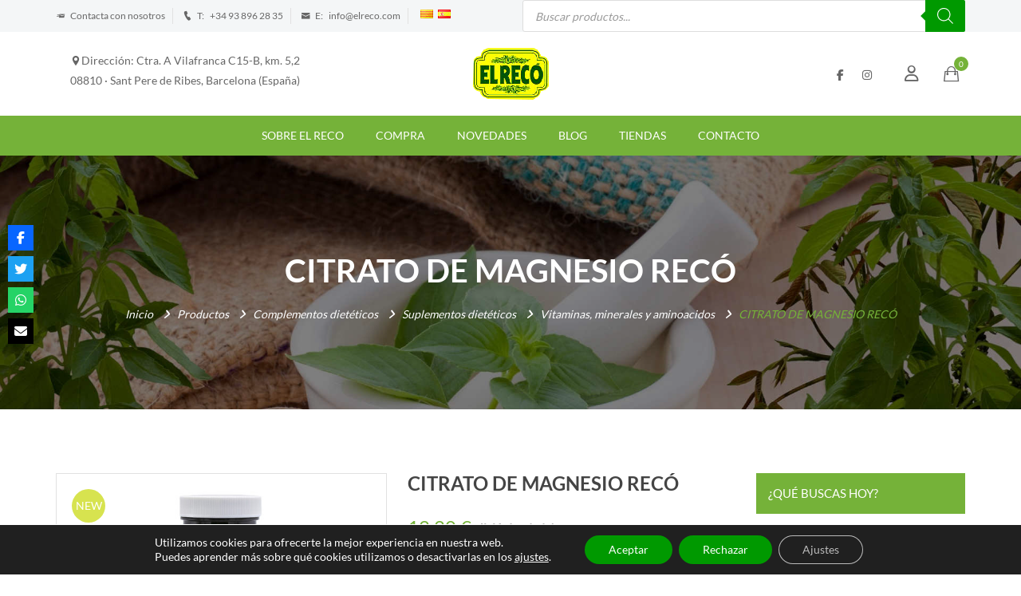

--- FILE ---
content_type: text/html; charset=UTF-8
request_url: https://www.elreco.com/productos/complementos-dieteticos/suplementos-dieteticos/vitaminas-minerales-y-aminoacidos/citrato-de-magnesio-reco/
body_size: 42126
content:
<!DOCTYPE html>
<!-- Open HTML -->
<html lang="es">
    <!-- Open Head -->
    <head>
        <meta charset="UTF-8">
        <meta name="viewport" content="width=device-width, initial-scale=1">
        <link rel="profile" href="http://gmpg.org/xfn/11">
                        <script>function loadAsync(e,t){var a,n=!1;a=document.createElement("script"),a.type="text/javascript",a.src=e,a.onreadystatechange=function(){n||this.readyState&&"complete"!=this.readyState||(n=!0,"function"==typeof t&&t())},a.onload=a.onreadystatechange,document.getElementsByTagName("head")[0].appendChild(a)}</script>
<title>CITRATO DE MAGNESIO RECÓ › El Recó · Herbolario online</title>
	<style>img:is([sizes="auto" i], [sizes^="auto," i]) { contain-intrinsic-size: 3000px 1500px }</style>
	
<!-- The SEO Framework por Sybre Waaijer -->
<meta name="robots" content="noarchive,max-snippet:-1,max-image-preview:standard,max-video-preview:-1" />
<link rel="canonical" href="https://www.elreco.com/productos/complementos-dieteticos/suplementos-dieteticos/vitaminas-minerales-y-aminoacidos/citrato-de-magnesio-reco/" />
<meta name="description" content="El magnesio es un elemento con mucha presencia en nuestro organismo y es indispensable para la correcta asimilación del calcio y la vitamina C…" />
<meta property="og:type" content="product" />
<meta property="og:locale" content="es_ES" />
<meta property="og:site_name" content="El Recó · Herbolario online" />
<meta property="og:title" content="CITRATO DE MAGNESIO RECÓ" />
<meta property="og:description" content="El magnesio es un elemento con mucha presencia en nuestro organismo y es indispensable para la correcta asimilación del calcio y la vitamina C; también es necesario para activar numerosas enzimas y…" />
<meta property="og:url" content="https://www.elreco.com/productos/complementos-dieteticos/suplementos-dieteticos/vitaminas-minerales-y-aminoacidos/citrato-de-magnesio-reco/" />
<meta property="og:image" content="https://www.elreco.com/wp-content/uploads/citrato-de-magnesio-reco-2.jpg" />
<meta property="og:image:width" content="800" />
<meta property="og:image:height" content="600" />
<meta property="og:image:alt" content="Citrato de Magnesio Recó" />
<meta property="article:published_time" content="2021-10-22T11:26:08+00:00" />
<meta property="article:modified_time" content="2026-01-12T11:35:50+00:00" />
<meta name="twitter:card" content="summary_large_image" />
<meta name="twitter:title" content="CITRATO DE MAGNESIO RECÓ" />
<meta name="twitter:description" content="El magnesio es un elemento con mucha presencia en nuestro organismo y es indispensable para la correcta asimilación del calcio y la vitamina C; también es necesario para activar numerosas enzimas y…" />
<meta name="twitter:image" content="https://www.elreco.com/wp-content/uploads/citrato-de-magnesio-reco-2.jpg" />
<meta name="twitter:image:alt" content="Citrato de Magnesio Recó" />
<meta name="google-site-verification" content="ygYpDfwTgD6U63vPsey0se9z4cU6C18P4N2L_NQpFJk" />
<script type="application/ld+json">{"@context":"https://schema.org","@graph":[{"@type":"WebSite","@id":"https://www.elreco.com/#/schema/WebSite","url":"https://www.elreco.com/","name":"El Recó · Herbolario online","description":"Tienda online de complementos alimenticios","inLanguage":"es","potentialAction":{"@type":"SearchAction","target":{"@type":"EntryPoint","urlTemplate":"https://www.elreco.com/search/{search_term_string}/"},"query-input":"required name=search_term_string"},"publisher":{"@type":"Organization","@id":"https://www.elreco.com/#/schema/Organization","name":"El Recó · Herbolario online","url":"https://www.elreco.com/","logo":{"@type":"ImageObject","url":"https://www.elreco.com/wp-content/uploads/cropped-elreco-favicon.png","contentUrl":"https://www.elreco.com/wp-content/uploads/cropped-elreco-favicon.png","width":512,"height":512}}},{"@type":"WebPage","@id":"https://www.elreco.com/productos/complementos-dieteticos/suplementos-dieteticos/vitaminas-minerales-y-aminoacidos/citrato-de-magnesio-reco/","url":"https://www.elreco.com/productos/complementos-dieteticos/suplementos-dieteticos/vitaminas-minerales-y-aminoacidos/citrato-de-magnesio-reco/","name":"CITRATO DE MAGNESIO RECÓ › El Recó · Herbolario online","description":"El magnesio es un elemento con mucha presencia en nuestro organismo y es indispensable para la correcta asimilación del calcio y la vitamina C…","inLanguage":"es","isPartOf":{"@id":"https://www.elreco.com/#/schema/WebSite"},"breadcrumb":{"@type":"BreadcrumbList","@id":"https://www.elreco.com/#/schema/BreadcrumbList","itemListElement":[{"@type":"ListItem","position":1,"item":"https://www.elreco.com/","name":"El Recó · Herbolario online"},{"@type":"ListItem","position":2,"item":"https://www.elreco.com/productos/","name":"Tienda"},{"@type":"ListItem","position":3,"name":"CITRATO DE MAGNESIO RECÓ"}]},"potentialAction":{"@type":"ReadAction","target":"https://www.elreco.com/productos/complementos-dieteticos/suplementos-dieteticos/vitaminas-minerales-y-aminoacidos/citrato-de-magnesio-reco/"},"datePublished":"2021-10-22T11:26:08+00:00","dateModified":"2026-01-12T11:35:50+00:00"}]}</script>
<!-- / The SEO Framework por Sybre Waaijer | 38.22ms meta | 11.21ms boot -->

<link id='omgf-preload-0' rel='preload' href='//www.elreco.com/wp-content/uploads/omgf/omgf-stylesheet-260-mod-kemf0/lato-normal-latin-ext-400.woff2?ver=1758918781' as='font' type='font/woff2' crossorigin />
<link id='omgf-preload-1' rel='preload' href='//www.elreco.com/wp-content/uploads/omgf/omgf-stylesheet-260-mod-kemf0/lato-normal-latin-400.woff2?ver=1758918781' as='font' type='font/woff2' crossorigin />
<link id='omgf-preload-2' rel='preload' href='//www.elreco.com/wp-content/uploads/omgf/omgf-stylesheet-260-mod-kemf0/lato-normal-latin-ext-700.woff2?ver=1758918781' as='font' type='font/woff2' crossorigin />
<link id='omgf-preload-3' rel='preload' href='//www.elreco.com/wp-content/uploads/omgf/omgf-stylesheet-260-mod-kemf0/lato-normal-latin-700.woff2?ver=1758918781' as='font' type='font/woff2' crossorigin />
<link id='omgf-preload-4' rel='preload' href='//www.elreco.com/wp-content/uploads/omgf/omgf-stylesheet-260-mod-kemf0/nunito-sans-normal-latin-ext.woff2?ver=1758918781' as='font' type='font/woff2' crossorigin />
<link id='omgf-preload-5' rel='preload' href='//www.elreco.com/wp-content/uploads/omgf/omgf-stylesheet-260-mod-kemf0/nunito-sans-normal-latin.woff2?ver=1758918781' as='font' type='font/woff2' crossorigin />
<link id='omgf-preload-6' rel='preload' href='//www.elreco.com/wp-content/uploads/omgf/vc_google_fonts_lato100100italic300300italicregularitalic700700italic900900italic-mod-9zp0j/lato-normal-latin-ext-400.woff2?ver=1758918781' as='font' type='font/woff2' crossorigin />
<link id='omgf-preload-7' rel='preload' href='//www.elreco.com/wp-content/uploads/omgf/vc_google_fonts_lato100100italic300300italicregularitalic700700italic900900italic-mod-9zp0j/lato-normal-latin-400.woff2?ver=1758918781' as='font' type='font/woff2' crossorigin />
<link id='omgf-preload-8' rel='preload' href='//www.elreco.com/wp-content/uploads/omgf/rs-roboto/roboto-normal-latin-ext-400.woff2?ver=1758918781' as='font' type='font/woff2' crossorigin />
<link id='omgf-preload-9' rel='preload' href='//www.elreco.com/wp-content/uploads/omgf/rs-roboto/roboto-normal-latin-400.woff2?ver=1758918781' as='font' type='font/woff2' crossorigin />
<link id='omgf-preload-10' rel='preload' href='//www.elreco.com/wp-content/uploads/omgf/omgf-stylesheet-280-mod-clwg1/lato-normal-latin-ext-400.woff2?ver=1758918781' as='font' type='font/woff2' crossorigin />
<link id='omgf-preload-11' rel='preload' href='//www.elreco.com/wp-content/uploads/omgf/omgf-stylesheet-280-mod-clwg1/lato-normal-latin-400.woff2?ver=1758918781' as='font' type='font/woff2' crossorigin />
<link id='omgf-preload-12' rel='preload' href='//www.elreco.com/wp-content/uploads/omgf/omgf-stylesheet-280-mod-clwg1/nunito-sans-normal-latin-ext-400.woff2?ver=1758918781' as='font' type='font/woff2' crossorigin />
<link id='omgf-preload-13' rel='preload' href='//www.elreco.com/wp-content/uploads/omgf/omgf-stylesheet-280-mod-clwg1/nunito-sans-normal-latin-400.woff2?ver=1758918781' as='font' type='font/woff2' crossorigin />
<script>
var wpo_server_info_css = {"user_agent":"Mozilla\/5.0 AppleWebKit\/537.36 (KHTML, like Gecko); compatible; ChatGPT-User\/1.0; +https:\/\/openai.com\/bot"}
    var wpo_min71bc289b=document.createElement("link");wpo_min71bc289b.rel="stylesheet",wpo_min71bc289b.type="text/css",wpo_min71bc289b.media="async",wpo_min71bc289b.href="https://www.elreco.com/wp-content/plugins/menu-icons/vendor/codeinwp/icon-picker/css/types/elusive.min.css",wpo_min71bc289b.onload=function() {wpo_min71bc289b.media="all"},document.getElementsByTagName("head")[0].appendChild(wpo_min71bc289b);
</script>
<script>
var wpo_server_info_css = {"user_agent":"Mozilla\/5.0 AppleWebKit\/537.36 (KHTML, like Gecko); compatible; ChatGPT-User\/1.0; +https:\/\/openai.com\/bot"}
    var wpo_min4c501ffa=document.createElement("link");wpo_min4c501ffa.rel="stylesheet",wpo_min4c501ffa.type="text/css",wpo_min4c501ffa.media="async",wpo_min4c501ffa.href="https://www.elreco.com/wp-content/plugins/menu-icons/css/fontawesome/css/all.min.css",wpo_min4c501ffa.onload=function() {wpo_min4c501ffa.media="all"},document.getElementsByTagName("head")[0].appendChild(wpo_min4c501ffa);
</script>
<script>
var wpo_server_info_css = {"user_agent":"Mozilla\/5.0 AppleWebKit\/537.36 (KHTML, like Gecko); compatible; ChatGPT-User\/1.0; +https:\/\/openai.com\/bot"}
    var wpo_minf2022c1e=document.createElement("link");wpo_minf2022c1e.rel="stylesheet",wpo_minf2022c1e.type="text/css",wpo_minf2022c1e.media="async",wpo_minf2022c1e.href="https://www.elreco.com/wp-content/plugins/menu-icons/vendor/codeinwp/icon-picker/css/types/foundation-icons.min.css",wpo_minf2022c1e.onload=function() {wpo_minf2022c1e.media="all"},document.getElementsByTagName("head")[0].appendChild(wpo_minf2022c1e);
</script>
<script>
var wpo_server_info_css = {"user_agent":"Mozilla\/5.0 AppleWebKit\/537.36 (KHTML, like Gecko); compatible; ChatGPT-User\/1.0; +https:\/\/openai.com\/bot"}
    var wpo_minac951a96=document.createElement("link");wpo_minac951a96.rel="stylesheet",wpo_minac951a96.type="text/css",wpo_minac951a96.media="async",wpo_minac951a96.href="https://www.elreco.com/wp-content/plugins/menu-icons/css/extra.min.css",wpo_minac951a96.onload=function() {wpo_minac951a96.media="all"},document.getElementsByTagName("head")[0].appendChild(wpo_minac951a96);
</script>
<script>
var wpo_server_info_css = {"user_agent":"Mozilla\/5.0 AppleWebKit\/537.36 (KHTML, like Gecko); compatible; ChatGPT-User\/1.0; +https:\/\/openai.com\/bot"}
    var wpo_min3aa213d6=document.createElement("link");wpo_min3aa213d6.rel="stylesheet",wpo_min3aa213d6.type="text/css",wpo_min3aa213d6.media="async",wpo_min3aa213d6.href="https://use.fontawesome.com/releases/v6.7.2/css/all.css",wpo_min3aa213d6.onload=function() {wpo_min3aa213d6.media="all"},document.getElementsByTagName("head")[0].appendChild(wpo_min3aa213d6);
</script>
<script>
var wpo_server_info_css = {"user_agent":"Mozilla\/5.0 AppleWebKit\/537.36 (KHTML, like Gecko); compatible; ChatGPT-User\/1.0; +https:\/\/openai.com\/bot"}
    var wpo_min24fc27e2=document.createElement("link");wpo_min24fc27e2.rel="stylesheet",wpo_min24fc27e2.type="text/css",wpo_min24fc27e2.media="async",wpo_min24fc27e2.href="https://www.elreco.com/wp-content/themes/clarivo/assets/libraries/fonts-awesome/css/font-awesome.min.css",wpo_min24fc27e2.onload=function() {wpo_min24fc27e2.media="all"},document.getElementsByTagName("head")[0].appendChild(wpo_min24fc27e2);
</script>
<script>
var wpo_server_info_css = {"user_agent":"Mozilla\/5.0 AppleWebKit\/537.36 (KHTML, like Gecko); compatible; ChatGPT-User\/1.0; +https:\/\/openai.com\/bot"}
    var wpo_minca712bcf=document.createElement("link");wpo_minca712bcf.rel="stylesheet",wpo_minca712bcf.type="text/css",wpo_minca712bcf.media="async",wpo_minca712bcf.href="https://www.elreco.com/wp-content/themes/clarivo/assets/libraries/fonts-awesome/css/font-awesome-animation.min.css",wpo_minca712bcf.onload=function() {wpo_minca712bcf.media="all"},document.getElementsByTagName("head")[0].appendChild(wpo_minca712bcf);
</script>
<script>
var wpo_server_info_css = {"user_agent":"Mozilla\/5.0 AppleWebKit\/537.36 (KHTML, like Gecko); compatible; ChatGPT-User\/1.0; +https:\/\/openai.com\/bot"}
    var wpo_min781128ca=document.createElement("link");wpo_min781128ca.rel="stylesheet",wpo_min781128ca.type="text/css",wpo_min781128ca.media="async",wpo_min781128ca.href="https://www.elreco.com/wp-content/themes/clarivo/assets/libraries/owl-carousel/assets/owl.carousel.min.css",wpo_min781128ca.onload=function() {wpo_min781128ca.media="all"},document.getElementsByTagName("head")[0].appendChild(wpo_min781128ca);
</script>
<style class="optimize_css_2" type="text/css" media="all">.wpcf7 .screen-reader-response{position:absolute;overflow:hidden;clip:rect(1px,1px,1px,1px);clip-path:inset(50%);height:1px;width:1px;margin:-1px;padding:0;border:0;word-wrap:normal!important}.wpcf7 .hidden-fields-container{display:none}.wpcf7 form .wpcf7-response-output{margin:2em .5em 1em;padding:.2em 1em;border:2px solid #00a0d2}.wpcf7 form.init .wpcf7-response-output,.wpcf7 form.resetting .wpcf7-response-output,.wpcf7 form.submitting .wpcf7-response-output{display:none}.wpcf7 form.sent .wpcf7-response-output{border-color:#46b450}.wpcf7 form.failed .wpcf7-response-output,.wpcf7 form.aborted .wpcf7-response-output{border-color:#dc3232}.wpcf7 form.spam .wpcf7-response-output{border-color:#f56e28}.wpcf7 form.invalid .wpcf7-response-output,.wpcf7 form.unaccepted .wpcf7-response-output,.wpcf7 form.payment-required .wpcf7-response-output{border-color:#ffb900}.wpcf7-form-control-wrap{position:relative}.wpcf7-not-valid-tip{color:#dc3232;font-size:1em;font-weight:400;display:block}.use-floating-validation-tip .wpcf7-not-valid-tip{position:relative;top:-2ex;left:1em;z-index:100;border:1px solid #dc3232;background:#fff;padding:.2em .8em;width:24em}.wpcf7-list-item{display:inline-block;margin:0 0 0 1em}.wpcf7-list-item-label::before,.wpcf7-list-item-label::after{content:" "}.wpcf7-spinner{visibility:hidden;display:inline-block;background-color:#23282d;opacity:.75;width:24px;height:24px;border:none;border-radius:100%;padding:0;margin:0 24px;position:relative}form.submitting .wpcf7-spinner{visibility:visible}.wpcf7-spinner::before{content:'';position:absolute;background-color:#fbfbfc;top:4px;left:4px;width:6px;height:6px;border:none;border-radius:100%;transform-origin:8px 8px;animation-name:spin;animation-duration:1000ms;animation-timing-function:linear;animation-iteration-count:infinite}@media (prefers-reduced-motion:reduce){.wpcf7-spinner::before{animation-name:blink;animation-duration:2000ms}}@keyframes spin{from{transform:rotate(0deg)}to{transform:rotate(360deg)}}@keyframes blink{from{opacity:0}50%{opacity:1}to{opacity:0}}.wpcf7 [inert]{opacity:.5}.wpcf7 input[type="file"]{cursor:pointer}.wpcf7 input[type="file"]:disabled{cursor:default}.wpcf7 .wpcf7-submit:disabled{cursor:not-allowed}.wpcf7 input[type="url"],.wpcf7 input[type="email"],.wpcf7 input[type="tel"]{direction:ltr}.wpcf7-reflection>output{display:list-item;list-style:none}.wpcf7-reflection>output[hidden]{display:none}</style>
<link rel='stylesheet' id='photoswipe-css' href='https://www.elreco.com/wp-content/plugins/woocommerce/assets/css/photoswipe/photoswipe.min.css' type='text/css' media='all' />
<link rel='stylesheet' id='photoswipe-default-skin-css' href='https://www.elreco.com/wp-content/plugins/woocommerce/assets/css/photoswipe/default-skin/default-skin.min.css' type='text/css' media='all' />
<style class="optimize_css_2" type="text/css" media="all">:root{--woocommerce:#720eec;--wc-green:#7ad03a;--wc-red:#a00;--wc-orange:#ffba00;--wc-blue:#2ea2cc;--wc-primary:#720eec;--wc-primary-text:#fcfbfe;--wc-secondary:#e9e6ed;--wc-secondary-text:#515151;--wc-highlight:#958e09;--wc-highligh-text:white;--wc-content-bg:#fff;--wc-subtext:#767676;--wc-form-border-color:rgba(32, 7, 7, 0.8);--wc-form-border-radius:4px;--wc-form-border-width:1px}.woocommerce .woocommerce-error .button,.woocommerce .woocommerce-info .button,.woocommerce .woocommerce-message .button,.woocommerce-page .woocommerce-error .button,.woocommerce-page .woocommerce-info .button,.woocommerce-page .woocommerce-message .button{float:right}.woocommerce .col2-set,.woocommerce-page .col2-set{width:100%}.woocommerce .col2-set::after,.woocommerce .col2-set::before,.woocommerce-page .col2-set::after,.woocommerce-page .col2-set::before{content:" ";display:table}.woocommerce .col2-set::after,.woocommerce-page .col2-set::after{clear:both}.woocommerce .col2-set .col-1,.woocommerce-page .col2-set .col-1{float:left;width:48%}.woocommerce .col2-set .col-2,.woocommerce-page .col2-set .col-2{float:right;width:48%}.woocommerce img,.woocommerce-page img{height:auto;max-width:100%}.woocommerce #content div.product div.images,.woocommerce div.product div.images,.woocommerce-page #content div.product div.images,.woocommerce-page div.product div.images{float:left;width:48%}.woocommerce #content div.product div.thumbnails::after,.woocommerce #content div.product div.thumbnails::before,.woocommerce div.product div.thumbnails::after,.woocommerce div.product div.thumbnails::before,.woocommerce-page #content div.product div.thumbnails::after,.woocommerce-page #content div.product div.thumbnails::before,.woocommerce-page div.product div.thumbnails::after,.woocommerce-page div.product div.thumbnails::before{content:" ";display:table}.woocommerce #content div.product div.thumbnails::after,.woocommerce div.product div.thumbnails::after,.woocommerce-page #content div.product div.thumbnails::after,.woocommerce-page div.product div.thumbnails::after{clear:both}.woocommerce #content div.product div.thumbnails a,.woocommerce div.product div.thumbnails a,.woocommerce-page #content div.product div.thumbnails a,.woocommerce-page div.product div.thumbnails a{float:left;width:30.75%;margin-right:3.8%;margin-bottom:1em}.woocommerce #content div.product div.thumbnails a.last,.woocommerce div.product div.thumbnails a.last,.woocommerce-page #content div.product div.thumbnails a.last,.woocommerce-page div.product div.thumbnails a.last{margin-right:0}.woocommerce #content div.product div.thumbnails a.first,.woocommerce div.product div.thumbnails a.first,.woocommerce-page #content div.product div.thumbnails a.first,.woocommerce-page div.product div.thumbnails a.first{clear:both}.woocommerce #content div.product div.thumbnails.columns-1 a,.woocommerce div.product div.thumbnails.columns-1 a,.woocommerce-page #content div.product div.thumbnails.columns-1 a,.woocommerce-page div.product div.thumbnails.columns-1 a{width:100%;margin-right:0;float:none}.woocommerce #content div.product div.thumbnails.columns-2 a,.woocommerce div.product div.thumbnails.columns-2 a,.woocommerce-page #content div.product div.thumbnails.columns-2 a,.woocommerce-page div.product div.thumbnails.columns-2 a{width:48%}.woocommerce #content div.product div.thumbnails.columns-4 a,.woocommerce div.product div.thumbnails.columns-4 a,.woocommerce-page #content div.product div.thumbnails.columns-4 a,.woocommerce-page div.product div.thumbnails.columns-4 a{width:22.05%}.woocommerce #content div.product div.thumbnails.columns-5 a,.woocommerce div.product div.thumbnails.columns-5 a,.woocommerce-page #content div.product div.thumbnails.columns-5 a,.woocommerce-page div.product div.thumbnails.columns-5 a{width:16.9%}.woocommerce #content div.product div.summary,.woocommerce div.product div.summary,.woocommerce-page #content div.product div.summary,.woocommerce-page div.product div.summary{float:right;width:48%;clear:none}.woocommerce #content div.product .woocommerce-tabs,.woocommerce div.product .woocommerce-tabs,.woocommerce-page #content div.product .woocommerce-tabs,.woocommerce-page div.product .woocommerce-tabs{clear:both}.woocommerce #content div.product .woocommerce-tabs ul.tabs::after,.woocommerce #content div.product .woocommerce-tabs ul.tabs::before,.woocommerce div.product .woocommerce-tabs ul.tabs::after,.woocommerce div.product .woocommerce-tabs ul.tabs::before,.woocommerce-page #content div.product .woocommerce-tabs ul.tabs::after,.woocommerce-page #content div.product .woocommerce-tabs ul.tabs::before,.woocommerce-page div.product .woocommerce-tabs ul.tabs::after,.woocommerce-page div.product .woocommerce-tabs ul.tabs::before{content:" ";display:table}.woocommerce #content div.product .woocommerce-tabs ul.tabs::after,.woocommerce div.product .woocommerce-tabs ul.tabs::after,.woocommerce-page #content div.product .woocommerce-tabs ul.tabs::after,.woocommerce-page div.product .woocommerce-tabs ul.tabs::after{clear:both}.woocommerce #content div.product .woocommerce-tabs ul.tabs li,.woocommerce div.product .woocommerce-tabs ul.tabs li,.woocommerce-page #content div.product .woocommerce-tabs ul.tabs li,.woocommerce-page div.product .woocommerce-tabs ul.tabs li{display:inline-block}.woocommerce #content div.product #reviews .comment::after,.woocommerce #content div.product #reviews .comment::before,.woocommerce div.product #reviews .comment::after,.woocommerce div.product #reviews .comment::before,.woocommerce-page #content div.product #reviews .comment::after,.woocommerce-page #content div.product #reviews .comment::before,.woocommerce-page div.product #reviews .comment::after,.woocommerce-page div.product #reviews .comment::before{content:" ";display:table}.woocommerce #content div.product #reviews .comment::after,.woocommerce div.product #reviews .comment::after,.woocommerce-page #content div.product #reviews .comment::after,.woocommerce-page div.product #reviews .comment::after{clear:both}.woocommerce #content div.product #reviews .comment img,.woocommerce div.product #reviews .comment img,.woocommerce-page #content div.product #reviews .comment img,.woocommerce-page div.product #reviews .comment img{float:right;height:auto}.woocommerce ul.products,.woocommerce-page ul.products{clear:both}.woocommerce ul.products::after,.woocommerce ul.products::before,.woocommerce-page ul.products::after,.woocommerce-page ul.products::before{content:" ";display:table}.woocommerce ul.products::after,.woocommerce-page ul.products::after{clear:both}.woocommerce ul.products li.product,.woocommerce-page ul.products li.product{float:left;margin:0 3.8% 2.992em 0;padding:0;position:relative;width:22.05%;margin-left:0}.woocommerce ul.products li.first,.woocommerce-page ul.products li.first{clear:both}.woocommerce ul.products li.last,.woocommerce-page ul.products li.last{margin-right:0}.woocommerce ul.products.columns-1 li.product,.woocommerce-page ul.products.columns-1 li.product{width:100%;margin-right:0}.woocommerce ul.products.columns-2 li.product,.woocommerce-page ul.products.columns-2 li.product{width:48%}.woocommerce ul.products.columns-3 li.product,.woocommerce-page ul.products.columns-3 li.product{width:30.75%}.woocommerce ul.products.columns-5 li.product,.woocommerce-page ul.products.columns-5 li.product{width:16.95%}.woocommerce ul.products.columns-6 li.product,.woocommerce-page ul.products.columns-6 li.product{width:13.5%}.woocommerce-page.columns-1 ul.products li.product,.woocommerce.columns-1 ul.products li.product{width:100%;margin-right:0}.woocommerce-page.columns-2 ul.products li.product,.woocommerce.columns-2 ul.products li.product{width:48%}.woocommerce-page.columns-3 ul.products li.product,.woocommerce.columns-3 ul.products li.product{width:30.75%}.woocommerce-page.columns-5 ul.products li.product,.woocommerce.columns-5 ul.products li.product{width:16.95%}.woocommerce-page.columns-6 ul.products li.product,.woocommerce.columns-6 ul.products li.product{width:13.5%}.woocommerce .woocommerce-result-count,.woocommerce-page .woocommerce-result-count{float:left}.woocommerce .woocommerce-ordering,.woocommerce-page .woocommerce-ordering{float:right}.woocommerce .woocommerce-pagination ul.page-numbers::after,.woocommerce .woocommerce-pagination ul.page-numbers::before,.woocommerce-page .woocommerce-pagination ul.page-numbers::after,.woocommerce-page .woocommerce-pagination ul.page-numbers::before{content:" ";display:table}.woocommerce .woocommerce-pagination ul.page-numbers::after,.woocommerce-page .woocommerce-pagination ul.page-numbers::after{clear:both}.woocommerce .woocommerce-pagination ul.page-numbers li,.woocommerce-page .woocommerce-pagination ul.page-numbers li{display:inline-block}.woocommerce #content table.cart img,.woocommerce table.cart img,.woocommerce-page #content table.cart img,.woocommerce-page table.cart img{height:auto}.woocommerce #content table.cart td.actions,.woocommerce table.cart td.actions,.woocommerce-page #content table.cart td.actions,.woocommerce-page table.cart td.actions{text-align:right}.woocommerce #content table.cart td.actions .input-text,.woocommerce table.cart td.actions .input-text,.woocommerce-page #content table.cart td.actions .input-text,.woocommerce-page table.cart td.actions .input-text{width:80px}.woocommerce #content table.cart td.actions .coupon,.woocommerce table.cart td.actions .coupon,.woocommerce-page #content table.cart td.actions .coupon,.woocommerce-page table.cart td.actions .coupon{float:left}.woocommerce .cart-collaterals,.woocommerce-page .cart-collaterals{width:100%}.woocommerce .cart-collaterals::after,.woocommerce .cart-collaterals::before,.woocommerce-page .cart-collaterals::after,.woocommerce-page .cart-collaterals::before{content:" ";display:table}.woocommerce .cart-collaterals::after,.woocommerce-page .cart-collaterals::after{clear:both}.woocommerce .cart-collaterals .related,.woocommerce-page .cart-collaterals .related{width:30.75%;float:left}.woocommerce .cart-collaterals .cross-sells,.woocommerce-page .cart-collaterals .cross-sells{width:48%;float:left}.woocommerce .cart-collaterals .cross-sells ul.products,.woocommerce-page .cart-collaterals .cross-sells ul.products{float:none}.woocommerce .cart-collaterals .cross-sells ul.products li,.woocommerce-page .cart-collaterals .cross-sells ul.products li{width:48%}.woocommerce .cart-collaterals .shipping_calculator,.woocommerce-page .cart-collaterals .shipping_calculator{width:48%;clear:right;float:right}.woocommerce .cart-collaterals .shipping_calculator::after,.woocommerce .cart-collaterals .shipping_calculator::before,.woocommerce-page .cart-collaterals .shipping_calculator::after,.woocommerce-page .cart-collaterals .shipping_calculator::before{content:" ";display:table}.woocommerce .cart-collaterals .shipping_calculator::after,.woocommerce-page .cart-collaterals .shipping_calculator::after{clear:both}.woocommerce .cart-collaterals .shipping_calculator .col2-set .col-1,.woocommerce .cart-collaterals .shipping_calculator .col2-set .col-2,.woocommerce-page .cart-collaterals .shipping_calculator .col2-set .col-1,.woocommerce-page .cart-collaterals .shipping_calculator .col2-set .col-2{width:47%}.woocommerce .cart-collaterals .cart_totals,.woocommerce-page .cart-collaterals .cart_totals{float:right;width:48%}.woocommerce ul.cart_list li::after,.woocommerce ul.cart_list li::before,.woocommerce ul.product_list_widget li::after,.woocommerce ul.product_list_widget li::before,.woocommerce-page ul.cart_list li::after,.woocommerce-page ul.cart_list li::before,.woocommerce-page ul.product_list_widget li::after,.woocommerce-page ul.product_list_widget li::before{content:" ";display:table}.woocommerce ul.cart_list li::after,.woocommerce ul.product_list_widget li::after,.woocommerce-page ul.cart_list li::after,.woocommerce-page ul.product_list_widget li::after{clear:both}.woocommerce ul.cart_list li img,.woocommerce ul.product_list_widget li img,.woocommerce-page ul.cart_list li img,.woocommerce-page ul.product_list_widget li img{float:right;height:auto}.woocommerce form .form-row::after,.woocommerce form .form-row::before,.woocommerce-page form .form-row::after,.woocommerce-page form .form-row::before{content:" ";display:table}.woocommerce form .form-row::after,.woocommerce-page form .form-row::after{clear:both}.woocommerce form .form-row label,.woocommerce-page form .form-row label{display:block}.woocommerce form .form-row label.checkbox,.woocommerce-page form .form-row label.checkbox{display:inline}.woocommerce form .form-row select,.woocommerce-page form .form-row select{width:100%}.woocommerce form .form-row .input-text,.woocommerce-page form .form-row .input-text{box-sizing:border-box;width:100%}.woocommerce form .form-row-first,.woocommerce form .form-row-last,.woocommerce-page form .form-row-first,.woocommerce-page form .form-row-last{width:47%;overflow:visible}.woocommerce form .form-row-first,.woocommerce-page form .form-row-first{float:left}.woocommerce form .form-row-last,.woocommerce-page form .form-row-last{float:right}.woocommerce form .form-row-wide,.woocommerce-page form .form-row-wide{clear:both}.woocommerce form .password-input,.woocommerce-page form .password-input{display:flex;flex-direction:column;justify-content:center;position:relative}.woocommerce form .password-input input[type=password],.woocommerce-page form .password-input input[type=password]{padding-right:2.5rem}.woocommerce form .password-input input::-ms-reveal,.woocommerce-page form .password-input input::-ms-reveal{display:none}.woocommerce form .show-password-input,.woocommerce-page form .show-password-input{background-color:#fff0;border-radius:0;border:0;color:var(--wc-form-color-text,#000);cursor:pointer;font-size:inherit;line-height:inherit;margin:0;padding:0;position:absolute;right:.7em;text-decoration:none;top:50%;transform:translateY(-50%);-moz-osx-font-smoothing:inherit;-webkit-appearance:none;-webkit-font-smoothing:inherit}.woocommerce form .show-password-input::before,.woocommerce-page form .show-password-input::before{background-repeat:no-repeat;background-size:cover;background-image:url('data:image/svg+xml,<svg width="20" height="20" viewBox="0 0 20 20" fill="none" xmlns="http://www.w3.org/2000/svg"><path d="M17.3 3.3C16.9 2.9 16.2 2.9 15.7 3.3L13.3 5.7C12.2437 5.3079 11.1267 5.1048 10 5.1C6.2 5.2 2.8 7.2 1 10.5C1.2 10.9 1.5 11.3 1.8 11.7C2.6 12.8 3.6 13.7 4.7 14.4L3 16.1C2.6 16.5 2.5 17.2 3 17.7C3.4 18.1 4.1 18.2 4.6 17.7L17.3 4.9C17.7 4.4 17.7 3.7 17.3 3.3ZM6.7 12.3L5.4 13.6C4.2 12.9 3.1 11.9 2.3 10.7C3.5 9 5.1 7.8 7 7.2C5.7 8.6 5.6 10.8 6.7 12.3ZM10.1 9C9.6 8.5 9.7 7.7 10.2 7.2C10.7 6.8 11.4 6.8 11.9 7.2L10.1 9ZM18.3 9.5C17.8 8.8 17.2 8.1 16.5 7.6L15.5 8.6C16.3 9.2 17 9.9 17.6 10.8C15.9 13.4 13 15 9.9 15H9.1L8.1 16C8.8 15.9 9.4 16 10 16C13.3 16 16.4 14.4 18.3 11.7C18.6 11.3 18.8 10.9 19.1 10.5C18.8 10.2 18.6 9.8 18.3 9.5ZM14 10L10 14C12.2 14 14 12.2 14 10Z" fill="%23111111"/></svg>');content:"";display:block;height:22px;width:22px}.woocommerce form .show-password-input.display-password::before,.woocommerce-page form .show-password-input.display-password::before{background-image:url('data:image/svg+xml,<svg width="20" height="20" viewBox="0 0 20 20" fill="none" xmlns="http://www.w3.org/2000/svg"><path d="M18.3 9.49999C15 4.89999 8.50002 3.79999 3.90002 7.19999C2.70002 8.09999 1.70002 9.29999 0.900024 10.6C1.10002 11 1.40002 11.4 1.70002 11.8C5.00002 16.4 11.3 17.4 15.9 14.2C16.8 13.5 17.6 12.8 18.3 11.8C18.6 11.4 18.8 11 19.1 10.6C18.8 10.2 18.6 9.79999 18.3 9.49999ZM10.1 7.19999C10.6 6.69999 11.4 6.69999 11.9 7.19999C12.4 7.69999 12.4 8.49999 11.9 8.99999C11.4 9.49999 10.6 9.49999 10.1 8.99999C9.60003 8.49999 9.60003 7.69999 10.1 7.19999ZM10 14.9C6.90002 14.9 4.00002 13.3 2.30002 10.7C3.50002 8.99999 5.10002 7.79999 7.00002 7.19999C6.30002 7.99999 6.00002 8.89999 6.00002 9.89999C6.00002 12.1 7.70002 14 10 14C12.2 14 14.1 12.3 14.1 9.99999V9.89999C14.1 8.89999 13.7 7.89999 13 7.19999C14.9 7.79999 16.5 8.99999 17.7 10.7C16 13.3 13.1 14.9 10 14.9Z" fill="%23111111"/></svg>')}.woocommerce #payment .form-row select,.woocommerce-page #payment .form-row select{width:auto}.woocommerce #payment .terms,.woocommerce #payment .wc-terms-and-conditions,.woocommerce-page #payment .terms,.woocommerce-page #payment .wc-terms-and-conditions{text-align:left;padding:0 1em 0 0;float:left}.woocommerce #payment #place_order,.woocommerce-page #payment #place_order{float:right}.woocommerce .woocommerce-billing-fields::after,.woocommerce .woocommerce-billing-fields::before,.woocommerce .woocommerce-shipping-fields::after,.woocommerce .woocommerce-shipping-fields::before,.woocommerce-page .woocommerce-billing-fields::after,.woocommerce-page .woocommerce-billing-fields::before,.woocommerce-page .woocommerce-shipping-fields::after,.woocommerce-page .woocommerce-shipping-fields::before{content:" ";display:table}.woocommerce .woocommerce-billing-fields::after,.woocommerce .woocommerce-shipping-fields::after,.woocommerce-page .woocommerce-billing-fields::after,.woocommerce-page .woocommerce-shipping-fields::after{clear:both}.woocommerce .woocommerce-terms-and-conditions,.woocommerce-page .woocommerce-terms-and-conditions{margin-bottom:1.618em;padding:1.618em}.woocommerce .woocommerce-oembed,.woocommerce-page .woocommerce-oembed{position:relative}.woocommerce-account .woocommerce-MyAccount-navigation{float:left;width:30%}.woocommerce-account .woocommerce-MyAccount-content{float:right;width:68%}.woocommerce-account .woocommerce-MyAccount-content mark{background-color:#fff0;color:inherit;font-weight:700}.woocommerce-page.left-sidebar #content.twentyeleven{width:58.4%;margin:0 7.6%;float:right}.woocommerce-page.right-sidebar #content.twentyeleven{margin:0 7.6%;width:58.4%;float:left}.twentyfourteen .tfwc{padding:12px 10px 0;max-width:474px;margin:0 auto}.twentyfourteen .tfwc .product .entry-summary{padding:0!important;margin:0 0 1.618em!important}.twentyfourteen .tfwc div.product.hentry.has-post-thumbnail{margin-top:0}@media screen and (min-width:673px){.twentyfourteen .tfwc{padding-right:30px;padding-left:30px}}@media screen and (min-width:1040px){.twentyfourteen .tfwc{padding-right:15px;padding-left:15px}}@media screen and (min-width:1110px){.twentyfourteen .tfwc{padding-right:30px;padding-left:30px}}@media screen and (min-width:1218px){.twentyfourteen .tfwc{margin-right:54px}.full-width .twentyfourteen .tfwc{margin-right:auto}}.twentyfifteen .t15wc{padding-left:7.6923%;padding-right:7.6923%;padding-top:7.6923%;margin-bottom:7.6923%;background:#fff;box-shadow:0 0 1px rgb(0 0 0 / .15)}.twentyfifteen .t15wc .page-title{margin-left:0}@media screen and (min-width:38.75em){.twentyfifteen .t15wc{margin-right:7.6923%;margin-left:7.6923%;margin-top:8.3333%}}@media screen and (min-width:59.6875em){.twentyfifteen .t15wc{margin-left:8.3333%;margin-right:8.3333%;padding:10%}.single-product .twentyfifteen .entry-summary{padding:0!important}}.twentysixteen .site-main{margin-right:7.6923%;margin-left:7.6923%}.twentysixteen .entry-summary{margin-right:0;margin-left:0}#content .twentysixteen div.product div.images,#content .twentysixteen div.product div.summary{width:46.42857%}@media screen and (min-width:44.375em){.twentysixteen .site-main{margin-right:23.0769%}}@media screen and (min-width:56.875em){.twentysixteen .site-main{margin-right:0;margin-left:0}.no-sidebar .twentysixteen .site-main{margin-right:15%;margin-left:15%}.no-sidebar .twentysixteen .entry-summary{margin-right:0;margin-left:0}}.rtl .woocommerce .col2-set .col-1,.rtl .woocommerce-page .col2-set .col-1{float:right}.rtl .woocommerce .col2-set .col-2,.rtl .woocommerce-page .col2-set .col-2{float:left}</style>
<style class="optimize_css_2" type="text/css" media="only screen and (max-width: 768px)">:root{--woocommerce:#720eec;--wc-green:#7ad03a;--wc-red:#a00;--wc-orange:#ffba00;--wc-blue:#2ea2cc;--wc-primary:#720eec;--wc-primary-text:#fcfbfe;--wc-secondary:#e9e6ed;--wc-secondary-text:#515151;--wc-highlight:#958e09;--wc-highligh-text:white;--wc-content-bg:#fff;--wc-subtext:#767676;--wc-form-border-color:rgba(32, 7, 7, 0.8);--wc-form-border-radius:4px;--wc-form-border-width:1px}.woocommerce table.shop_table_responsive thead,.woocommerce-page table.shop_table_responsive thead{display:none}.woocommerce table.shop_table_responsive tbody tr:first-child td:first-child,.woocommerce-page table.shop_table_responsive tbody tr:first-child td:first-child{border-top:0}.woocommerce table.shop_table_responsive tbody th,.woocommerce-page table.shop_table_responsive tbody th{display:none}.woocommerce table.shop_table_responsive tr,.woocommerce-page table.shop_table_responsive tr{display:block}.woocommerce table.shop_table_responsive tr td,.woocommerce-page table.shop_table_responsive tr td{display:block;text-align:right!important}.woocommerce table.shop_table_responsive tr td.order-actions,.woocommerce-page table.shop_table_responsive tr td.order-actions{text-align:left!important}.woocommerce table.shop_table_responsive tr td::before,.woocommerce-page table.shop_table_responsive tr td::before{content:attr(data-title) ": ";font-weight:700;float:left}.woocommerce table.shop_table_responsive tr td.actions::before,.woocommerce table.shop_table_responsive tr td.product-remove::before,.woocommerce-page table.shop_table_responsive tr td.actions::before,.woocommerce-page table.shop_table_responsive tr td.product-remove::before{display:none}.woocommerce table.shop_table_responsive tr:nth-child(2n) td,.woocommerce-page table.shop_table_responsive tr:nth-child(2n) td{background-color:rgb(0 0 0 / .025)}.woocommerce table.my_account_orders tr td.order-actions,.woocommerce-page table.my_account_orders tr td.order-actions{text-align:left}.woocommerce table.my_account_orders tr td.order-actions::before,.woocommerce-page table.my_account_orders tr td.order-actions::before{display:none}.woocommerce table.my_account_orders tr td.order-actions .button,.woocommerce-page table.my_account_orders tr td.order-actions .button{float:none;margin:.125em .25em .125em 0}.woocommerce .col2-set .col-1,.woocommerce .col2-set .col-2,.woocommerce-page .col2-set .col-1,.woocommerce-page .col2-set .col-2{float:none;width:100%}.woocommerce ul.products[class*=columns-] li.product,.woocommerce-page ul.products[class*=columns-] li.product{width:48%;float:left;clear:both;margin:0 0 2.992em}.woocommerce ul.products[class*=columns-] li.product:nth-child(2n),.woocommerce-page ul.products[class*=columns-] li.product:nth-child(2n){float:right;clear:none!important}.woocommerce #content div.product div.images,.woocommerce #content div.product div.summary,.woocommerce div.product div.images,.woocommerce div.product div.summary,.woocommerce-page #content div.product div.images,.woocommerce-page #content div.product div.summary,.woocommerce-page div.product div.images,.woocommerce-page div.product div.summary{float:none;width:100%}.woocommerce #content table.cart .product-thumbnail,.woocommerce table.cart .product-thumbnail,.woocommerce-page #content table.cart .product-thumbnail,.woocommerce-page table.cart .product-thumbnail{display:none}.woocommerce #content table.cart td.actions,.woocommerce table.cart td.actions,.woocommerce-page #content table.cart td.actions,.woocommerce-page table.cart td.actions{text-align:left}.woocommerce #content table.cart td.actions .coupon,.woocommerce table.cart td.actions .coupon,.woocommerce-page #content table.cart td.actions .coupon,.woocommerce-page table.cart td.actions .coupon{float:none;padding-bottom:.5em}.woocommerce #content table.cart td.actions .coupon::after,.woocommerce #content table.cart td.actions .coupon::before,.woocommerce table.cart td.actions .coupon::after,.woocommerce table.cart td.actions .coupon::before,.woocommerce-page #content table.cart td.actions .coupon::after,.woocommerce-page #content table.cart td.actions .coupon::before,.woocommerce-page table.cart td.actions .coupon::after,.woocommerce-page table.cart td.actions .coupon::before{content:" ";display:table}.woocommerce #content table.cart td.actions .coupon::after,.woocommerce table.cart td.actions .coupon::after,.woocommerce-page #content table.cart td.actions .coupon::after,.woocommerce-page table.cart td.actions .coupon::after{clear:both}.woocommerce #content table.cart td.actions .coupon .button,.woocommerce #content table.cart td.actions .coupon .input-text,.woocommerce #content table.cart td.actions .coupon input,.woocommerce table.cart td.actions .coupon .button,.woocommerce table.cart td.actions .coupon .input-text,.woocommerce table.cart td.actions .coupon input,.woocommerce-page #content table.cart td.actions .coupon .button,.woocommerce-page #content table.cart td.actions .coupon .input-text,.woocommerce-page #content table.cart td.actions .coupon input,.woocommerce-page table.cart td.actions .coupon .button,.woocommerce-page table.cart td.actions .coupon .input-text,.woocommerce-page table.cart td.actions .coupon input{width:48%;box-sizing:border-box}.woocommerce #content table.cart td.actions .coupon .button.alt,.woocommerce #content table.cart td.actions .coupon .input-text+.button,.woocommerce table.cart td.actions .coupon .button.alt,.woocommerce table.cart td.actions .coupon .input-text+.button,.woocommerce-page #content table.cart td.actions .coupon .button.alt,.woocommerce-page #content table.cart td.actions .coupon .input-text+.button,.woocommerce-page table.cart td.actions .coupon .button.alt,.woocommerce-page table.cart td.actions .coupon .input-text+.button{float:right}.woocommerce #content table.cart td.actions .coupon .coupon-error-notice,.woocommerce table.cart td.actions .coupon .coupon-error-notice,.woocommerce-page #content table.cart td.actions .coupon .coupon-error-notice,.woocommerce-page table.cart td.actions .coupon .coupon-error-notice{clear:left;color:var(--wc-red);float:left;font-size:.75em;margin-bottom:0;text-align:left;width:48%}.woocommerce #content table.cart td.actions .button,.woocommerce table.cart td.actions .button,.woocommerce-page #content table.cart td.actions .button,.woocommerce-page table.cart td.actions .button{display:block;width:100%}.woocommerce .cart-collaterals .cart_totals,.woocommerce .cart-collaterals .cross-sells,.woocommerce .cart-collaterals .shipping_calculator,.woocommerce-page .cart-collaterals .cart_totals,.woocommerce-page .cart-collaterals .cross-sells,.woocommerce-page .cart-collaterals .shipping_calculator{width:100%;float:none;text-align:left}.woocommerce-page.woocommerce-checkout form.login .form-row,.woocommerce.woocommerce-checkout form.login .form-row{width:100%;float:none}.woocommerce #payment .terms,.woocommerce-page #payment .terms{text-align:left;padding:0}.woocommerce #payment #place_order,.woocommerce-page #payment #place_order{float:none;width:100%;box-sizing:border-box;margin-bottom:1em}.woocommerce .lost_reset_password .form-row-first,.woocommerce .lost_reset_password .form-row-last,.woocommerce-page .lost_reset_password .form-row-first,.woocommerce-page .lost_reset_password .form-row-last{width:100%;float:none;margin-right:0}.woocommerce-account .woocommerce-MyAccount-content,.woocommerce-account .woocommerce-MyAccount-navigation{float:none;width:100%}.single-product .twentythirteen .panel{padding-left:20px!important;padding-right:20px!important}</style>
<style id='woocommerce-inline-inline-css' type='text/css'>
.woocommerce form .form-row .required { visibility: visible; }
</style>
<style class="optimize_css_2" type="text/css" media="all">.jp-jplayer{width:0;height:0;box-sizing:border-box;width:100%}.jp-audio{margin:0 auto;width:100%;max-width:100%;padding:0;color:#fff}.jp-audio a{text-decoration:none;color:#fff;font-size:0}.jp-audio a i{font-size:18px}.jp-audio a:hover{color:#69c201;-webkit-transition:none;-moz-transition:none;-o-transition:none;-ms-transition:none;transition:none}.jp-interface{position:relative;height:86px;width:100%;background-color:#444}.jp-details>ul{list-style:none outside none;margin:0 0 0 30px;padding:0;height:40px;line-height:40px}.jp-details>ul .jp-title{font-size:18px;font-weight:300}.jp-progress{-webkit-box-sizing:border-box;-moz-box-sizing:border-box;box-sizing:border-box;position:relative;margin:0 15px 0 30px;height:100%;float:left}.jp-seek-bar{position:absolute;height:10px;background-color:#fff;margin:auto;top:0;bottom:0}.jp-play-bar{height:100%;background:#69c201;position:absolute;top:0;left:0;-webkit-animation:progress 0.75s linear infinite;-moz-animation:progress 0.75s linear infinite;-o-animation:progress 0.75s linear infinite;-ms-animation:progress 0.75s linear infinite;animation:progress 0.75s linear infinite}.jp-controls{float:left;height:86px;line-height:86px;list-style-type:none;margin:0;padding:0 0 0 30px;z-index:100}.jp-controls>li{display:inline}.jp-controls>li:first-child a{padding-left:0}.jp-controls>li:last-child a{padding-right:0}.jp-volume{position:absolute;right:0;float:right;padding:0 15px 0 0}.jp-volume>li>a{padding:0}.jp-volume>li>a>i{width:20px}.jp-play-pause{width:46px}.jp-volume-bar{z-index:99;width:65px;height:10px;cursor:pointer;background:#fff;display:inline-block;position:relative}.jp-volume-bar-value{width:0;height:10px}.jp-play-bar,.jp-volume-bar-value{-webkit-background-size:7px 7px;-moz-background-size:7px 7px;-o-background-size:7px 7px;background-size:7px 7px;background-color:#69c201}.jp-time-holder{display:none;visibility:hidden}.jp-toggles{display:none;visibility:hidden}</style>
<style class="optimize_css_2" type="text/css" media="all">.slick-slider{position:relative;display:block;box-sizing:border-box;-webkit-user-select:none;-moz-user-select:none;-ms-user-select:none;user-select:none;-webkit-touch-callout:none;-khtml-user-select:none;-ms-touch-action:pan-y;touch-action:pan-y;-webkit-tap-highlight-color:#fff0}.slick-list{position:relative;display:block;overflow:hidden;margin:0;padding:0}.slick-list:focus{outline:none}.slick-list.dragging{cursor:pointer;cursor:hand}.slick-slider .slick-track,.slick-slider .slick-list{-webkit-transform:translate3d(0,0,0);-moz-transform:translate3d(0,0,0);-ms-transform:translate3d(0,0,0);-o-transform:translate3d(0,0,0);transform:translate3d(0,0,0)}.slick-track{position:relative;top:0;left:0;display:block}.slick-track:before,.slick-track:after{display:table;content:''}.slick-track:after{clear:both}.slick-loading .slick-track{visibility:hidden}.slick-slide{display:none;float:left;height:100%;min-height:1px}[dir='rtl'] .slick-slide{float:right}.slick-slide img{display:block}.slick-slide.slick-loading img{display:none}.slick-slide.dragging img{pointer-events:none}.slick-initialized .slick-slide{display:block}.slick-loading .slick-slide{visibility:hidden}.slick-vertical .slick-slide{display:block;height:auto;border:1px solid #fff0}.slick-arrow.slick-hidden{display:none}</style>
<style class="optimize_css_2" type="text/css" media="all">.mfp-bg{top:0;left:0;width:100%;height:100%;z-index:1042;overflow:hidden;position:fixed;background:#0b0b0b;opacity:.8}.mfp-wrap{top:0;left:0;width:100%;height:100%;z-index:1043;position:fixed;outline:none!important;-webkit-backface-visibility:hidden}.mfp-container{text-align:center;position:absolute;width:100%;height:100%;left:0;top:0;padding:0 8px;box-sizing:border-box}.mfp-container:before{content:'';display:inline-block;height:100%;vertical-align:middle}.mfp-align-top .mfp-container:before{display:none}.mfp-content{position:relative;display:inline-block;vertical-align:middle;margin:0 auto;text-align:left;z-index:1045}.mfp-inline-holder .mfp-content,.mfp-ajax-holder .mfp-content{width:100%;cursor:auto}.mfp-ajax-cur{cursor:progress}.mfp-zoom-out-cur,.mfp-zoom-out-cur .mfp-image-holder .mfp-close{cursor:-moz-zoom-out;cursor:-webkit-zoom-out;cursor:zoom-out}.mfp-zoom{cursor:pointer;cursor:-webkit-zoom-in;cursor:-moz-zoom-in;cursor:zoom-in}.mfp-auto-cursor .mfp-content{cursor:auto}.mfp-close,.mfp-arrow,.mfp-preloader,.mfp-counter{-webkit-user-select:none;-moz-user-select:none;user-select:none}.mfp-loading.mfp-figure{display:none}.mfp-hide{display:none!important}.mfp-preloader{color:#CCC;position:absolute;top:50%;width:auto;text-align:center;margin-top:-.8em;left:8px;right:8px;z-index:1044}.mfp-preloader a{color:#CCC}.mfp-preloader a:hover{color:#FFF}.mfp-s-ready .mfp-preloader{display:none}.mfp-s-error .mfp-content{display:none}button.mfp-close,button.mfp-arrow{overflow:visible;cursor:pointer;background:#fff0;border:0;-webkit-appearance:none;display:block;outline:none;padding:0;z-index:1046;box-shadow:none;touch-action:manipulation}button::-moz-focus-inner{padding:0;border:0}.mfp-close{width:44px;height:44px;line-height:44px;position:absolute;right:0;top:0;text-decoration:none;text-align:center;opacity:.65;padding:0 0 18px 10px;color:#FFF;font-style:normal;font-size:28px;font-family:Arial,Baskerville,monospace}.mfp-close:hover,.mfp-close:focus{opacity:1}.mfp-close:active{top:1px}.mfp-close-btn-in .mfp-close{color:#333}.mfp-image-holder .mfp-close,.mfp-iframe-holder .mfp-close{color:#FFF;right:-6px;text-align:right;padding-right:6px;width:100%}.mfp-counter{position:absolute;top:0;right:0;color:#CCC;font-size:12px;line-height:18px;white-space:nowrap}.mfp-arrow{position:absolute;opacity:.65;margin:0;top:50%;margin-top:-55px;padding:0;width:90px;height:110px;-webkit-tap-highlight-color:#fff0}.mfp-arrow:active{margin-top:-54px}.mfp-arrow:hover,.mfp-arrow:focus{opacity:1}.mfp-arrow:before,.mfp-arrow:after{content:'';display:block;width:0;height:0;position:absolute;left:0;top:0;margin-top:35px;margin-left:35px;border:medium inset #fff0}.mfp-arrow:after{border-top-width:13px;border-bottom-width:13px;top:8px}.mfp-arrow:before{border-top-width:21px;border-bottom-width:21px;opacity:.7}.mfp-arrow-left{left:0}.mfp-arrow-left:after{border-right:17px solid #FFF;margin-left:31px}.mfp-arrow-left:before{margin-left:25px;border-right:27px solid #3F3F3F}.mfp-arrow-right{right:0}.mfp-arrow-right:after{border-left:17px solid #FFF;margin-left:39px}.mfp-arrow-right:before{border-left:27px solid #3F3F3F}.mfp-iframe-holder{padding-top:40px;padding-bottom:40px}.mfp-iframe-holder .mfp-content{line-height:0;width:100%;max-width:900px}.mfp-iframe-holder .mfp-close{top:-40px}.mfp-iframe-scaler{width:100%;height:0;overflow:hidden;padding-top:56.25%}.mfp-iframe-scaler iframe{position:absolute;display:block;top:0;left:0;width:100%;height:100%;box-shadow:0 0 8px rgb(0 0 0 / .6);background:#000}img.mfp-img{width:auto;max-width:100%;height:auto;display:block;line-height:0;box-sizing:border-box;padding:40px 0 40px;margin:0 auto}.mfp-figure{line-height:0}.mfp-figure:after{content:'';position:absolute;left:0;top:40px;bottom:40px;display:block;right:0;width:auto;height:auto;z-index:-1;box-shadow:0 0 8px rgb(0 0 0 / .6);background:#444}.mfp-figure small{color:#BDBDBD;display:block;font-size:12px;line-height:14px}.mfp-figure figure{margin:0}.mfp-bottom-bar{margin-top:-36px;position:absolute;top:100%;left:0;width:100%;cursor:auto}.mfp-title{text-align:left;line-height:18px;color:#F3F3F3;word-wrap:break-word;padding-right:36px}.mfp-image-holder .mfp-content{max-width:100%}.mfp-gallery .mfp-image-holder .mfp-figure{cursor:pointer}@media screen and (max-width:800px) and (orientation:landscape),screen and (max-height:300px){.mfp-img-mobile .mfp-image-holder{padding-left:0;padding-right:0}.mfp-img-mobile img.mfp-img{padding:0}.mfp-img-mobile .mfp-figure:after{top:0;bottom:0}.mfp-img-mobile .mfp-figure small{display:inline;margin-left:5px}.mfp-img-mobile .mfp-bottom-bar{background:rgb(0 0 0 / .6);bottom:0;margin:0;top:auto;padding:3px 5px;position:fixed;box-sizing:border-box}.mfp-img-mobile .mfp-bottom-bar:empty{padding:0}.mfp-img-mobile .mfp-counter{right:5px;top:3px}.mfp-img-mobile .mfp-close{top:0;right:0;width:35px;height:35px;line-height:35px;background:rgb(0 0 0 / .6);position:fixed;text-align:center;padding:0}}@media all and (max-width:900px){.mfp-arrow{-webkit-transform:scale(.75);transform:scale(.75)}.mfp-arrow-left{-webkit-transform-origin:0;transform-origin:0}.mfp-arrow-right{-webkit-transform-origin:100%;transform-origin:100%}.mfp-container{padding-left:6px;padding-right:6px}}</style>
<style class="optimize_css_2" type="text/css" media="all">*{font-size:100%;font-family:"Lato",Arial,Helvetica,sans-serif}.home .header-elements.header-elements-nav .header-elements-item{margin-left:0}.haru-nav-mobile-menu i.fa.fa-user.left{margin-left:5px}.header-2 .haru-header-nav-wrap .header-navigation .header-primary-menu .menu-wrap .haru-main-menu>li>a{padding:0 15px!important}article.post.type-post .post-content a{text-decoration:underline}a.mi-cuenta{color:#090;padding:3px;background-color:#fff;font-weight:700}a.mi-cuenta:hover{color:#fff;border:1px solid #fff;padding:2px;background-color:#81d742;font-weight:700}.woocommerce .star-rating span::before{display:none}span.trf.trf-es-ct{background-position-x:-336px}aside.desktop{display:block}aside.mobile{display:none}.widget.woocommerce.dgwt-wcas-widget,.dgwt-wcas-search-wrapp{margin:0px!important}input.wpcf7-text,input[type=text],textarea{width:100%}.contact-form select{background-color:#f2f2f2;border:1px solid #f2f2f2;margin-bottom:30px;padding:8px 15px;width:100%;-webkit-border-radius:0;-moz-border-radius:0;border-radius:0}#haru-footer-main .widget_nav_menu .menu{padding-left:0;list-style-type:none;font-weight:500}#haru-footer-main .widget_nav_menu .menu li{border-bottom:1px solid #ddd}.footer-contact-shortcode-wrap.style_3 .footer-contact-content .contact-information li{color:#006000}.wpb_widgetised_column .widget_product_search .woocommerce-product-search{display:inline-flex}.wpb_widgetised_column .widget_product_search .woocommerce-product-search input[type="search"]{height:40px;outline:none;padding-left:10px;border:1px solid #e1e1e1;border-top-left-radius:0;border-bottom-left-radius:0}.widget_product_search .woocommerce-product-search button[type="submit"]{height:40px;background:#090;font-weight:500;text-transform:uppercase;color:#fff;padding:0 15px;border:none;border-top-right-radius:0;border-bottom-right-radius:0}.woocommerce-product-search{width:100%}.widget_product_search .woocommerce-product-search input[type="search"]{width:100%}.wpb_widgetised_column .widget-title,.woocommerce-sidebar .widget-title{background-color:#090;color:#fff;font-size:15px;line-height:1.4;padding:15px;margin-top:10px;margin-bottom:15px;text-transform:uppercase;font-weight:500;-webkit-border-radius:0;-moz-border-radius:0;border-radius:0}.wpb_widgetised_column .widget_product_categories .product-categories,.woocommerce-sidebar .widget_product_categories .product-categories{border:1px solid rgb(0 153 0 / .15);list-style:none;margin:0;padding:0}.wpb_widgetised_column .widget_product_categories .product-categories li:first-child{border-top:none}.wpb_widgetised_column .widget_product_categories .product-categories li{border-top:1px solid rgb(0 153 0 / .15);list-style:none;padding:8px 15px;background-color:rgb(0 153 0 / .05)}.page-sidebar{margin-top:0}.page-sidebar .widget_product_search .woocommerce-product-search,.woocommerce-sidebar .widget_product_search .woocommerce-product-search{margin-top:0}.single-product-top .single-product-image-wrap #product-images .woocommerce-main-image{border:none}@media screen and (min-width:481px) and (max-width:768px){.haru-nav-mobile-menu .transposh_flags{display:none}}@media screen and (max-width:480px){aside.desktop{display:none}aside.mobile{display:block}.transposh_flags{margin:15px}.transposh_flags a{margin:0 5px}}</style>
<style class="optimize_css_2" type="text/css" media="all">.transposh_flags{direction:ltr;line-height:0}.transposh_flags a{display:inline}.transposh_flags a:hover{background:#fff0}.transposh_flags a span,.transposh_flags a img{border-color:#fff0;border-style:solid;border-width:1px 3px;box-shadow:0 0;border-radius:0;padding:0}.transposh_flags a span:hover,.transposh_flags a img:hover{border-color:blue}.trf{background-image:url(https://www.elreco.com/wp-content/plugins/transposh-translation-filter-for-wordpress/widgets/flags/flags92.png);height:11px;width:16px;background-repeat:no-repeat;overflow:hidden;display:inline-block;box-sizing:content-box}.trf-za{background-position:-24px 0}.trf-al{background-position:-48px 0}.trf-et{background-position:-72px 0}.trf-sa{background-position:-96px 0}.trf-am{background-position:-120px 0}.trf-az{background-position:-144px 0}.trf-es-ba{background-position:-168px 0}.trf-ru-ba{background-position:-192px 0}.trf-by{background-position:-216px 0}.trf-bd{background-position:-240px 0}.trf-ba{background-position:-264px 0}.trf-bg{background-position:-288px 0}.trf-mm{background-position:-312px 0}.trf-es-ca{background-position:-336px 0}.trf-hk{background-position:-360px 0}.trf-ph{background-position:-384px 0}.trf-mw{background-position:-408px 0}.trf-cn{background-position:-432px 0}.trf-tw{background-position:-456px 0}.trf-fr{background-position:-480px 0}.trf-hr{background-position:-504px 0}.trf-cz{background-position:-528px 0}.trf-dk{background-position:-552px 0}.trf-nl{background-position:-576px 0}.trf-esperanto{background-position:-600px 0}.trf-ee{background-position:-624px 0}.trf-fj{background-position:-648px 0}.trf-fi{background-position:-672px 0}.trf-es-ga{background-position:-696px 0}.trf-ge{background-position:-720px 0}.trf-de{background-position:-744px 0}.trf-gr{background-position:-768px 0}.trf-in{background-position:-792px 0}.trf-ht{background-position:-816px 0}.trf-ng{background-position:-840px 0}.trf-us-ha{background-position:-864px 0}.trf-la{background-position:-888px 0}.trf-il{background-position:-912px 0}.trf-ru{background-position:-936px 0}.trf-hu{background-position:-960px 0}.trf-is{background-position:-984px 0}.trf-id{background-position:-1008px 0}.trf-ie{background-position:-1032px 0}.trf-it{background-position:-1056px 0}.trf-jp{background-position:-1080px 0}.trf-kz{background-position:-1104px 0}.trf-kh{background-position:-1128px 0}.trf-kg{background-position:-1152px 0}.trf-kr{background-position:-1176px 0}.trf-tr{background-position:-1200px 0}.trf-va{background-position:-1224px 0}.trf-lv{background-position:-1248px 0}.trf-lt{background-position:-1272px 0}.trf-lu{background-position:-1296px 0}.trf-mk{background-position:-1320px 0}.trf-mg{background-position:-1344px 0}.trf-my{background-position:-1368px 0}.trf-mt{background-position:-1392px 0}.trf-nz{background-position:-1416px 0}.trf-mn{background-position:-1440px 0}.trf-np{background-position:-1464px 0}.trf-no{background-position:-1488px 0}.trf-mx{background-position:-1512px 0}.trf-aw{background-position:-1536px 0}.trf-ir{background-position:-1560px 0}.trf-pl{background-position:-1584px 0}.trf-pt{background-position:-1608px 0}.trf-pk{background-position:-1632px 0}.trf-ro{background-position:-1656px 0}.trf-ws{background-position:-1680px 0}.trf-gb-sc{background-position:-1704px 0}.trf-rs{background-position:-1728px 0}.trf-ls{background-position:-1752px 0}.trf-zw{background-position:-1776px 0}.trf-lk{background-position:-1800px 0}.trf-sk{background-position:-1824px 0}.trf-si{background-position:-1848px 0}.trf-so{background-position:-1872px 0}.trf-es{background-position:-1896px 0}.trf-tz{background-position:-1920px 0}.trf-se{background-position:-1944px 0}.trf-pf{background-position:-1968px 0}.trf-tj{background-position:-1992px 0}.trf-ru-ta{background-position:-2016px 0}.trf-th{background-position:-2040px 0}.trf-to{background-position:-2064px 0}.trf-ua{background-position:-2088px 0}.trf-uz{background-position:-2112px 0}.trf-vn{background-position:-2136px 0}.trf-gb-wa{background-position:-2160px 0}.trf-europeanunion{background-position:-2184px 0}</style>
<link rel='stylesheet' id='wpo_min-header-0-css' href='https://www.elreco.com/wp-content/cache/wpo-minify/1768490268/assets/wpo-minify-header-dead5af0.min.css' type='text/css' media='all' />
<link rel="preload" as="style" href="//www.elreco.com/wp-content/uploads/omgf/omgf-stylesheet-260-mod-kemf0/omgf-stylesheet-260-mod-kemf0.css?ver=1758918781" /><link rel="stylesheet" href="//www.elreco.com/wp-content/uploads/omgf/omgf-stylesheet-260-mod-kemf0/omgf-stylesheet-260-mod-kemf0.css?ver=1758918781" media="print" onload="this.media='all'"><noscript><link rel="stylesheet" href="//www.elreco.com/wp-content/uploads/omgf/omgf-stylesheet-260-mod-kemf0/omgf-stylesheet-260-mod-kemf0.css?ver=1758918781" /></noscript><link rel='stylesheet' id='wpo_min-header-2-css' href='https://www.elreco.com/wp-content/cache/wpo-minify/1768490268/assets/wpo-minify-header-8dd5128d.min.css' type='text/css' media='all' />
<script type="text/template" id="tmpl-variation-template">
	<div class="woocommerce-variation-description">{{{ data.variation.variation_description }}}</div>
	<div class="woocommerce-variation-price">{{{ data.variation.price_html }}}</div>
	<div class="woocommerce-variation-availability">{{{ data.variation.availability_html }}}</div>
</script>
<script type="text/template" id="tmpl-unavailable-variation-template">
	<p role="alert">Lo siento, este producto no está disponible. Por favor, elige otra combinación.</p>
</script>
<script>
var wpo_server_info_js = {"user_agent":"Mozilla\/5.0 AppleWebKit\/537.36 (KHTML, like Gecko); compatible; ChatGPT-User\/1.0; +https:\/\/openai.com\/bot"}
    loadAsync('https://challenges.cloudflare.com/turnstile/v0/api.js', null);
</script>
<script type="text/javascript" src="https://www.elreco.com/wp-includes/js/jquery/jquery.min.js" id="jquery-core-js"></script>
<script type="text/javascript" src="https://www.elreco.com/wp-includes/js/jquery/jquery-migrate.min.js" id="jquery-migrate-js"></script>
<script type="text/javascript" src="https://www.elreco.com/wp-content/plugins/woocommerce/assets/js/prettyPhoto/jquery.prettyPhoto.min.js" id="wc-prettyPhoto-js" defer="defer" data-wp-strategy="defer"></script>
<script type="text/javascript" src="https://www.elreco.com/wp-content/plugins/woocommerce/assets/js/jquery-cookie/jquery.cookie.min.js" id="wc-jquery-cookie-js" defer="defer" data-wp-strategy="defer"></script>
<script type="text/javascript" src="https://www.elreco.com/wp-content/plugins/woocommerce/assets/js/zoom/jquery.zoom.min.js" id="wc-zoom-js" defer="defer" data-wp-strategy="defer"></script>
<script type="text/javascript" src="https://www.elreco.com/wp-content/plugins/woocommerce/assets/js/flexslider/jquery.flexslider.min.js" id="wc-flexslider-js" defer="defer" data-wp-strategy="defer"></script>
<script type="text/javascript" src="https://www.elreco.com/wp-content/plugins/woocommerce/assets/js/photoswipe/photoswipe.min.js" id="wc-photoswipe-js" defer="defer" data-wp-strategy="defer"></script>
<script type="text/javascript" src="https://www.elreco.com/wp-content/plugins/woocommerce/assets/js/photoswipe/photoswipe-ui-default.min.js" id="wc-photoswipe-ui-default-js" defer="defer" data-wp-strategy="defer"></script>
<script type="text/javascript" id="wc-single-product-js-extra">
/* <![CDATA[ */
var wc_single_product_params = {"i18n_required_rating_text":"Por favor elige una puntuaci\u00f3n","i18n_rating_options":["1 de 5 estrellas","2 de 5 estrellas","3 de 5 estrellas","4 de 5 estrellas","5 de 5 estrellas"],"i18n_product_gallery_trigger_text":"Ver galer\u00eda de im\u00e1genes a pantalla completa","review_rating_required":"yes","flexslider":{"rtl":false,"animation":"slide","smoothHeight":true,"directionNav":false,"controlNav":"thumbnails","slideshow":false,"animationSpeed":500,"animationLoop":false,"allowOneSlide":false},"zoom_enabled":"1","zoom_options":[],"photoswipe_enabled":"1","photoswipe_options":{"shareEl":false,"closeOnScroll":false,"history":false,"hideAnimationDuration":0,"showAnimationDuration":0},"flexslider_enabled":"1"};
/* ]]> */
</script>
<script type="text/javascript" src="https://www.elreco.com/wp-content/plugins/woocommerce/assets/js/frontend/single-product.min.js" id="wc-single-product-js" defer="defer" data-wp-strategy="defer"></script>
<script type="text/javascript" src="https://www.elreco.com/wp-content/plugins/woocommerce/assets/js/jquery-blockui/jquery.blockUI.min.js" id="wc-jquery-blockui-js" defer="defer" data-wp-strategy="defer"></script>
<script type="text/javascript" src="https://www.elreco.com/wp-content/plugins/woocommerce/assets/js/js-cookie/js.cookie.min.js" id="wc-js-cookie-js" defer="defer" data-wp-strategy="defer"></script>
<script type="text/javascript" id="woocommerce-js-extra">
/* <![CDATA[ */
var woocommerce_params = {"ajax_url":"\/wp-admin\/admin-ajax.php","wc_ajax_url":"\/?wc-ajax=%%endpoint%%","i18n_password_show":"Mostrar contrase\u00f1a","i18n_password_hide":"Ocultar contrase\u00f1a"};
/* ]]> */
</script>
<script type="text/javascript" src="https://www.elreco.com/wp-content/plugins/woocommerce/assets/js/frontend/woocommerce.min.js" id="woocommerce-js" defer="defer" data-wp-strategy="defer"></script>
<script type="text/javascript" src="https://www.elreco.com/wp-includes/js/underscore.min.js" id="underscore-js"></script>
<script type="text/javascript" id="wp-util-js-extra">
/* <![CDATA[ */
var _wpUtilSettings = {"ajax":{"url":"\/wp-admin\/admin-ajax.php"}};
/* ]]> */
</script>
<script type="text/javascript" src="https://www.elreco.com/wp-includes/js/wp-util.min.js" id="wp-util-js"></script>
<script type="text/javascript" id="wc-add-to-cart-variation-js-extra">
/* <![CDATA[ */
var wc_add_to_cart_variation_params = {"wc_ajax_url":"\/?wc-ajax=%%endpoint%%","i18n_no_matching_variations_text":"Lo siento, no hay productos que igualen tu selecci\u00f3n. Por favor, escoge una combinaci\u00f3n diferente.","i18n_make_a_selection_text":"Elige las opciones del producto antes de a\u00f1adir este producto a tu carrito.","i18n_unavailable_text":"Lo siento, este producto no est\u00e1 disponible. Por favor, elige otra combinaci\u00f3n.","i18n_reset_alert_text":"Se ha restablecido tu selecci\u00f3n. Por favor, elige alguna opci\u00f3n del producto antes de poder a\u00f1adir este producto a tu carrito."};
/* ]]> */
</script>
<script type="text/javascript" src="https://www.elreco.com/wp-content/plugins/woocommerce/assets/js/frontend/add-to-cart-variation.min.js" id="wc-add-to-cart-variation-js" defer="defer" data-wp-strategy="defer"></script>
<script type="text/javascript" id="wc-add-to-cart-js-extra">
/* <![CDATA[ */
var wc_add_to_cart_params = {"ajax_url":"\/wp-admin\/admin-ajax.php","wc_ajax_url":"\/?wc-ajax=%%endpoint%%","i18n_view_cart":"Ver carrito","cart_url":"https:\/\/www.elreco.com\/carrito\/","is_cart":"","cart_redirect_after_add":"no"};
/* ]]> */
</script>
<script type="text/javascript" src="https://www.elreco.com/wp-content/plugins/woocommerce/assets/js/frontend/add-to-cart.min.js" id="wc-add-to-cart-js" defer="defer" data-wp-strategy="defer"></script>
<script></script><link rel="alternate" title="oEmbed (JSON)" type="application/json+oembed" href="https://www.elreco.com/wp-json/oembed/1.0/embed?url=https%3A%2F%2Fwww.elreco.com%2Fproductos%2Fcomplementos-dieteticos%2Fsuplementos-dieteticos%2Fvitaminas-minerales-y-aminoacidos%2Fcitrato-de-magnesio-reco%2F" />
<link rel="alternate" title="oEmbed (XML)" type="text/xml+oembed" href="https://www.elreco.com/wp-json/oembed/1.0/embed?url=https%3A%2F%2Fwww.elreco.com%2Fproductos%2Fcomplementos-dieteticos%2Fsuplementos-dieteticos%2Fvitaminas-minerales-y-aminoacidos%2Fcitrato-de-magnesio-reco%2F&#038;format=xml" />
<meta name="generator" content="Redux 4.5.10" /><link rel="alternate" hreflang="ca" href="/ca/productes/suplements-diet&egrave;tics/suplements-diet&egrave;tics/vitamines-minerals-i-amino&agrave;cids/citrat-de-magnesi-reco/"/><link rel="alternate" hreflang="es" href="/productos/complementos-dieteticos/suplementos-dieteticos/vitaminas-minerales-y-aminoacidos/citrato-de-magnesio-reco/"/><!-- This site is powered by WooCommerce Redsys Gateway Light v.6.5.0 - https://es.wordpress.org/plugins/woo-redsys-gateway-light/ -->		<style>
			.dgwt-wcas-ico-magnifier,.dgwt-wcas-ico-magnifier-handler{max-width:20px}.dgwt-wcas-search-wrapp .dgwt-wcas-sf-wrapp .dgwt-wcas-search-submit::before{border-color:transparent #009900}.dgwt-wcas-search-wrapp .dgwt-wcas-sf-wrapp .dgwt-wcas-search-submit:hover::before,.dgwt-wcas-search-wrapp .dgwt-wcas-sf-wrapp .dgwt-wcas-search-submit:focus::before{border-right-color:#009900}.dgwt-wcas-search-wrapp .dgwt-wcas-sf-wrapp .dgwt-wcas-search-submit,.dgwt-wcas-om-bar .dgwt-wcas-om-return{background-color:#009900}.dgwt-wcas-search-wrapp .dgwt-wcas-ico-magnifier,.dgwt-wcas-search-wrapp .dgwt-wcas-sf-wrapp .dgwt-wcas-search-submit svg path,.dgwt-wcas-om-bar .dgwt-wcas-om-return svg path{}		</style>
		<style type="text/css" data-type="vc_shortcodes-custom-css">.vc_custom_1566483203407{margin-top: 0px !important;border-top-width: 1px !important;padding-top: 0px !important;background-image: url(https://www.elreco.com/wp-content/uploads/elreco-tiendas-llena-vida.jpg?id=348) !important;background-position: center !important;background-repeat: no-repeat !important;background-size: cover !important;border-top-color: #0e9901 !important;border-top-style: solid !important;}.vc_custom_1566483677515{border-top-width: 1px !important;background-color: #eeeeee !important;border-top-color: #81d742 !important;border-top-style: solid !important;}.vc_custom_1566471310417{margin-top: 0px !important;padding-top: 0px !important;background-color: rgba(255,255,255,0.9) !important;*background-color: rgb(255,255,255) !important;}.vc_custom_1566471330954{padding-bottom: 40px !important;}.vc_custom_1571921341203{margin-bottom: 5px !important;}</style>	<noscript><style>.woocommerce-product-gallery{ opacity: 1 !important; }</style></noscript>
	<meta name="generator" content="Powered by WPBakery Page Builder - drag and drop page builder for WordPress."/>
<style type="text/css" id="custom-background-css">
body.custom-background { background-color: #ffffff; }
</style>
	<link rel="icon" href="https://www.elreco.com/wp-content/uploads/cropped-elreco-favicon-32x32.png" sizes="32x32" />
<link rel="icon" href="https://www.elreco.com/wp-content/uploads/cropped-elreco-favicon-192x192.png" sizes="192x192" />
<link rel="apple-touch-icon" href="https://www.elreco.com/wp-content/uploads/cropped-elreco-favicon-180x180.png" />
<meta name="msapplication-TileImage" content="https://www.elreco.com/wp-content/uploads/cropped-elreco-favicon-270x270.png" />
<style id="haru_clarivo_options-dynamic-css" title="dynamic-css" class="redux-options-output">body{background-repeat:no-repeat;background-attachment:fixed;background-position:center center;background-size:cover;}body{font-family:Lato;font-weight:400;font-style:normal;font-size:14px;}h1{font-family:Lato;font-weight:700;font-style:normal;font-size:36px;}h2{font-family:Lato;font-weight:700;font-style:normal;font-size:28px;}h3{font-family:Lato;font-weight:700;font-style:normal;font-size:24px;}h4{font-family:Lato;font-weight:400;font-style:normal;font-size:21px;}h5{font-family:Lato;font-weight:400;font-style:normal;font-size:18px;}h6{font-family:Lato;font-weight:400;font-style:normal;font-size:14px;}.navbar .navbar-nav a{font-family:Lato;font-weight:400;font-size:14px;}.page-title-inner h1{font-family:Lato;font-weight:700;font-style:normal;font-size:36px;}.page-title-inner .page-sub-title{font-family:"Nunito Sans";font-weight:400;font-style:italic;font-size:14px;}</style><noscript><style> .wpb_animate_when_almost_visible { opacity: 1; }</style></noscript>    </head>
    <!-- Close Head -->
    <body class="wp-singular product-template-default single single-product postid-3575 custom-background wp-theme-clarivo wp-child-theme-clarivo-child theme-clarivo woocommerce woocommerce-page woocommerce-no-js group-blog layout-wide haru-site-preloader top-header wpb-js-composer js-comp-ver-8.6.1 vc_responsive">
                
<div id="haru-site-preloader" style="background-color:rgba(0,153,0,1);" class="round-5">
    <div class="haru-loading-site">
        <div class="haru-loading-site-absolute">
            
            
            
            
            
            
            
            
            
            
            
            
            
                            <div style="background-color:#E8E8E8;" class="spinner" id="spinner_one"></div>
                <div style="background-color:#E8E8E8;" class="spinner" id="spinner_two"></div>
                <div style="background-color:#E8E8E8;" class="spinner" id="spinner_three"></div>
                <div style="background-color:#E8E8E8;" class="spinner" id="spinner_four"></div>
            
            
            
            
            
        </div>
    </div>
</div><!-- Display newsletter popup -->
        <!-- Open haru main -->
        <div id="haru-main">
            <div class="haru-top-header">
    <div class="container">
        <div class="row">
                            <div class="top-sidebar top-header-left col-md-6 col-sm-12 col-xs-12">
                    <aside id="text-4" class="desktop widget widget_text">			<div class="textwidget"><ul class="topheader-info-left">
<li class="book-appointment"><a href="https://www.elreco.com/contacto/"><i class="icofont icofont-send-mail"></i>Contacta con nosotros</a></li>
<li><i class="icofont icofont-ui-call"></i><span class="info-label">T: </span><a href="tel:+34 93 896 28 35">+34 93 896 28 35</a></li>
<li><i class="icofont icofont-envelope"></i><span class="info-label">E: </span><a href="mailto:info@elreco.com">info@elreco.com</a></li>
<li><div class="no_translate transposh_flags" ><a href="/ca/productes/suplements-diet&egrave;tics/suplements-diet&egrave;tics/vitamines-minerals-i-amino&agrave;cids/citrat-de-magnesi-reco/"><span title="Català" class="trf trf-es-ct"></span></a><a href="/productos/complementos-dieteticos/suplementos-dieteticos/vitaminas-minerales-y-aminoacidos/citrato-de-magnesio-reco/" class="tr_active"><span title="Español" class="trf trf-es"></span></a></div></li>
</ul>
</div>
		</aside>                </div>
                                        <div class="top-sidebar top-header-right col-md-6 col-sm-12 col-xs-12">
                    <aside id="dgwt_wcas_ajax_search-7" class="widget woocommerce dgwt-wcas-widget"><div  class="dgwt-wcas-search-wrapp dgwt-wcas-has-submit woocommerce dgwt-wcas-style-solaris js-dgwt-wcas-layout-classic dgwt-wcas-layout-classic js-dgwt-wcas-mobile-overlay-enabled">
		<form class="dgwt-wcas-search-form" role="search" action="https://www.elreco.com/" method="get">
		<div class="dgwt-wcas-sf-wrapp">
						<label class="screen-reader-text"
				for="dgwt-wcas-search-input-1">
				Búsqueda de productos			</label>

			<input
				id="dgwt-wcas-search-input-1"
				type="search"
				class="dgwt-wcas-search-input"
				name="s"
				value=""
				placeholder="Buscar productos..."
				autocomplete="off"
							/>
			<div class="dgwt-wcas-preloader"></div>

			<div class="dgwt-wcas-voice-search"></div>

							<button type="submit"
						aria-label="Buscar"
						class="dgwt-wcas-search-submit">				<svg
					class="dgwt-wcas-ico-magnifier" xmlns="http://www.w3.org/2000/svg"
					xmlns:xlink="http://www.w3.org/1999/xlink" x="0px" y="0px"
					viewBox="0 0 51.539 51.361" xml:space="preserve">
					<path 						d="M51.539,49.356L37.247,35.065c3.273-3.74,5.272-8.623,5.272-13.983c0-11.742-9.518-21.26-21.26-21.26 S0,9.339,0,21.082s9.518,21.26,21.26,21.26c5.361,0,10.244-1.999,13.983-5.272l14.292,14.292L51.539,49.356z M2.835,21.082 c0-10.176,8.249-18.425,18.425-18.425s18.425,8.249,18.425,18.425S31.436,39.507,21.26,39.507S2.835,31.258,2.835,21.082z"/>
				</svg>
				</button>
			
			<input type="hidden" name="post_type" value="product"/>
			<input type="hidden" name="dgwt_wcas" value="1"/>

			
					</div>
	</form>
</div>
</aside>                </div>
                    </div>
    </div>
</div>    <header id="haru-mobile-header" class="haru-mobile-header header-mobile-3 header-mobile-sticky">
        <div class="haru-mobile-header-wrap menu-mobile-fly">
        <div class="container haru-mobile-header-container">
            <div class="haru-mobile-header-inner">
                <div class="toggle-icon-wrap toggle-mobile-menu" data-ref="haru-nav-mobile-menu" data-drop-type="fly">
                    <div class="toggle-icon"> <span></span></div>
                </div>
                <!-- Header mobile customize -->
                <div class="header-elements">
                                                                <div class="header-elements-item mini-cart-wrap no-price">
    <div class="widget_shopping_cart_content">
        <div class="widget_shopping_cart_icon">
    <i class="header-icon ion-bag"></i>
    <span class="total">0</span>
</div>
<div class="sub-total-text"><span class="woocommerce-Price-amount amount"><bdi>0,00&nbsp;<span class="woocommerce-Price-currencySymbol">&euro;</span></bdi></span></div>
<div class="cart_list_wrap">
    <!-- Use for Mini Cart Sidebar -->
    <div class="mini-cart-sidebar-header">Mini Cart<span class="cart-sidebar-close"></span></div>
    <ul class="woocommerce-mini-cart cart_list product_list_widget ">
                    <li class="empty">
                <h4>Carrito vacío</h4>
                <p class="woocommerce-mini-cart__empty-message">No hay productos en el carrito.</p>
            </li>
            </ul><!-- end product list -->

    
    </div>    </div>
</div>                                    </div>
                <!-- End Header mobile customize -->
                                    <div class="header-logo-mobile">
                        <a  href="https://www.elreco.com/" title="El Recó · Herbolario online - Tienda online de complementos alimenticios">
                            <img src="https://www.elreco.com/wp-content/uploads/logo-el-reco.png" alt="El Recó · Herbolario online - Tienda online de complementos alimenticios" />
                        </a>
                    </div>
                            </div>
            <div id="haru-nav-mobile-menu" class="haru-mobile-header-nav menu-mobile-fly">
                <div class="mobile-menu-header">Menu<span class="mobile-menu-close"></span></div>
                                                    <ul id="menu-menu-principal-movil" class="haru-nav-mobile-menu"><li id="menu-item-mobile-2161" class="haru-menu menu_style_dropdown   menu-item menu-item-type-post_type menu-item-object-page level-0 "><a href="https://www.elreco.com/sobre-el-reco/">SOBRE EL RECO</a></li>
<li id="menu-item-mobile-2162" class="haru-menu menu_style_dropdown   menu-item menu-item-type-post_type menu-item-object-page menu-item-has-children current_page_parent level-0 "><a href="https://www.elreco.com/productos/">PRODUCTOS</a><b class="menu-caret"></b>
<ul class="sub-menu" style="">
	<li id="menu-item-mobile-2163" class="haru-menu menu_style_dropdown   menu-item menu-item-type-taxonomy menu-item-object-product_cat current-product-ancestor current-menu-parent current-product-parent menu-item-has-children level-1 "><a href="https://www.elreco.com/tienda/complementos-dieteticos/">Complementos dietéticos</a><b class="menu-caret"></b>
	<ul class="sub-menu" style="">
		<li id="menu-item-mobile-2164" class="haru-menu menu_style_dropdown   menu-item menu-item-type-taxonomy menu-item-object-product_cat level-2 "><a href="https://www.elreco.com/tienda/complementos-dieteticos/aceites-poliinsaturados/">Aceites poliinsaturados</a></li>
		<li id="menu-item-mobile-2165" class="haru-menu menu_style_dropdown   menu-item menu-item-type-taxonomy menu-item-object-product_cat current-product-ancestor menu-item-has-children level-2 "><a href="https://www.elreco.com/tienda/complementos-dieteticos/suplementos-dieteticos/">Suplementos dietéticos</a><b class="menu-caret"></b>
		<ul class="sub-menu" style="">
			<li id="menu-item-mobile-2230" class="haru-menu menu_style_dropdown   menu-item menu-item-type-taxonomy menu-item-object-product_cat level-3 "><a href="https://www.elreco.com/tienda/complementos-dieteticos/suplementos-dieteticos/control-de-peso/">Control de peso</a></li>
			<li id="menu-item-mobile-2231" class="haru-menu menu_style_dropdown   menu-item menu-item-type-taxonomy menu-item-object-product_cat level-3 "><a href="https://www.elreco.com/tienda/complementos-dieteticos/suplementos-dieteticos/isoflavonas/">Isoflavonas</a></li>
			<li id="menu-item-mobile-2232" class="haru-menu menu_style_dropdown   menu-item menu-item-type-taxonomy menu-item-object-product_cat level-3 "><a href="https://www.elreco.com/tienda/complementos-dieteticos/suplementos-dieteticos/preparados-alimenticios-jarabes/">Preparados alimenticios (jarabes)</a></li>
			<li id="menu-item-mobile-2233" class="haru-menu menu_style_dropdown   menu-item menu-item-type-taxonomy menu-item-object-product_cat current-product-ancestor current-menu-parent current-product-parent level-3 "><a href="https://www.elreco.com/tienda/complementos-dieteticos/suplementos-dieteticos/vitaminas-minerales-y-aminoacidos/">Vitaminas, minerales y aminoacidos</a></li>
		</ul>
</li>
	</ul>
</li>
	<li id="menu-item-mobile-2166" class="haru-menu menu_style_dropdown   menu-item menu-item-type-taxonomy menu-item-object-product_cat menu-item-has-children level-1 "><a href="https://www.elreco.com/tienda/fitoterapia/">Fitoterapia</a><b class="menu-caret"></b>
	<ul class="sub-menu" style="">
		<li id="menu-item-mobile-2234" class="haru-menu menu_style_dropdown   menu-item menu-item-type-taxonomy menu-item-object-product_cat level-2 "><a href="https://www.elreco.com/tienda/fitoterapia/aceites-esenciales/">Aceites esenciales &#8211; Todos</a></li>
		<li id="menu-item-mobile-2235" class="haru-menu menu_style_dropdown   menu-item menu-item-type-taxonomy menu-item-object-product_cat level-2 "><a href="https://www.elreco.com/tienda/fitoterapia/comprimidos-de-plantas-medicinales/">Comprimidos de plantas medicinales</a></li>
		<li id="menu-item-mobile-2236" class="haru-menu menu_style_dropdown   menu-item menu-item-type-taxonomy menu-item-object-product_cat level-2 "><a href="https://www.elreco.com/tienda/fitoterapia/extractos-de-plantas-medicinales/">Extractos de plantas medicinales</a></li>
		<li id="menu-item-mobile-2239" class="haru-menu menu_style_dropdown   menu-item menu-item-type-taxonomy menu-item-object-product_cat menu-item-has-children level-2 "><a href="https://www.elreco.com/tienda/fitoterapia/extractos-ecologicos-de-plantas/">Extractos ecológicos de plantas</a><b class="menu-caret"></b>
		<ul class="sub-menu" style="">
			<li id="menu-item-mobile-2240" class="haru-menu menu_style_dropdown   menu-item menu-item-type-taxonomy menu-item-object-product_cat level-3 "><a href="https://www.elreco.com/tienda/fitoterapia/extractos-ecologicos-de-plantas/extractos-eco-sin-alcohol-50-ml/">Extractos eco sin alcohol (50 ml.)</a></li>
			<li id="menu-item-mobile-2238" class="haru-menu menu_style_dropdown   menu-item menu-item-type-taxonomy menu-item-object-product_cat level-3 "><a href="https://www.elreco.com/tienda/fitoterapia/extractos-ecologicos-de-plantas/mezcla-de-extractos-eco-sin-alcohol-50-ml/">Mezcla de extractos eco sin alcohol (50 ml.)</a></li>
		</ul>
</li>
		<li id="menu-item-mobile-2241" class="haru-menu menu_style_dropdown   menu-item menu-item-type-taxonomy menu-item-object-product_cat level-2 "><a href="https://www.elreco.com/tienda/fitoterapia/extractos-secos-de-plantas-en-capsula/">Extractos secos de plantas en cápsula</a></li>
		<li id="menu-item-mobile-2242" class="haru-menu menu_style_dropdown   menu-item menu-item-type-taxonomy menu-item-object-product_cat level-2 "><a href="https://www.elreco.com/tienda/fitoterapia/mezcla-de-plantas-troceadas/">Mezcla de plantas troceadas</a></li>
		<li id="menu-item-mobile-2243" class="haru-menu menu_style_dropdown   menu-item menu-item-type-taxonomy menu-item-object-product_cat level-2 "><a href="https://www.elreco.com/tienda/fitoterapia/plantas-medicinales/">Plantas medicinales</a></li>
		<li id="menu-item-mobile-2244" class="haru-menu menu_style_dropdown   menu-item menu-item-type-taxonomy menu-item-object-product_cat level-2 "><a href="https://www.elreco.com/tienda/fitoterapia/tratamientos-fitoterapeuticos-en-bolsa/">Tratamientos fitoterapéuticos en bolsa</a></li>
	</ul>
</li>
	<li id="menu-item-mobile-2167" class="haru-menu menu_style_dropdown   menu-item menu-item-type-taxonomy menu-item-object-product_cat menu-item-has-children level-1 "><a href="https://www.elreco.com/tienda/alimentacion-natural/">Alimentación natural</a><b class="menu-caret"></b>
	<ul class="sub-menu" style="">
		<li id="menu-item-mobile-2245" class="haru-menu menu_style_dropdown   menu-item menu-item-type-taxonomy menu-item-object-product_cat level-2 "><a href="https://www.elreco.com/tienda/alimentacion-natural/alimentos-ecologicos/">Alimentos ecológicos</a></li>
		<li id="menu-item-mobile-2246" class="haru-menu menu_style_dropdown   menu-item menu-item-type-taxonomy menu-item-object-product_cat level-2 "><a href="https://www.elreco.com/tienda/alimentacion-natural/alimentos-naturales/">Alimentos naturales</a></li>
		<li id="menu-item-mobile-2247" class="haru-menu menu_style_dropdown   menu-item menu-item-type-taxonomy menu-item-object-product_cat level-2 "><a href="https://www.elreco.com/tienda/alimentacion-natural/caramelos/">Caramelos</a></li>
		<li id="menu-item-mobile-2248" class="haru-menu menu_style_dropdown   menu-item menu-item-type-taxonomy menu-item-object-product_cat level-2 "><a href="https://www.elreco.com/tienda/alimentacion-natural/lecitinas/">Lecitinas</a></li>
		<li id="menu-item-mobile-2249" class="haru-menu menu_style_dropdown   menu-item menu-item-type-taxonomy menu-item-object-product_cat level-2 "><a href="https://www.elreco.com/tienda/alimentacion-natural/levaduras/">Levaduras</a></li>
		<li id="menu-item-mobile-2250" class="haru-menu menu_style_dropdown   menu-item menu-item-type-taxonomy menu-item-object-product_cat level-2 "><a href="https://www.elreco.com/tienda/alimentacion-natural/mieles-y-polen/">Mieles y polen</a></li>
		<li id="menu-item-mobile-2251" class="haru-menu menu_style_dropdown   menu-item menu-item-type-taxonomy menu-item-object-product_cat level-2 "><a href="https://www.elreco.com/tienda/alimentacion-natural/recoprop-jalea-real-propolis/">Recoprop: jalea real &#8211; propolis</a></li>
		<li id="menu-item-mobile-2252" class="haru-menu menu_style_dropdown   menu-item menu-item-type-taxonomy menu-item-object-product_cat level-2 "><a href="https://www.elreco.com/tienda/alimentacion-natural/zumos-de-frutas-hortalizas-y-vegetales/">Zumos de frutas, hortalizas y vegetales</a></li>
	</ul>
</li>
	<li id="menu-item-mobile-2168" class="haru-menu menu_style_dropdown   menu-item menu-item-type-taxonomy menu-item-object-product_cat level-1 "><a href="https://www.elreco.com/tienda/cosmetica-natural-higiene-y-masajes/">Cosmética natural</a></li>
	<li id="menu-item-mobile-3170" class="haru-menu menu_style_dropdown   menu-item menu-item-type-taxonomy menu-item-object-product_cat level-1 "><a href="https://www.elreco.com/tienda/oligoelementos/">Oligoelementos</a></li>
	<li id="menu-item-mobile-3171" class="haru-menu menu_style_dropdown   menu-item menu-item-type-taxonomy menu-item-object-product_cat level-1 "><a href="https://www.elreco.com/tienda/probioticos/">Probióticos</a></li>
</ul>
</li>
<li id="menu-item-mobile-2169" class="haru-menu menu_style_dropdown   menu-item menu-item-type-post_type menu-item-object-page level-0 "><a href="https://www.elreco.com/novedades/">NOVEDADES</a></li>
<li id="menu-item-mobile-4450" class="haru-menu menu_style_dropdown   menu-item menu-item-type-post_type menu-item-object-page level-0 "><a href="https://www.elreco.com/noticias/">BLOG</a></li>
<li id="menu-item-mobile-2170" class="haru-menu menu_style_dropdown   menu-item menu-item-type-post_type menu-item-object-page menu-item-has-children level-0 "><a href="https://www.elreco.com/tiendas-propias/">TIENDAS PROPIAS</a><b class="menu-caret"></b>
<ul class="sub-menu" style="">
	<li id="menu-item-mobile-2171" class="haru-menu menu_style_dropdown   menu-item menu-item-type-post_type menu-item-object-page level-1 "><a href="https://www.elreco.com/info-franquicia/">INFO FRANQUICIA</a></li>
</ul>
</li>
<li id="menu-item-mobile-2172" class="haru-menu menu_style_dropdown   menu-item menu-item-type-post_type menu-item-object-page level-0 "><a href="https://www.elreco.com/contacto/">CONTACTO</a></li>
<li id="menu-item-mobile-2932" class="haru-menu menu_style_dropdown   menu-item menu-item-type-post_type menu-item-object-page level-0 "><a href="https://www.elreco.com/mi-cuenta/">ACCEDER</a></li>
<li id="menu-item-mobile-2173" class="haru-menu menu_style_dropdown   menu-item menu-item-type-gs_sim menu-item-object-gs_sim level-0 "><div class="no_translate transposh_flags" ><a href="/ca/productes/suplements-diet&egrave;tics/suplements-diet&egrave;tics/vitamines-minerals-i-amino&agrave;cids/citrat-de-magnesi-reco/"><span title="Català" class="trf trf-es-ct"></span></a><a href="/productos/complementos-dieteticos/suplementos-dieteticos/vitaminas-minerales-y-aminoacidos/citrato-de-magnesio-reco/" class="tr_active"><span title="Español" class="trf trf-es"></span></a></div></li>
</ul>                                            </div>
                            <div class="haru-mobile-menu-overlay"></div>
                    </div>
    </div>
</header>    <header id="haru-header" class="haru-main-header header-1 header-sticky sticky_light">
    <div class="haru-header-nav-above-wrap">
        <div class="container">
            <div class="header-nav-above d-flex justify-content-between">
                <div class="header-left align-self-center">
                            <div class="header-elements header-elements-left">
            <div class="header-elements-item custom-text-wrap">
        <p><i class="icofont icofont-location-pin"></i><span class="info-label">Dirección:</span> Ctra. A Vilafranca C15-B, km. 5,2<br>08810 · Sant Pere de Ribes, Barcelona (España)</p>    </div>
    </div>
                    </div>
                <div class="align-self-center">
                    
<div class="header-logo has-logo-sticky">
    <a href="https://www.elreco.com/" class="logo-default" title="El Recó · Herbolario online - Tienda online de complementos alimenticios">
        <img src="https://www.elreco.com/wp-content/uploads/logo-el-reco.png" alt="El Recó · Herbolario online - Tienda online de complementos alimenticios" style="max-height: 96pxpx" />
    </a>
    <a href="https://www.elreco.com/" class="logo-retina" title="El Recó · Herbolario online - Tienda online de complementos alimenticios">
        <img src="https://www.elreco.com/wp-content/uploads/logo-el-reco.png" alt="El Recó · Herbolario online - Tienda online de complementos alimenticios" style="max-height: 96pxpx" />
    </a>
        <a href="https://www.elreco.com/" class="logo-sticky" title="El Recó · Herbolario online - Tienda online de complementos alimenticios">
        <img src="https://www.elreco.com/wp-content/uploads/logo-el-reco.png" alt="El Recó · Herbolario online - Tienda online de complementos alimenticios" style="max-height: 35pxpx" />
    </a>
    </div>                </div>
                <div class="header-right align-self-center">
                            <div class="header-elements header-elements-right">
        <ul class="header-elements-item header-social-network-wrap">
    <li><a href="https://www.facebook.com/elrecosalud/" target="_blank"><i class="fa fa-facebook"></i></a></li>
<li><a href="https://www.instagram.com/elrecosalud/" target="_blank"><i class="fa fa-instagram"></i></a></li>
</ul><div class="header-elements-item user-account-wrap">
            <div class="user-account-content logged-out">
            <a href="https://www.elreco.com/mi-cuenta/" class="login-popup-link" id="login-popup-link"><i class="header-icon fa fa-user-o"></i></a>
        </div>
    </div><div class="header-elements-item mini-cart-wrap no-price">
    <div class="widget_shopping_cart_content">
        <div class="widget_shopping_cart_icon">
    <i class="header-icon ion-bag"></i>
    <span class="total">0</span>
</div>
<div class="sub-total-text"><span class="woocommerce-Price-amount amount"><bdi>0,00&nbsp;<span class="woocommerce-Price-currencySymbol">&euro;</span></bdi></span></div>
<div class="cart_list_wrap">
    <!-- Use for Mini Cart Sidebar -->
    <div class="mini-cart-sidebar-header">Mini Cart<span class="cart-sidebar-close"></span></div>
    <ul class="woocommerce-mini-cart cart_list product_list_widget ">
                    <li class="empty">
                <h4>Carrito vacío</h4>
                <p class="woocommerce-mini-cart__empty-message">No hay productos en el carrito.</p>
            </li>
            </ul><!-- end product list -->

    
    </div>    </div>
</div>    </div>
                    </div>
            </div>
        </div>
    </div>
    <div class="haru-header-nav-wrap">
        <div class="container">
            <div class="header-navigation navbar navbar-toggleable-md" role="navigation">
                <div class="d-flex justify-content-center mx-auto">
                    <div class="header-primary-menu">
                                                    <div id="primary-menu" class="menu-wrap">
                                <ul id="main-menu" class="haru-main-menu nav-collapse navbar-nav"><li id="menu-item-1447" class="haru-menu menu_style_dropdown   menu-item menu-item-type-post_type menu-item-object-page level-0 "><a href="https://www.elreco.com/sobre-el-reco/">SOBRE EL RECO</a></li>
<li id="menu-item-346" class="haru-menu menu_style_dropdown   menu-item menu-item-type-post_type menu-item-object-page menu-item-has-children current_page_parent level-0 "><a href="https://www.elreco.com/productos/">COMPRA</a><b class="menu-caret"></b>
<ul class="sub-menu animated menu_fadeInUp" style="">
	<li id="menu-item-51" class="haru-menu menu_style_dropdown   menu-item menu-item-type-taxonomy menu-item-object-product_cat current-product-ancestor current-menu-parent current-product-parent menu-item-has-children level-1 "><a href="https://www.elreco.com/tienda/complementos-dieteticos/">Complementos dietéticos</a><b class="menu-caret"></b>
	<ul class="sub-menu animated menu_fadeInUp" style="">
		<li id="menu-item-1728" class="haru-menu menu_style_dropdown   menu-item menu-item-type-taxonomy menu-item-object-product_cat level-2 "><a href="https://www.elreco.com/tienda/complementos-dieteticos/aceites-poliinsaturados/">Aceites poliinsaturados</a></li>
		<li id="menu-item-1727" class="haru-menu menu_style_dropdown   menu-item menu-item-type-taxonomy menu-item-object-product_cat current-product-ancestor menu-item-has-children level-2 "><a href="https://www.elreco.com/tienda/complementos-dieteticos/suplementos-dieteticos/">Suplementos dietéticos</a><b class="menu-caret"></b>
		<ul class="sub-menu animated menu_fadeInUp" style="">
			<li id="menu-item-2207" class="haru-menu menu_style_dropdown   menu-item menu-item-type-taxonomy menu-item-object-product_cat level-3 "><a href="https://www.elreco.com/tienda/complementos-dieteticos/suplementos-dieteticos/control-de-peso/">Control de peso</a></li>
			<li id="menu-item-2208" class="haru-menu menu_style_dropdown   menu-item menu-item-type-taxonomy menu-item-object-product_cat level-3 "><a href="https://www.elreco.com/tienda/complementos-dieteticos/suplementos-dieteticos/isoflavonas/">Isoflavonas</a></li>
			<li id="menu-item-2209" class="haru-menu menu_style_dropdown   menu-item menu-item-type-taxonomy menu-item-object-product_cat level-3 "><a href="https://www.elreco.com/tienda/complementos-dieteticos/suplementos-dieteticos/preparados-alimenticios-jarabes/">Preparados alimenticios (jarabes)</a></li>
			<li id="menu-item-2210" class="haru-menu menu_style_dropdown   menu-item menu-item-type-taxonomy menu-item-object-product_cat current-product-ancestor current-menu-parent current-product-parent level-3 "><a href="https://www.elreco.com/tienda/complementos-dieteticos/suplementos-dieteticos/vitaminas-minerales-y-aminoacidos/">Vitaminas, minerales y aminoacidos</a></li>
			<li id="menu-item-2228" class="haru-menu menu_style_dropdown   menu-item menu-item-type-taxonomy menu-item-object-product_cat level-3 "><a href="https://www.elreco.com/tienda/alimentacion-natural/recoprop-jalea-real-propolis/">Jalea real &#8211; própolis</a></li>
		</ul>
</li>
	</ul>
</li>
	<li id="menu-item-53" class="haru-menu menu_style_dropdown   menu-item menu-item-type-taxonomy menu-item-object-product_cat menu-item-has-children level-1 "><a href="https://www.elreco.com/tienda/fitoterapia/">Fitoterapia</a><b class="menu-caret"></b>
	<ul class="sub-menu animated menu_fadeInUp" style="">
		<li id="menu-item-2211" class="haru-menu menu_style_dropdown   menu-item menu-item-type-taxonomy menu-item-object-product_cat level-2 "><a href="https://www.elreco.com/tienda/fitoterapia/aceites-esenciales/">Aceites esenciales &#8211; Todos</a></li>
		<li id="menu-item-2212" class="haru-menu menu_style_dropdown   menu-item menu-item-type-taxonomy menu-item-object-product_cat level-2 "><a href="https://www.elreco.com/tienda/fitoterapia/comprimidos-de-plantas-medicinales/">Comprimidos de plantas medicinales</a></li>
		<li id="menu-item-2213" class="haru-menu menu_style_dropdown   menu-item menu-item-type-taxonomy menu-item-object-product_cat level-2 "><a href="https://www.elreco.com/tienda/fitoterapia/extractos-de-plantas-medicinales/">Extractos de plantas medicinales</a></li>
		<li id="menu-item-2214" class="haru-menu menu_style_dropdown   menu-item menu-item-type-taxonomy menu-item-object-product_cat menu-item-has-children level-2 "><a href="https://www.elreco.com/tienda/fitoterapia/extractos-ecologicos-de-plantas/">Extractos ecológicos de plantas</a><b class="menu-caret"></b>
		<ul class="sub-menu animated menu_fadeInUp" style="">
			<li id="menu-item-2221" class="haru-menu menu_style_dropdown   menu-item menu-item-type-taxonomy menu-item-object-product_cat level-3 "><a href="https://www.elreco.com/tienda/fitoterapia/extractos-ecologicos-de-plantas/extractos-eco-sin-alcohol-50-ml/">Extractos eco sin alcohol (50 ml.)</a></li>
			<li id="menu-item-2220" class="haru-menu menu_style_dropdown   menu-item menu-item-type-taxonomy menu-item-object-product_cat level-3 "><a href="https://www.elreco.com/tienda/fitoterapia/extractos-ecologicos-de-plantas/mezcla-de-extractos-eco-sin-alcohol-50-ml/">Mezcla de extractos eco sin alcohol (50 ml.)</a></li>
		</ul>
</li>
		<li id="menu-item-2215" class="haru-menu menu_style_dropdown   menu-item menu-item-type-taxonomy menu-item-object-product_cat level-2 "><a href="https://www.elreco.com/tienda/fitoterapia/extractos-secos-de-plantas-en-capsula/">Extractos secos de plantas en cápsula</a></li>
		<li id="menu-item-2216" class="haru-menu menu_style_dropdown   menu-item menu-item-type-taxonomy menu-item-object-product_cat level-2 "><a href="https://www.elreco.com/tienda/fitoterapia/mezcla-de-plantas-troceadas/">Mezcla de plantas troceadas</a></li>
		<li id="menu-item-2217" class="haru-menu menu_style_dropdown   menu-item menu-item-type-taxonomy menu-item-object-product_cat level-2 "><a href="https://www.elreco.com/tienda/fitoterapia/plantas-medicinales/">Plantas medicinales</a></li>
		<li id="menu-item-2218" class="haru-menu menu_style_dropdown   menu-item menu-item-type-taxonomy menu-item-object-product_cat level-2 "><a href="https://www.elreco.com/tienda/fitoterapia/tratamientos-fitoterapeuticos-en-bolsa/">Tratamientos fitoterapéuticos en bolsa</a></li>
	</ul>
</li>
	<li id="menu-item-50" class="haru-menu menu_style_dropdown   menu-item menu-item-type-taxonomy menu-item-object-product_cat menu-item-has-children level-1 "><a href="https://www.elreco.com/tienda/alimentacion-natural/">Alimentación natural</a><b class="menu-caret"></b>
	<ul class="sub-menu animated menu_fadeInUp" style="">
		<li id="menu-item-2222" class="haru-menu menu_style_dropdown   menu-item menu-item-type-taxonomy menu-item-object-product_cat level-2 "><a href="https://www.elreco.com/tienda/alimentacion-natural/alimentos-ecologicos/">Alimentos ecológicos</a></li>
		<li id="menu-item-2223" class="haru-menu menu_style_dropdown   menu-item menu-item-type-taxonomy menu-item-object-product_cat level-2 "><a href="https://www.elreco.com/tienda/alimentacion-natural/alimentos-naturales/">Alimentos naturales</a></li>
		<li id="menu-item-2224" class="haru-menu menu_style_dropdown   menu-item menu-item-type-taxonomy menu-item-object-product_cat level-2 "><a href="https://www.elreco.com/tienda/alimentacion-natural/caramelos/">Caramelos</a></li>
		<li id="menu-item-2225" class="haru-menu menu_style_dropdown   menu-item menu-item-type-taxonomy menu-item-object-product_cat level-2 "><a href="https://www.elreco.com/tienda/alimentacion-natural/lecitinas/">Lecitinas</a></li>
		<li id="menu-item-2226" class="haru-menu menu_style_dropdown   menu-item menu-item-type-taxonomy menu-item-object-product_cat level-2 "><a href="https://www.elreco.com/tienda/alimentacion-natural/levaduras/">Levaduras</a></li>
		<li id="menu-item-2227" class="haru-menu menu_style_dropdown   menu-item menu-item-type-taxonomy menu-item-object-product_cat level-2 "><a href="https://www.elreco.com/tienda/alimentacion-natural/mieles-y-polen/">Mieles y polen</a></li>
		<li id="menu-item-2229" class="haru-menu menu_style_dropdown   menu-item menu-item-type-taxonomy menu-item-object-product_cat level-2 "><a href="https://www.elreco.com/tienda/alimentacion-natural/zumos-de-frutas-hortalizas-y-vegetales/">Zumos de frutas, hortalizas y vegetales</a></li>
	</ul>
</li>
	<li id="menu-item-3165" class="haru-menu menu_style_dropdown   menu-item menu-item-type-taxonomy menu-item-object-product_cat level-1 "><a href="https://www.elreco.com/tienda/oligoelementos/">Oligoelementos</a></li>
	<li id="menu-item-3012" class="haru-menu menu_style_dropdown   menu-item menu-item-type-taxonomy menu-item-object-product_cat level-1 "><a href="https://www.elreco.com/tienda/probioticos/">Probióticos</a></li>
	<li id="menu-item-338" class="haru-menu menu_style_dropdown   menu-item menu-item-type-taxonomy menu-item-object-product_cat level-1 "><a href="https://www.elreco.com/tienda/cosmetica-natural-higiene-y-masajes/">Cosmética natural<span class="haru_sub_label Higiene y masajes" style="background: ">Higiene y masajes</span></a></li>
</ul>
</li>
<li id="menu-item-1896" class="haru-menu menu_style_dropdown   menu-item menu-item-type-post_type menu-item-object-page level-0 "><a href="https://www.elreco.com/novedades/">NOVEDADES</a></li>
<li id="menu-item-2867" class="haru-menu menu_style_dropdown   menu-item menu-item-type-post_type menu-item-object-page level-0 "><a href="https://www.elreco.com/noticias/">BLOG</a></li>
<li id="menu-item-1446" class="haru-menu menu_style_dropdown   menu-item menu-item-type-post_type menu-item-object-page menu-item-has-children level-0 "><a href="https://www.elreco.com/tiendas-propias/">TIENDAS</a><b class="menu-caret"></b>
<ul class="sub-menu animated menu_fadeInUp" style="">
	<li id="menu-item-3438" class="haru-menu menu_style_dropdown   menu-item menu-item-type-post_type menu-item-object-page level-1 "><a href="https://www.elreco.com/tiendas-propias/">TIENDAS PROPIAS</a></li>
	<li id="menu-item-3452" class="haru-menu menu_style_dropdown   menu-item menu-item-type-post_type menu-item-object-page level-1 "><a href="https://www.elreco.com/tiendas-franquiciadas/">TIENDAS FRANQUICIADAS</a></li>
	<li id="menu-item-1445" class="haru-menu menu_style_dropdown   menu-item menu-item-type-post_type menu-item-object-page level-1 "><a href="https://www.elreco.com/info-franquicia/">INFO FRANQUICIAS</a></li>
</ul>
</li>
<li id="menu-item-378" class="haru-menu menu_style_dropdown   menu-item menu-item-type-post_type menu-item-object-page level-0 "><a href="https://www.elreco.com/contacto/">CONTACTO</a></li>
</ul>                            </div>
                                            </div>
                    <div class="header-elements">
                                            </div>
                </div>
            </div>
        </div>
    </div>
</header>            
    <div id="haru-search-popup" class="white-popup mfp-hide mfp-with-anim">
        <div class="haru-search-wrap" data-hint-message="Please type at least 3 character to search...">
            <form method="get" action="https://www.elreco.com" class="search-popup-form" data-search-type="standard">
                <input type="search" name="s" autocomplete="off" placeholder="Buscar por....">
                <button type="submit"><i class="icon-search ion-ios-search-strong"></i></button>
                <input type="hidden" name="post_type" value="product"> <!-- post_type[] -->
            </form>
                    </div>
    </div>
                <!-- Open HARU Content Main -->
            <div id="haru-content-main" class="clearfix">
            

    <div class="haru-page-title-section" style="background-image: url(https://www.elreco.com/wp-content/uploads/elreco-tiendas-llena-vida.jpg)">
            <section  class="haru-page-title-wrapper page-title-wrapper-bg" >
            <div class="container">
                <div class="page-title-inner">
                    <div class="block-center-inner">
                        <h2>CITRATO DE MAGNESIO RECÓ</h2>
                                            </div>
                </div>
            </div>
        </section>
                <div class="haru-breadcrumb-wrapper">
            <div class="container">
                    <ul class="breadcrumbs"><li><a href="https://www.elreco.com/" class="home">Inicio</a></li><li><a href="https://www.elreco.com/productos/">Productos</a></li><li><a href="https://www.elreco.com/tienda/complementos-dieteticos/" title="Complementos dietéticos">Complementos dietéticos</a></li><li><a href="https://www.elreco.com/tienda/complementos-dieteticos/suplementos-dieteticos/" title="Suplementos dietéticos">Suplementos dietéticos</a></li><li><a href="https://www.elreco.com/tienda/complementos-dieteticos/suplementos-dieteticos/vitaminas-minerales-y-aminoacidos/">Vitaminas, minerales y aminoacidos</a></li><li><span>CITRATO DE MAGNESIO RECÓ</span></li></ul>            </div>
        </div>
        </div>
<div class="haru-single-product">

    <div class="container clearfix">

                <div class="row clearfix">
        
            <div class="single-product-content col-md-9  col-sm-12 col-xs-12">
                                <div class="single-product-inner">
                    
                        
<div class="woocommerce-notices-wrapper"></div>
<div id="product-3575" class="clearfix product type-product post-3575 status-publish first instock product_cat-complementos-dieteticos product_cat-vitaminas-minerales-y-aminoacidos product_tag-cansancio product_tag-celulas product_tag-dientes product_tag-energia product_tag-fatiga product_tag-huesos product_tag-magnesio product_tag-sistema-nervioso has-post-thumbnail taxable shipping-taxable purchasable product-type-simple">
    <div class="single-product-top">
        <div class="single-product-image-wrap horizontal thumbnail-left">
            <div class="product-label">


    <span class="on-new product-flash">New</span>



</div>
<div class="single-product-image-inner">
    <div id="product-images1" class="slider-for" 
        data-slick='{"slidesToShow" : 1, "slidesToScroll": 1, "infinite" : false, "asNavFor" : ".slider-nav" }'>
        <div class="woocommerce-image-zoom"><a href="https://www.elreco.com/wp-content/uploads/citrato-de-magnesio-reco-2.jpg" itemprop="image" class="woocommerce-main-image" title="Citrato de Magnesio Recó" data-rel="prettyPhoto" data-index="0"><i class="ion-ios-search"></i></a><img width="600" height="450" src="https://www.elreco.com/wp-content/uploads/citrato-de-magnesio-reco-2-600x450.jpg" class="attachment-shop_single size-shop_single" alt="Citrato de Magnesio Recó" decoding="async" fetchpriority="high" srcset="https://www.elreco.com/wp-content/uploads/citrato-de-magnesio-reco-2-600x450.jpg 600w, https://www.elreco.com/wp-content/uploads/citrato-de-magnesio-reco-2-300x225.jpg 300w, https://www.elreco.com/wp-content/uploads/citrato-de-magnesio-reco-2-768x576.jpg 768w, https://www.elreco.com/wp-content/uploads/citrato-de-magnesio-reco-2.jpg 800w" sizes="(max-width: 600px) 100vw, 600px" loading="eager" /></div>    </div>
        <div id="product-thumbnails1" class="slider-nav" 
    data-slick='{"slidesToShow" : 2, "slidesToScroll" : 1, "arrows" : true, "infinite" : false, "centerMode" : false, "focusOnSelect" : true, "vertical" : false, "asNavFor" : ".slider-for", "responsive" : [{"breakpoint": 767,"settings":{"slidesToShow": 3}}] }'>
        <div class="thumbnail-image"><a href="javascript:;" itemprop="image" class="woocommerce-thumbnail-image" title="Citrato de Magnesio Recó" data-index="0"><img width="100" height="100" src="https://www.elreco.com/wp-content/uploads/citrato-de-magnesio-reco-2-100x100.jpg" class="attachment-shop_thumbnail size-shop_thumbnail" alt="Citrato de Magnesio Recó" decoding="async" srcset="https://www.elreco.com/wp-content/uploads/citrato-de-magnesio-reco-2-100x100.jpg 100w, https://www.elreco.com/wp-content/uploads/citrato-de-magnesio-reco-2-150x150.jpg 150w, https://www.elreco.com/wp-content/uploads/citrato-de-magnesio-reco-2-300x300.jpg 300w" sizes="(max-width: 100px) 100vw, 100px" loading="eager" /></a></div>    </div>
</div>        </div>
        <div class="summary entry-summary">
            <h1 class="product_title entry-title">CITRATO DE MAGNESIO RECÓ</h1><p class="price"><span class="woocommerce-Price-amount amount"><bdi>12,20&nbsp;<span class="woocommerce-Price-currencySymbol">&euro;</span></bdi></span> <small class="woocommerce-price-suffix">IVA incluido</small></p>
<div class="woocommerce-product-details__short-description">
	<p>El magnesio es un elemento con mucha presencia en nuestro organismo y es indispensable para la correcta asimilación del calcio y la vitamina C; también es necesario para activar numerosas enzimas y vitaminas del grupo B.</p>
</div>

	
	<form class="cart" action="https://www.elreco.com/productos/complementos-dieteticos/suplementos-dieteticos/vitaminas-minerales-y-aminoacidos/citrato-de-magnesio-reco/" method="post" enctype='multipart/form-data'>
		
		<div class="quantity">
		<label class="screen-reader-text" for="quantity_696ab4ad7092d">CITRATO DE MAGNESIO RECÓ cantidad</label>
	<input
		type="number"
				id="quantity_696ab4ad7092d"
		class="input-text qty text"
		name="quantity"
		value="1"
		aria-label="Cantidad de productos"
				min="1"
							step="1"
			placeholder=""
			inputmode="numeric"
			autocomplete="off"
			/>
	</div>

		<button type="submit" name="add-to-cart" value="3575" class="single_add_to_cart_button button alt">Añadir al carrito</button>

			</form>

	
<div class="product_meta">

    
    
        <span class="sku_wrapper">
        	<span class="label">SKU:</span>
        	<span class="sku">195023</span>
        </span>

    
    <span class="posted_in"><span class="label">Categorías:</span> <a href="https://www.elreco.com/tienda/complementos-dieteticos/" rel="tag">Complementos dietéticos</a>, <a href="https://www.elreco.com/tienda/complementos-dieteticos/suplementos-dieteticos/vitaminas-minerales-y-aminoacidos/" rel="tag">Vitaminas, minerales y aminoacidos</a></span>
	<span class="tagged_as"><span class="label">Tags:</span> <a href="https://www.elreco.com/tipo/cansancio/" rel="tag">cansancio</a>, <a href="https://www.elreco.com/tipo/celulas/" rel="tag">celulas</a>, <a href="https://www.elreco.com/tipo/dientes/" rel="tag">dientes</a>, <a href="https://www.elreco.com/tipo/energia/" rel="tag">energia</a>, <a href="https://www.elreco.com/tipo/fatiga/" rel="tag">fatiga</a>, <a href="https://www.elreco.com/tipo/huesos/" rel="tag">huesos</a>, <a href="https://www.elreco.com/tipo/magnesio/" rel="tag">magnesio</a>, <a href="https://www.elreco.com/tipo/sistema-nervioso/" rel="tag">sistema nervioso</a></span>
    
</div>
<div class="post-social-share">
    </div>

        </div><!-- .summary -->
    </div>
    
    
	<div class="woocommerce-tabs wc-tabs-wrapper">
		<ul class="tabs wc-tabs" role="tablist">
							<li role="presentation" class="description_tab" id="tab-title-description">
					<a href="#tab-description" role="tab" aria-controls="tab-description">
						Descripción					</a>
				</li>
							<li role="presentation" class="additional_information_tab" id="tab-title-additional_information">
					<a href="#tab-additional_information" role="tab" aria-controls="tab-additional_information">
						Información adicional					</a>
				</li>
							<li role="presentation" class="reviews_tab" id="tab-title-reviews">
					<a href="#tab-reviews" role="tab" aria-controls="tab-reviews">
						Valoraciones (0)					</a>
				</li>
					</ul>
					<div class="woocommerce-Tabs-panel woocommerce-Tabs-panel--description panel entry-content wc-tab" id="tab-description" role="tabpanel" aria-labelledby="tab-title-description">
				
	<h2>Descripción</h2>

<p>El magnesio es un elemento con mucha presencia en nuestro organismo y es indispensable para la correcta asimilación del calcio y la vitamina C; también es necesario para activar numerosas enzimas y vitaminas del grupo B.</p>
<p>El magnesio es necesario y su déficit puede provocar falta de memoria, dificultades para concentrarse y por tanto puede disminuir la capacidad de retención, también puede propiciar un estado de excitación que desemboca en situaciones de stress.<br />
La modificación de los hábitos alimentarios y el refinamiento industrial en la elaboración de los alimentos disminuye el aporte de magnesio a través de la dieta, también durante la vejez se produce una disminución del magnesio en el organismo así como con la toma de diuréticos, por tanto una suplementación con CITRATO DE MAGNESIO RECO es útil para compensar este déficit.</p>
<p>Numerosos estudios corroboran los beneficios del magnesio y es por ello que las autoridades sanitarias (EFSA) han autorizado las siguientes indicaciones para el MAGNESIO:</p>
<ul>
<li>ayuda a disminuir el cansancio y la fatiga.</li>
<li>contribuye al equilibrio electrolítico.</li>
<li>contribuye al metabolismo energético normal</li>
<li>contribuye al funcionamiento normal del sistema nervioso.</li>
<li>contribuye al funcionamiento normal de los músculos.</li>
<li>contribuye a la síntesis proteica normal.</li>
<li>contribuye a la función psicológica normal.</li>
<li>contribuye al mantenimiento de los huesos en condiciones normales.</li>
<li>contribuye al mantenimiento de los dientes en condiciones normales.</li>
<li>contribuye al proceso de división celular.</li>
</ul>
<p><strong>Ingredientes</strong>: citrato de magnesio, estabilizador (celulosa microcristalina), emulgente (sales magnésicas de ácidos grasos), antiaglomerante (dióxido de silicio).<br />
Sin gluten, sin lactosa.</p>
<p><strong>Recomendación de consumo</strong>: 1 comprimido 2 veces al día, preferentemente con las comidas.</p>
<p><strong>Presentación</strong>: Envase con 60 comprimidos.</p>
			</div>
					<div class="woocommerce-Tabs-panel woocommerce-Tabs-panel--additional_information panel entry-content wc-tab" id="tab-additional_information" role="tabpanel" aria-labelledby="tab-title-additional_information">
				
	<h2>Información adicional</h2>

<table class="woocommerce-product-attributes shop_attributes" aria-label="Detalles del producto">
			<tr class="woocommerce-product-attributes-item woocommerce-product-attributes-item--attribute_pa_pesoneto">
			<th class="woocommerce-product-attributes-item__label" scope="row">Peso Neto / Planta</th>
			<td class="woocommerce-product-attributes-item__value"><p>60 comp.</p>
</td>
		</tr>
	</table>
			</div>
					<div class="woocommerce-Tabs-panel woocommerce-Tabs-panel--reviews panel entry-content wc-tab" id="tab-reviews" role="tabpanel" aria-labelledby="tab-title-reviews">
				<div id="reviews" class="woocommerce-Reviews">
	<div id="comments">
		<h2 class="woocommerce-Reviews-title">
			Valoraciones		</h2>

					<p class="woocommerce-noreviews">No hay valoraciones aún.</p>
			</div>

			<div id="review_form_wrapper">
			<div id="review_form">
					<div id="respond" class="comment-respond">
		<span id="reply-title" class="comment-reply-title" role="heading" aria-level="3">Sé el primero en valorar &ldquo;CITRATO DE MAGNESIO RECÓ&rdquo; <small><a rel="nofollow" id="cancel-comment-reply-link" href="/productos/complementos-dieteticos/suplementos-dieteticos/vitaminas-minerales-y-aminoacidos/citrato-de-magnesio-reco/#respond" style="display:none;">Cancelar la respuesta</a></small></span><form action="https://www.elreco.com/wp-comments-post.php" method="post" id="commentform" class="comment-form"><p class="comment-notes"><span id="email-notes">Tu dirección de correo electrónico no será publicada.</span> <span class="required-field-message">Los campos obligatorios están marcados con <span class="required">*</span></span></p><div class="comment-form-rating"><label for="rating" id="comment-form-rating-label">Tu puntuación&nbsp;<span class="required">*</span></label><select name="rating" id="rating" required>
						<option value="">Puntuar&hellip;</option>
						<option value="5">Perfecto</option>
						<option value="4">Bueno</option>
						<option value="3">Normal</option>
						<option value="2">No está tan mal</option>
						<option value="1">Muy pobre</option>
					</select></div><p class="comment-form-comment"><label for="comment">Tu valoración&nbsp;<span class="required">*</span></label><textarea id="comment" name="comment" cols="45" rows="8" required></textarea></p><p class="comment-form-author"><label for="author">Nombre</label><input id="author" name="author" type="text" autocomplete="name" value="" size="30"  /></p>
<p class="comment-form-email"><label for="email">Correo electrónico</label><input id="email" name="email" type="email" autocomplete="email" value="" size="30"  /></p>
<p class="form-submit"><input name="submit" type="submit" id="submit" class="submit" value="Enviar" /> <input type='hidden' name='comment_post_ID' value='3575' id='comment_post_ID' />
<input type='hidden' name='comment_parent' id='comment_parent' value='0' />
</p></form>	</div><!-- #respond -->
				</div>
		</div>
	
	<div class="clear"></div>
</div>
			</div>
		
			</div>


	<section class="up-sells upsells products">
					<h2>También te recomendamos&hellip;</h2>
		
		<ul class="products " >
			
				<li class="clearfix product type-product post-1333 status-publish first instock product_cat-suplementos-dieteticos product_cat-vitaminas-minerales-y-aminoacidos product_cat-productos product_tag-bilis product_tag-cloruro product_tag-concentracion product_tag-energia product_tag-insulina product_tag-magnesio product_tag-memoria product_tag-proteinas product_tag-retencion product_tag-secrecion product_tag-sistema-nervioso product_tag-vitamina has-post-thumbnail taxable shipping-taxable purchasable product-type-simple">
    <div class="product-inner">
                <div class="product-thumbnail">
            <a href="https://www.elreco.com/productos/productos/cloruro-de-magnesio/" class="woocommerce-LoopProduct-link woocommerce-loop-product__link"><div class="product-label">



</div>                            <div class="product-thumb-one">
                    <img width="300" height="300" src="https://www.elreco.com/wp-content/uploads/cloruro-de-magnesio-300x300.jpg" class="attachment-woocommerce_thumbnail size-woocommerce_thumbnail" alt="cloruro de magnesio" decoding="async" srcset="https://www.elreco.com/wp-content/uploads/cloruro-de-magnesio-300x300.jpg 300w, https://www.elreco.com/wp-content/uploads/cloruro-de-magnesio-150x150.jpg 150w, https://www.elreco.com/wp-content/uploads/cloruro-de-magnesio-100x100.jpg 100w" sizes="(max-width: 300px) 100vw, 300px" loading="eager" />                </div>
                    </a>            <div class="product-actions">
                <div class="add-to-cart-wrapper"><a rel="nofollow" href="/productos/complementos-dieteticos/suplementos-dieteticos/vitaminas-minerales-y-aminoacidos/citrato-de-magnesio-reco/?add-to-cart=1333" aria-describedby="woocommerce_loop_add_to_cart_link_describedby_1333" data-quantity="1" data-product_id="1333" data-product_sku="195020" class="add_to_cart_button product_type_simple button product_type_simple add_to_cart_button ajax_add_to_cart"><i class="icofont icofont-shopping-cart"></i><span class="haru-tooltip button-tooltip">Añadir al carrito</span></a></div>	<span id="woocommerce_loop_add_to_cart_link_describedby_1333" class="screen-reader-text">
			</span>
<div class="button-in quickview"><a class="quickview" href="https://www.elreco.com/wp-admin/admin-ajax.php?ajax=true&#038;action=load_quickview_content&#038;product_id=1333"><i class="icofont icofont-search"></i><span class="haru-tooltip button-tooltip">Quick view</span></a></div>            </div>
        </div>
        
        <div class="product-info">
            <a href="https://www.elreco.com/productos/productos/cloruro-de-magnesio/" class="woocommerce-LoopProduct-link woocommerce-loop-product__link"><h2 class="woocommerce-loop-product__title">CLORURO DE MAGNESIO</h2></a>
	<span class="price"><span class="woocommerce-Price-amount amount"><bdi>8,85&nbsp;<span class="woocommerce-Price-currencySymbol">&euro;</span></bdi></span> <small class="woocommerce-price-suffix">IVA incluido</small></span>
            <div class="product-short-description">
                            </div>
        </div>
            </div>
</li>

			
				<li class="clearfix product type-product post-1330 status-publish instock product_cat-suplementos-dieteticos product_cat-vitaminas-minerales-y-aminoacidos product_cat-productos product_tag-artrosis product_tag-atp product_tag-carbonato product_tag-dientes product_tag-equilibrio product_tag-fatiga product_tag-huesos product_tag-magnesio product_tag-mgco3 product_tag-mineral product_tag-musculatura product_tag-osteoporosis product_tag-regenerar product_tag-relajacion product_tag-relajar product_tag-rendimiento product_tag-sintesis product_tag-sistema-nervioso has-post-thumbnail taxable shipping-taxable purchasable product-type-simple">
    <div class="product-inner">
                <div class="product-thumbnail">
            <a href="https://www.elreco.com/productos/productos/carbonato-magnesio/" class="woocommerce-LoopProduct-link woocommerce-loop-product__link"><div class="product-label">



</div>                            <div class="product-thumb-one">
                    <img width="300" height="300" src="https://www.elreco.com/wp-content/uploads/carbonato-magnesio-300x300.jpg" class="attachment-woocommerce_thumbnail size-woocommerce_thumbnail" alt="Carbonato de magnesio" decoding="async" srcset="https://www.elreco.com/wp-content/uploads/carbonato-magnesio-300x300.jpg 300w, https://www.elreco.com/wp-content/uploads/carbonato-magnesio-150x150.jpg 150w, https://www.elreco.com/wp-content/uploads/carbonato-magnesio-100x100.jpg 100w" sizes="(max-width: 300px) 100vw, 300px" loading="eager" />                </div>
                    </a>            <div class="product-actions">
                <div class="add-to-cart-wrapper"><a rel="nofollow" href="/productos/complementos-dieteticos/suplementos-dieteticos/vitaminas-minerales-y-aminoacidos/citrato-de-magnesio-reco/?add-to-cart=1330" aria-describedby="woocommerce_loop_add_to_cart_link_describedby_1330" data-quantity="1" data-product_id="1330" data-product_sku="195019" class="add_to_cart_button product_type_simple button product_type_simple add_to_cart_button ajax_add_to_cart"><i class="icofont icofont-shopping-cart"></i><span class="haru-tooltip button-tooltip">Añadir al carrito</span></a></div>	<span id="woocommerce_loop_add_to_cart_link_describedby_1330" class="screen-reader-text">
			</span>
<div class="button-in quickview"><a class="quickview" href="https://www.elreco.com/wp-admin/admin-ajax.php?ajax=true&#038;action=load_quickview_content&#038;product_id=1330"><i class="icofont icofont-search"></i><span class="haru-tooltip button-tooltip">Quick view</span></a></div>            </div>
        </div>
        
        <div class="product-info">
            <a href="https://www.elreco.com/productos/productos/carbonato-magnesio/" class="woocommerce-LoopProduct-link woocommerce-loop-product__link"><h2 class="woocommerce-loop-product__title">CARBONATO MAGNESIO</h2></a>
	<span class="price"><span class="woocommerce-Price-amount amount"><bdi>14,00&nbsp;<span class="woocommerce-Price-currencySymbol">&euro;</span></bdi></span> <small class="woocommerce-price-suffix">IVA incluido</small></span>
            <div class="product-short-description">
                            </div>
        </div>
            </div>
</li>

			
		</ul>

	</section>

	
    <section class="related products">

        <h2>Productos relacionados</h2>

        <ul class="haru-carousel related-products owl-carousel owl-theme"
            data-items="3"
            data-items-tablet="3"
            data-items-mobile="2"
            data-margin="30"
            data-autoplay="false"
            data-slide-duration="6000"
        >
            
                <li class="clearfix product type-product post-5916 status-publish first instock product_cat-suplementos-dieteticos product_cat-complementos-dieteticos product_tag-cansancio product_tag-concentracion product_tag-fatiga product_tag-memophenol product_tag-memoria product_tag-rendimiento-intelectual has-post-thumbnail taxable shipping-taxable purchasable product-type-simple">
    <div class="product-inner">
                <div class="product-thumbnail">
            <a href="https://www.elreco.com/productos/complementos-dieteticos/recomemory-el-reco/" class="woocommerce-LoopProduct-link woocommerce-loop-product__link"><div class="product-label">


    <span class="on-new product-flash">New</span>



</div>                            <div class="product-thumb-primary">
                    <img width="300" height="300" src="https://www.elreco.com/wp-content/uploads/recomemory-reco-web-300x300.jpg" class="attachment-woocommerce_thumbnail size-woocommerce_thumbnail" alt="recomemory reco - Rendimiento intelectual" decoding="async" srcset="https://www.elreco.com/wp-content/uploads/recomemory-reco-web-300x300.jpg 300w, https://www.elreco.com/wp-content/uploads/recomemory-reco-web-150x150.jpg 150w, https://www.elreco.com/wp-content/uploads/recomemory-reco-web-100x100.jpg 100w" sizes="(max-width: 300px) 100vw, 300px" loading="eager" />                </div>
                    </a>            <div class="product-actions">
                <div class="add-to-cart-wrapper"><a rel="nofollow" href="/productos/complementos-dieteticos/suplementos-dieteticos/vitaminas-minerales-y-aminoacidos/citrato-de-magnesio-reco/?add-to-cart=5916" aria-describedby="woocommerce_loop_add_to_cart_link_describedby_5916" data-quantity="1" data-product_id="5916" data-product_sku="195117" class="add_to_cart_button product_type_simple button product_type_simple add_to_cart_button ajax_add_to_cart"><i class="icofont icofont-shopping-cart"></i><span class="haru-tooltip button-tooltip">Añadir al carrito</span></a></div>	<span id="woocommerce_loop_add_to_cart_link_describedby_5916" class="screen-reader-text">
			</span>
<div class="button-in quickview"><a class="quickview" href="https://www.elreco.com/wp-admin/admin-ajax.php?ajax=true&#038;action=load_quickview_content&#038;product_id=5916"><i class="icofont icofont-search"></i><span class="haru-tooltip button-tooltip">Quick view</span></a></div>            </div>
        </div>
        
        <div class="product-info">
            <a href="https://www.elreco.com/productos/complementos-dieteticos/recomemory-el-reco/" class="woocommerce-LoopProduct-link woocommerce-loop-product__link"><h2 class="woocommerce-loop-product__title">RECOMEMORY EL RECÓ</h2></a>
	<span class="price"><span class="woocommerce-Price-amount amount"><bdi>26,00&nbsp;<span class="woocommerce-Price-currencySymbol">&euro;</span></bdi></span> <small class="woocommerce-price-suffix">IVA incluido</small></span>
            <div class="product-short-description">
                            </div>
        </div>
            </div>
</li>

            
                <li class="clearfix product type-product post-3838 status-publish last instock product_cat-suplementos-dieteticos product_cat-complementos-dieteticos product_tag-amilasa product_tag-celulasa product_tag-diente-de-leon product_tag-enzima product_tag-estomago product_tag-gastro product_tag-gastrointestinal product_tag-genciana product_tag-jengibre product_tag-lactasa has-post-thumbnail taxable shipping-taxable purchasable product-type-simple">
    <div class="product-inner">
                <div class="product-thumbnail">
            <a href="https://www.elreco.com/productos/complementos-dieteticos/gastroenzims/" class="woocommerce-LoopProduct-link woocommerce-loop-product__link"><div class="product-label">


    <span class="on-new product-flash">New</span>



</div>                            <div class="product-thumb-one">
                    <img width="300" height="300" src="https://www.elreco.com/wp-content/uploads/gastroenzims-reco-300x300.jpg" class="attachment-woocommerce_thumbnail size-woocommerce_thumbnail" alt="Gastroenzims Recó" decoding="async" srcset="https://www.elreco.com/wp-content/uploads/gastroenzims-reco-300x300.jpg 300w, https://www.elreco.com/wp-content/uploads/gastroenzims-reco-150x150.jpg 150w, https://www.elreco.com/wp-content/uploads/gastroenzims-reco-100x100.jpg 100w" sizes="(max-width: 300px) 100vw, 300px" loading="eager" />                </div>
                    </a>            <div class="product-actions">
                <div class="add-to-cart-wrapper"><a rel="nofollow" href="/productos/complementos-dieteticos/suplementos-dieteticos/vitaminas-minerales-y-aminoacidos/citrato-de-magnesio-reco/?add-to-cart=3838" aria-describedby="woocommerce_loop_add_to_cart_link_describedby_3838" data-quantity="1" data-product_id="3838" data-product_sku="195028" class="add_to_cart_button product_type_simple button product_type_simple add_to_cart_button ajax_add_to_cart"><i class="icofont icofont-shopping-cart"></i><span class="haru-tooltip button-tooltip">Añadir al carrito</span></a></div>	<span id="woocommerce_loop_add_to_cart_link_describedby_3838" class="screen-reader-text">
			</span>
<div class="button-in quickview"><a class="quickview" href="https://www.elreco.com/wp-admin/admin-ajax.php?ajax=true&#038;action=load_quickview_content&#038;product_id=3838"><i class="icofont icofont-search"></i><span class="haru-tooltip button-tooltip">Quick view</span></a></div>            </div>
        </div>
        
        <div class="product-info">
            <a href="https://www.elreco.com/productos/complementos-dieteticos/gastroenzims/" class="woocommerce-LoopProduct-link woocommerce-loop-product__link"><h2 class="woocommerce-loop-product__title">GASTROENZIMS RECÓ</h2></a>
	<span class="price"><span class="woocommerce-Price-amount amount"><bdi>23,60&nbsp;<span class="woocommerce-Price-currencySymbol">&euro;</span></bdi></span> <small class="woocommerce-price-suffix">IVA incluido</small></span>
            <div class="product-short-description">
                            </div>
        </div>
            </div>
</li>

            
                <li class="clearfix product type-product post-4689 status-publish first instock product_cat-aceites-poliinsaturados product_cat-productos product_cat-complementos-dieteticos product_tag-dha product_tag-omega-3 product_tag-vegano product_tag-vegetal has-post-thumbnail taxable shipping-taxable purchasable product-type-simple">
    <div class="product-inner">
                <div class="product-thumbnail">
            <a href="https://www.elreco.com/productos/complementos-dieteticos/aceites-poliinsaturados/dha-algae-omega-3-vegetal/" class="woocommerce-LoopProduct-link woocommerce-loop-product__link"><div class="product-label">


    <span class="on-new product-flash">New</span>



</div>                            <div class="product-thumb-one">
                    <img width="300" height="300" src="https://www.elreco.com/wp-content/uploads/dha-algae-el-reco-web-300x300.jpg" class="attachment-woocommerce_thumbnail size-woocommerce_thumbnail" alt="DHA ALGAE VEGETAL" decoding="async" srcset="https://www.elreco.com/wp-content/uploads//dha-algae-el-reco-web-300x300.jpg 300w, https://www.elreco.com/wp-content/uploads//dha-algae-el-reco-web-150x150.jpg 150w, https://www.elreco.com/wp-content/uploads//dha-algae-el-reco-web-100x100.jpg 100w" sizes="(max-width: 300px) 100vw, 300px" loading="eager" />                </div>
                    </a>            <div class="product-actions">
                <div class="add-to-cart-wrapper"><a rel="nofollow" href="/productos/complementos-dieteticos/suplementos-dieteticos/vitaminas-minerales-y-aminoacidos/citrato-de-magnesio-reco/?add-to-cart=4689" aria-describedby="woocommerce_loop_add_to_cart_link_describedby_4689" data-quantity="1" data-product_id="4689" data-product_sku="180013" class="add_to_cart_button product_type_simple button product_type_simple add_to_cart_button ajax_add_to_cart"><i class="icofont icofont-shopping-cart"></i><span class="haru-tooltip button-tooltip">Añadir al carrito</span></a></div>	<span id="woocommerce_loop_add_to_cart_link_describedby_4689" class="screen-reader-text">
			</span>
<div class="button-in quickview"><a class="quickview" href="https://www.elreco.com/wp-admin/admin-ajax.php?ajax=true&#038;action=load_quickview_content&#038;product_id=4689"><i class="icofont icofont-search"></i><span class="haru-tooltip button-tooltip">Quick view</span></a></div>            </div>
        </div>
        
        <div class="product-info">
            <a href="https://www.elreco.com/productos/complementos-dieteticos/aceites-poliinsaturados/dha-algae-omega-3-vegetal/" class="woocommerce-LoopProduct-link woocommerce-loop-product__link"><h2 class="woocommerce-loop-product__title">DHA ALGAE &#8211; OMEGA 3 VEGETAL</h2></a>
	<span class="price"><span class="woocommerce-Price-amount amount"><bdi>20,40&nbsp;<span class="woocommerce-Price-currencySymbol">&euro;</span></bdi></span> <small class="woocommerce-price-suffix">IVA incluido</small></span>
            <div class="product-short-description">
                            </div>
        </div>
            </div>
</li>

            
                <li class="clearfix product type-product post-4243 status-publish last instock product_cat-suplementos-dieteticos product_cat-complementos-dieteticos product_tag-acido-folico product_tag-bergamota product_tag-bergavit product_tag-cardo-mariano product_tag-coenzima-q10 product_tag-colesterol product_tag-cromo product_tag-dna product_tag-hdl product_tag-ldl product_tag-monacolinas product_tag-policosanol product_tag-rna has-post-thumbnail taxable shipping-taxable purchasable product-type-simple">
    <div class="product-inner">
                <div class="product-thumbnail">
            <a href="https://www.elreco.com/productos/complementos-dieteticos/levadura-roja-complex-reco/" class="woocommerce-LoopProduct-link woocommerce-loop-product__link"><div class="product-label">


    <span class="on-new product-flash">New</span>



</div>                            <div class="product-thumb-one">
                    <img width="300" height="300" src="https://www.elreco.com/wp-content/uploads/levadura-roja-de-arroz-reco-web-300x300.jpg" class="attachment-woocommerce_thumbnail size-woocommerce_thumbnail" alt="levadura roja de arroz reco web" decoding="async" srcset="https://www.elreco.com/wp-content/uploads/levadura-roja-de-arroz-reco-web-300x300.jpg 300w, https://www.elreco.com/wp-content/uploads/levadura-roja-de-arroz-reco-web-150x150.jpg 150w, https://www.elreco.com/wp-content/uploads/levadura-roja-de-arroz-reco-web-100x100.jpg 100w" sizes="(max-width: 300px) 100vw, 300px" loading="eager" />                </div>
                    </a>            <div class="product-actions">
                <div class="add-to-cart-wrapper"><a rel="nofollow" href="/productos/complementos-dieteticos/suplementos-dieteticos/vitaminas-minerales-y-aminoacidos/citrato-de-magnesio-reco/?add-to-cart=4243" aria-describedby="woocommerce_loop_add_to_cart_link_describedby_4243" data-quantity="1" data-product_id="4243" data-product_sku="195075" class="add_to_cart_button product_type_simple button product_type_simple add_to_cart_button ajax_add_to_cart"><i class="icofont icofont-shopping-cart"></i><span class="haru-tooltip button-tooltip">Añadir al carrito</span></a></div>	<span id="woocommerce_loop_add_to_cart_link_describedby_4243" class="screen-reader-text">
			</span>
<div class="button-in quickview"><a class="quickview" href="https://www.elreco.com/wp-admin/admin-ajax.php?ajax=true&#038;action=load_quickview_content&#038;product_id=4243"><i class="icofont icofont-search"></i><span class="haru-tooltip button-tooltip">Quick view</span></a></div>            </div>
        </div>
        
        <div class="product-info">
            <a href="https://www.elreco.com/productos/complementos-dieteticos/levadura-roja-complex-reco/" class="woocommerce-LoopProduct-link woocommerce-loop-product__link"><h2 class="woocommerce-loop-product__title">LEVADURA ROJA COMPLEX RECÓ</h2></a>
	<span class="price"><span class="woocommerce-Price-amount amount"><bdi>22,65&nbsp;<span class="woocommerce-Price-currencySymbol">&euro;</span></bdi></span> <small class="woocommerce-price-suffix">IVA incluido</small></span>
            <div class="product-short-description">
                            </div>
        </div>
            </div>
</li>

            
                <li class="clearfix product type-product post-1375 status-publish first instock product_cat-suplementos-dieteticos product_cat-vitaminas-minerales-y-aminoacidos product_cat-productos product_tag-antioxidante product_tag-atp product_tag-cardioprotector product_tag-dieta product_tag-energia product_tag-envejecimiento product_tag-estres product_tag-fatiga product_tag-piel product_tag-q10 product_tag-regenerar product_tag-rendimiento product_tag-sistema-inmunologico has-post-thumbnail taxable shipping-taxable purchasable product-type-simple">
    <div class="product-inner">
                <div class="product-thumbnail">
            <a href="https://www.elreco.com/productos/productos/coenzima-q10-reco/" class="woocommerce-LoopProduct-link woocommerce-loop-product__link"><div class="product-label">


    <span class="on-new product-flash">New</span>



</div>                            <div class="product-thumb-one">
                    <img width="300" height="300" src="https://www.elreco.com/wp-content/uploads/coenzima-q10-reco-300x300.jpg" class="attachment-woocommerce_thumbnail size-woocommerce_thumbnail" alt="coenzima-Q10-reco" decoding="async" srcset="https://www.elreco.com/wp-content/uploads/coenzima-q10-reco-300x300.jpg 300w, https://www.elreco.com/wp-content/uploads/coenzima-q10-reco-150x150.jpg 150w, https://www.elreco.com/wp-content/uploads/coenzima-q10-reco-1024x1024.jpg 1024w, https://www.elreco.com/wp-content/uploads/coenzima-q10-reco-600x600.jpg 600w, https://www.elreco.com/wp-content/uploads/coenzima-q10-reco-100x100.jpg 100w, https://www.elreco.com/wp-content/uploads/coenzima-q10-reco.jpg 1200w" sizes="(max-width: 300px) 100vw, 300px" loading="eager" />                </div>
                    </a>            <div class="product-actions">
                <div class="add-to-cart-wrapper"><a rel="nofollow" href="/productos/complementos-dieteticos/suplementos-dieteticos/vitaminas-minerales-y-aminoacidos/citrato-de-magnesio-reco/?add-to-cart=1375" aria-describedby="woocommerce_loop_add_to_cart_link_describedby_1375" data-quantity="1" data-product_id="1375" data-product_sku="93020" class="add_to_cart_button product_type_simple button product_type_simple add_to_cart_button ajax_add_to_cart"><i class="icofont icofont-shopping-cart"></i><span class="haru-tooltip button-tooltip">Añadir al carrito</span></a></div>	<span id="woocommerce_loop_add_to_cart_link_describedby_1375" class="screen-reader-text">
			</span>
<div class="button-in quickview"><a class="quickview" href="https://www.elreco.com/wp-admin/admin-ajax.php?ajax=true&#038;action=load_quickview_content&#038;product_id=1375"><i class="icofont icofont-search"></i><span class="haru-tooltip button-tooltip">Quick view</span></a></div>            </div>
        </div>
        
        <div class="product-info">
            <a href="https://www.elreco.com/productos/productos/coenzima-q10-reco/" class="woocommerce-LoopProduct-link woocommerce-loop-product__link"><h2 class="woocommerce-loop-product__title">COENZIMA Q10 RECO</h2></a>
	<span class="price"><span class="woocommerce-Price-amount amount"><bdi>18,20&nbsp;<span class="woocommerce-Price-currencySymbol">&euro;</span></bdi></span> <small class="woocommerce-price-suffix">IVA incluido</small></span>
            <div class="product-short-description">
                            </div>
        </div>
            </div>
</li>

            
                <li class="clearfix product type-product post-4387 status-publish last instock product_cat-suplementos-dieteticos product_cat-complementos-dieteticos product_tag-arroz product_tag-coenzima product_tag-colesterol product_tag-levadura product_tag-monacolinas product_tag-q10 has-post-thumbnail taxable shipping-taxable purchasable product-type-simple">
    <div class="product-inner">
                <div class="product-thumbnail">
            <a href="https://www.elreco.com/productos/complementos-dieteticos/suplementos-dieteticos/levadura-roja-de-arroz-coenzima-q10-el-reco/" class="woocommerce-LoopProduct-link woocommerce-loop-product__link"><div class="product-label">


    <span class="on-new product-flash">New</span>



</div>                            <div class="product-thumb-one">
                    <img width="300" height="300" src="https://www.elreco.com/wp-content/uploads/levadura-roja-de-arroz-q10-300x300.jpg" class="attachment-woocommerce_thumbnail size-woocommerce_thumbnail" alt="LEVADURA ROJA de arroz Q10" decoding="async" srcset="https://www.elreco.com/wp-content/uploads/levadura-roja-de-arroz-q10-300x300.jpg 300w, https://www.elreco.com/wp-content/uploads/levadura-roja-de-arroz-q10-150x150.jpg 150w, https://www.elreco.com/wp-content/uploads/levadura-roja-de-arroz-q10-100x100.jpg 100w" sizes="(max-width: 300px) 100vw, 300px" loading="eager" />                </div>
                    </a>            <div class="product-actions">
                <div class="add-to-cart-wrapper"><a rel="nofollow" href="/productos/complementos-dieteticos/suplementos-dieteticos/vitaminas-minerales-y-aminoacidos/citrato-de-magnesio-reco/?add-to-cart=4387" aria-describedby="woocommerce_loop_add_to_cart_link_describedby_4387" data-quantity="1" data-product_id="4387" data-product_sku="195081" class="add_to_cart_button product_type_simple button product_type_simple add_to_cart_button ajax_add_to_cart"><i class="icofont icofont-shopping-cart"></i><span class="haru-tooltip button-tooltip">Añadir al carrito</span></a></div>	<span id="woocommerce_loop_add_to_cart_link_describedby_4387" class="screen-reader-text">
			</span>
<div class="button-in quickview"><a class="quickview" href="https://www.elreco.com/wp-admin/admin-ajax.php?ajax=true&#038;action=load_quickview_content&#038;product_id=4387"><i class="icofont icofont-search"></i><span class="haru-tooltip button-tooltip">Quick view</span></a></div>            </div>
        </div>
        
        <div class="product-info">
            <a href="https://www.elreco.com/productos/complementos-dieteticos/suplementos-dieteticos/levadura-roja-de-arroz-coenzima-q10-el-reco/" class="woocommerce-LoopProduct-link woocommerce-loop-product__link"><h2 class="woocommerce-loop-product__title">LEVADURA ROJA DE ARROZ + COENZIMA Q10 EL RECÓ</h2></a>
	<span class="price"><span class="woocommerce-Price-amount amount"><bdi>22,65&nbsp;<span class="woocommerce-Price-currencySymbol">&euro;</span></bdi></span> <small class="woocommerce-price-suffix">IVA incluido</small></span>
            <div class="product-short-description">
                            </div>
        </div>
            </div>
</li>

                    </ul>

    </section>


</div><!-- #product-3575 -->


                                    </div>
                            </div>

            
                            <div class="single-product-sidebar woocommerce-sidebar right-sidebar col-md-3 col-sm-12 col-xs-12">
                    <aside id="dgwt_wcas_ajax_search-5" class="widget woocommerce dgwt-wcas-widget"><h4 class="widget-title"><span>¿Qué buscas hoy?</span></h4><div  class="dgwt-wcas-search-wrapp dgwt-wcas-has-submit woocommerce dgwt-wcas-style-solaris js-dgwt-wcas-layout-classic dgwt-wcas-layout-classic js-dgwt-wcas-mobile-overlay-enabled">
		<form class="dgwt-wcas-search-form" role="search" action="https://www.elreco.com/" method="get">
		<div class="dgwt-wcas-sf-wrapp">
						<label class="screen-reader-text"
				for="dgwt-wcas-search-input-2">
				Búsqueda de productos			</label>

			<input
				id="dgwt-wcas-search-input-2"
				type="search"
				class="dgwt-wcas-search-input"
				name="s"
				value=""
				placeholder="Buscar productos..."
				autocomplete="off"
							/>
			<div class="dgwt-wcas-preloader"></div>

			<div class="dgwt-wcas-voice-search"></div>

							<button type="submit"
						aria-label="Buscar"
						class="dgwt-wcas-search-submit">				<svg
					class="dgwt-wcas-ico-magnifier" xmlns="http://www.w3.org/2000/svg"
					xmlns:xlink="http://www.w3.org/1999/xlink" x="0px" y="0px"
					viewBox="0 0 51.539 51.361" xml:space="preserve">
					<path 						d="M51.539,49.356L37.247,35.065c3.273-3.74,5.272-8.623,5.272-13.983c0-11.742-9.518-21.26-21.26-21.26 S0,9.339,0,21.082s9.518,21.26,21.26,21.26c5.361,0,10.244-1.999,13.983-5.272l14.292,14.292L51.539,49.356z M2.835,21.082 c0-10.176,8.249-18.425,18.425-18.425s18.425,8.249,18.425,18.425S31.436,39.507,21.26,39.507S2.835,31.258,2.835,21.082z"/>
				</svg>
				</button>
			
			<input type="hidden" name="post_type" value="product"/>
			<input type="hidden" name="dgwt_wcas" value="1"/>

			
					</div>
	</form>
</div>
</aside><aside id="woocommerce_product_categories-2" class="widget woocommerce widget_product_categories"><h4 class="widget-title"><span>Categorías de producto</span></h4><ul class="product-categories"><li class="cat-item cat-item-49"><a href="https://www.elreco.com/tienda/alimentacion-natural/">Alimentación natural</a></li>
<li class="cat-item cat-item-39 cat-parent current-cat-parent"><a href="https://www.elreco.com/tienda/complementos-dieteticos/">Complementos dietéticos</a><ul class='children'>
<li class="cat-item cat-item-79"><a href="https://www.elreco.com/tienda/complementos-dieteticos/aceites-poliinsaturados/">Aceites poliinsaturados</a></li>
<li class="cat-item cat-item-81 cat-parent current-cat-parent"><a href="https://www.elreco.com/tienda/complementos-dieteticos/suplementos-dieteticos/">Suplementos dietéticos</a>	<ul class='children'>
<li class="cat-item cat-item-85"><a href="https://www.elreco.com/tienda/complementos-dieteticos/suplementos-dieteticos/control-de-peso/">Control de peso</a></li>
<li class="cat-item cat-item-83"><a href="https://www.elreco.com/tienda/complementos-dieteticos/suplementos-dieteticos/isoflavonas/">Isoflavonas</a></li>
<li class="cat-item cat-item-87"><a href="https://www.elreco.com/tienda/complementos-dieteticos/suplementos-dieteticos/preparados-alimenticios-jarabes/">Preparados alimenticios (jarabes)</span></a></li>
<li class="cat-item cat-item-89 current-cat"><a href="https://www.elreco.com/tienda/complementos-dieteticos/suplementos-dieteticos/vitaminas-minerales-y-aminoacidos/">Vitaminas, minerales y aminoacidos</a></li>
	</ul>
</li>
</ul>
</li>
<li class="cat-item cat-item-113"><a href="https://www.elreco.com/tienda/cosmetica-natural-higiene-y-masajes/">Cosmética natural. Higiene y masajes</a></li>
<li class="cat-item cat-item-43"><a href="https://www.elreco.com/tienda/fitoterapia/">Fitoterapia</a></li>
<li class="cat-item cat-item-1152"><a href="https://www.elreco.com/tienda/oligoelementos/">Oligoelementos</a></li>
<li class="cat-item cat-item-1151"><a href="https://www.elreco.com/tienda/probioticos/">Probióticos</a></li>
<li class="cat-item cat-item-15"><a href="https://www.elreco.com/tienda/productos/">Todos los productos</a></li>
</ul></aside>                </div>
            
                </div>
        
    </div>

</div>
                        </div>
            <!-- Close HARU Content Main -->

                        <footer id="haru-footer-main" class="352">
                    <div class="container clearfix">
<section data-vc-full-width="true" data-vc-full-width-temp="true" data-vc-full-width-init="false" class="vc_section vc_custom_1566483203407 vc_section-has-fill vc_section-o-content-middle vc_section-flex"><div data-vc-full-width="true" data-vc-full-width-init="false" class="vc_row wpb_row vc_row-fluid vc_custom_1566471310417 vc_row-has-fill"><div class="wpb_column vc_column_container vc_col-sm-12"><div class="vc_column-inner"><div class="wpb_wrapper"><div class="vc_row wpb_row vc_inner vc_row-fluid vc_custom_1566471330954"><div class="wpb_column vc_column_container vc_col-sm-3"><div class="vc_column-inner"><div class="wpb_wrapper">
	<div  class="wpb_single_image wpb_content_element vc_align_center wpb_content_element vc_custom_1571921341203">
		
		<figure class="wpb_wrapper vc_figure">
			<div class="vc_single_image-wrapper   vc_box_border_grey"><img width="96" height="75" src="https://www.elreco.com/wp-content/uploads/logo-el-reco.png" class="vc_single_image-img attachment-full" alt="Logo El Recó" title="logo-el-reco" decoding="async" loading="eager" /></div>
		</figure>
	</div>
                        <div class="  ">
                <div class="footer-contact-shortcode-wrap style_3 ">
    <div class="footer-contact-content">
        <ul class="contact-information">
                                <li><span class="contact-icon fa fa-map-marker"></span><span class="contact-label"></span>
                                            Ctra. a Vilafranca C15-B,km 5,2
08810 Sant Pere de Ribes – España                    
                    </li>
                    </ul>
    </div>
</div>            </div>
                    </div></div></div><div class="wpb_column vc_column_container vc_col-sm-3"><div class="vc_column-inner"><div class="wpb_wrapper"><h4 style="color: #006000;text-align: left" class="vc_custom_heading default">Catálogo</h4><div  class="vc_wp_custommenu wpb_content_element"><div class="widget widget_nav_menu"><div class="menu-productos-container"><ul id="menu-productos" class="menu"><li id="menu-item-395" class="menu-item menu-item-type-taxonomy menu-item-object-product_cat current-product-ancestor current-menu-parent current-product-parent menu-item-395"><a href="https://www.elreco.com/tienda/complementos-dieteticos/">Complementos dietéticos</a></li>
<li id="menu-item-396" class="menu-item menu-item-type-taxonomy menu-item-object-product_cat menu-item-396"><a href="https://www.elreco.com/tienda/fitoterapia/">Fitoterapia</a></li>
<li id="menu-item-397" class="menu-item menu-item-type-taxonomy menu-item-object-product_cat menu-item-397"><a href="https://www.elreco.com/tienda/alimentacion-natural/">Alimentación natural</a></li>
<li id="menu-item-398" class="menu-item menu-item-type-taxonomy menu-item-object-product_cat menu-item-398"><a href="https://www.elreco.com/tienda/cosmetica-natural-higiene-y-masajes/">Cosmética natural</a></li>
</ul></div></div></div></div></div></div><div class="wpb_column vc_column_container vc_col-sm-3"><div class="vc_column-inner"><div class="wpb_wrapper"><h4 style="color: #006000;text-align: left" class="vc_custom_heading default">El Recó</h4><div  class="vc_wp_custommenu wpb_content_element"><div class="widget widget_nav_menu"><div class="menu-sobre-nosotros-container"><ul id="menu-sobre-nosotros" class="menu"><li id="menu-item-1898" class="menu-item menu-item-type-post_type menu-item-object-page menu-item-1898"><a href="https://www.elreco.com/sobre-el-reco/">SOBRE EL RECO</a></li>
<li id="menu-item-1906" class="menu-item menu-item-type-post_type menu-item-object-page menu-item-1906"><a href="https://www.elreco.com/tiendas-propias/">TIENDAS PROPIAS</a></li>
<li id="menu-item-1905" class="menu-item menu-item-type-post_type menu-item-object-page menu-item-1905"><a href="https://www.elreco.com/info-franquicia/">INFO FRANQUICIA</a></li>
<li id="menu-item-1902" class="menu-item menu-item-type-post_type menu-item-object-page menu-item-1902"><a href="https://www.elreco.com/contacto/">CONTACTO</a></li>
</ul></div></div></div></div></div></div><div class="wpb_column vc_column_container vc_col-sm-3"><div class="vc_column-inner"><div class="wpb_wrapper"><h4 style="color: #006000;text-align: left" class="vc_custom_heading default">Contacta</h4>                        <div class="  ">
                <div class="footer-contact-shortcode-wrap style_3 ">
    <div class="footer-contact-content">
        <ul class="contact-information">
                                <li><span class="contact-icon fa fa-phone"></span><span class="contact-label"></span>
                                            +34 93 896 28 35                    
                    </li>
                                <li><span class="contact-icon fa fa-envelope"></span><span class="contact-label"></span>
                                            info@elreco.com                    
                    </li>
                    </ul>
    </div>
</div>            </div>
                                            <div class="  ">
                <section id="transposh-2" class="widget-container widget_transposh"><div class="no_translate transposh_flags" ><a href="/ca/productes/suplements-diet&egrave;tics/suplements-diet&egrave;tics/vitamines-minerals-i-amino&agrave;cids/citrat-de-magnesi-reco/"><span title="Català" class="trf trf-es-ct"></span></a><a href="/ca/productes/suplements-diet&egrave;tics/suplements-diet&egrave;tics/vitamines-minerals-i-amino&agrave;cids/citrat-de-magnesi-reco/">Català</a><br/><a href="/productos/complementos-dieteticos/suplementos-dieteticos/vitaminas-minerales-y-aminoacidos/citrato-de-magnesio-reco/" class="tr_active"><span title="Español" class="trf trf-es"></span></a><a href="/productos/complementos-dieteticos/suplementos-dieteticos/vitaminas-minerales-y-aminoacidos/citrato-de-magnesio-reco/" class="tr_active">Español</a><br/></div><div id="tr_credit2"></div></section>            </div>
                    </div></div></div></div></div></div></div></div><div class="vc_row-full-width vc_clearfix"></div></section><div class="vc_row-full-width vc_clearfix"></div><section data-vc-full-width="true" data-vc-full-width-temp="true" data-vc-full-width-init="false" class="vc_section vc_custom_1566483677515 vc_section-has-fill"><div class="vc_row wpb_row vc_row-fluid"><div class="wpb_column vc_column_container vc_col-sm-4"><div class="vc_column-inner"><div class="wpb_wrapper">
	<div class="wpb_text_column wpb_content_element" >
		<div class="wpb_wrapper">
			<p style="text-align: center;">© Copyright 2026</p>

		</div>
	</div>
</div></div></div><div class="wpb_column vc_column_container vc_col-sm-8"><div class="vc_column-inner"><div class="wpb_wrapper">
	<div class="wpb_text_column wpb_content_element" >
		<div class="wpb_wrapper">
			<p style="text-align: center;"><a href="/aviso-legal">Aviso Legal</a> · <a href="/cookies">Política de cookies</a> · <a href="/privacidad">Política de privacidad</a> · <a href="/envio">Envío</a></p>

		</div>
	</div>
</div></div></div></div></section><div class="vc_row-full-width vc_clearfix"></div>    </div>
            </footer>
                    </div>
        <!-- Close haru main -->
        <a class="back-to-top" href="javascript:;">
    <i class="fa fa-angle-up"></i>
</a>    <div class="haru-ajax-overflow">
        <div class="haru-ajax-loading">
            <div class="loading-wrapper">
                <div class="spinner" id="spinner_one"></div>
                <div class="spinner" id="spinner_two"></div>
                <div class="spinner" id="spinner_three"></div>
                <div class="spinner" id="spinner_four"></div>
                <div class="spinner" id="spinner_five"></div>
                <div class="spinner" id="spinner_six"></div>
                <div class="spinner" id="spinner_seven"></div>
                <div class="spinner" id="spinner_eight"></div>
            </div>
        </div>
    </div>
        <script type="speculationrules">
{"prefetch":[{"source":"document","where":{"and":[{"href_matches":"\/*"},{"not":{"href_matches":["\/wp-*.php","\/wp-admin\/*","\/wp-content\/uploads\/*","\/wp-content\/*","\/wp-content\/plugins\/*","\/wp-content\/themes\/clarivo-child\/*","\/wp-content\/themes\/clarivo\/*","\/*\\?(.+)"]}},{"not":{"selector_matches":"a[rel~=\"nofollow\"]"}},{"not":{"selector_matches":".no-prefetch, .no-prefetch a"}}]},"eagerness":"conservative"}]}
</script>

<!-- WP Socializer 7.9 - JS - Start -->

<!-- WP Socializer - JS - End -->
<!-- WP Socializer - Custom CSS rules - Start --><style>span.sr-share-menu { display: none; }</style><!-- WP Socializer - Custom CSS rules - End -->
<div class="wp-socializer wpsr-sharebar wpsr-sb-vl wpsr-hide wpsr-sb-vl-wleft wpsr-sb-vl-move wpsr-sb-sm-simple" data-stick-to=".entry" data-lg-action="show" data-sm-action="bottom" data-sm-width="768" data-save-state="no" style="left:10px;"><div class="wpsr-sb-inner"><div class="socializer sr-popup sr-vertical sr-32px sr-float sr-pad"><span class="sr-facebook"><a data-id="facebook" style="color:#ffffff;" rel="nofollow" href="https://www.facebook.com/share.php?u=https%3A%2F%2Fwww.elreco.com%2Fproductos%2Fcomplementos-dieteticos%2Fsuplementos-dieteticos%2Fvitaminas-minerales-y-aminoacidos%2Fcitrato-de-magnesio-reco%2F" target="_blank" title="Share this on Facebook"><i class="fab fa-facebook-f"></i></a></span>
<span class="sr-twitter"><a data-id="twitter" style="color:#ffffff;" rel="nofollow" href="https://twitter.com/intent/tweet?text=CITRATO%20DE%20MAGNESIO%20REC%C3%93%20-%20https%3A%2F%2Fwww.elreco.com%2Fproductos%2Fcomplementos-dieteticos%2Fsuplementos-dieteticos%2Fvitaminas-minerales-y-aminoacidos%2Fcitrato-de-magnesio-reco%2F%20" target="_blank" title="Tweet this !"><i class="fab fa-twitter"></i></a></span>
<span class="sr-whatsapp"><a data-mobile="whatsapp://send?text=CITRATO%20DE%20MAGNESIO%20REC%C3%93%20-%20https%3A%2F%2Fwww.elreco.com%2Fproductos%2Fcomplementos-dieteticos%2Fsuplementos-dieteticos%2Fvitaminas-minerales-y-aminoacidos%2Fcitrato-de-magnesio-reco%2F" data-id="whatsapp" style="color:#ffffff;" rel="nofollow" href="https://api.whatsapp.com/send?text=CITRATO%20DE%20MAGNESIO%20REC%C3%93%20https%3A%2F%2Fwww.elreco.com%2Fproductos%2Fcomplementos-dieteticos%2Fsuplementos-dieteticos%2Fvitaminas-minerales-y-aminoacidos%2Fcitrato-de-magnesio-reco%2F" target="_blank" title="WhatsApp"><i class="fab fa-whatsapp"></i></a></span>
<span class="sr-email"><a data-id="email" style="color:#ffffff;" rel="nofollow" href="mailto:?subject=CITRATO%20DE%20MAGNESIO%20REC%C3%93&amp;body=El%20magnesio%20es%20un%20elemento%20con%20mucha%20presencia%20en%20nuestro%20organismo%20y%20es%20indispensable%20para%20la%20corre%20-%20https%3A%2F%2Fwww.elreco.com%2Fproductos%2Fcomplementos-dieteticos%2Fsuplementos-dieteticos%2Fvitaminas-minerales-y-aminoacidos%2Fcitrato-de-magnesio-reco%2F" target="_blank" title="Email this "><i class="fa fa-envelope"></i></a></span>
<span class="sr-share-menu"><a href="#" target="_blank" title="More share links" style="color:#ffffff;" data-metadata="{&quot;url&quot;:&quot;https:\/\/www.elreco.com\/productos\/complementos-dieteticos\/suplementos-dieteticos\/vitaminas-minerales-y-aminoacidos\/citrato-de-magnesio-reco\/&quot;,&quot;title&quot;:&quot;CITRATO DE MAGNESIO REC\u00d3&quot;,&quot;excerpt&quot;:&quot;El magnesio es un elemento con mucha presencia en nuestro organismo y es indispensable para la corre&quot;,&quot;image&quot;:&quot;https:\/\/www.elreco.com\/wp-content\/uploads\/citrato-de-magnesio-reco-2.jpg&quot;,&quot;short-url&quot;:&quot;https:\/\/www.elreco.com\/?p=3575&quot;,&quot;rss-url&quot;:&quot;https:\/\/www.elreco.com\/feed\/&quot;,&quot;comments-section&quot;:&quot;comments&quot;,&quot;raw-url&quot;:&quot;https:\/\/www.elreco.com\/productos\/complementos-dieteticos\/suplementos-dieteticos\/vitaminas-minerales-y-aminoacidos\/citrato-de-magnesio-reco\/&quot;,&quot;twitter-username&quot;:&quot;&quot;,&quot;fb-app-id&quot;:&quot;&quot;,&quot;fb-app-secret&quot;:&quot;&quot;}"><i class="fa fa-plus"></i></a></span></div></div><div class="wpsr-sb-close wpsr-close-btn" title="Open or close sharebar"><span class="wpsr-bar-icon"><svg class="i-open" xmlns="http://www.w3.org/2000/svg" width="12" height="12" viewBox="0 0 64 64"><path d="M48,39.26c-2.377,0-4.515,1-6.033,2.596L24.23,33.172c0.061-0.408,0.103-0.821,0.103-1.246c0-0.414-0.04-0.818-0.098-1.215 l17.711-8.589c1.519,1.609,3.667,2.619,6.054,2.619c4.602,0,8.333-3.731,8.333-8.333c0-4.603-3.731-8.333-8.333-8.333 s-8.333,3.73-8.333,8.333c0,0.414,0.04,0.817,0.098,1.215l-17.711,8.589c-1.519-1.609-3.666-2.619-6.054-2.619 c-4.603,0-8.333,3.731-8.333,8.333c0,4.603,3.73,8.333,8.333,8.333c2.377,0,4.515-1,6.033-2.596l17.737,8.684 c-0.061,0.407-0.103,0.821-0.103,1.246c0,4.603,3.731,8.333,8.333,8.333s8.333-3.73,8.333-8.333C56.333,42.99,52.602,39.26,48,39.26 z"/></svg><svg class="i-close" xmlns="http://www.w3.org/2000/svg" width="10" height="10" viewBox="0 0 512 512"><path d="M417.4,224H94.6C77.7,224,64,238.3,64,256c0,17.7,13.7,32,30.6,32h322.8c16.9,0,30.6-14.3,30.6-32 C448,238.3,434.3,224,417.4,224z"/></svg></span></div></div><div id="wpsr-share-menu" class="wpsr-bg wpsr-pp-closed"><div class="wpsr-pp-inner"><div class="wpsr-popup"><div class="wpsr-pp-head">
        <h3>Share</h3>
        <a href="#" class="wpsr-pp-close" data-id="wpsr-share-menu" title="Close"><i class="fas fa-times"></i></a>
        </div><div class="wpsr-pp-content"><div class="wpsr-sm-links"><div><a href="#" rel="nofollow" title="Post this on Blogger" class="wpsr-sm-link wpsr-sml-blogger"  data-d="aHR0cHM6Ly93d3cuYmxvZ2dlci5jb20vYmxvZy10aGlzLmc/dT17dXJsfSZuPXt0aXRsZX0mdD17ZXhjZXJwdH0=" style="background-color: #FF6501"><span class="wpsr-sm-icon"><i class="fa fa-rss-square"></i></span><span class="wpsr-sm-text">Blogger</span></a></div><div><a href="#" rel="nofollow" title="Post this on Bluesky" class="wpsr-sm-link wpsr-sml-bluesky"  data-d="aHR0cHM6Ly9ic2t5LmFwcC9pbnRlbnQvY29tcG9zZT90ZXh0PXt0aXRsZX0lMjB7dXJsfQ==" style="background-color: #1083fe"><span class="wpsr-sm-icon"><i class="fab fa-bluesky"></i></span><span class="wpsr-sm-text">Bluesky</span></a></div><div><a href="#" rel="nofollow" title="Post this on Delicious" class="wpsr-sm-link wpsr-sml-delicious"  data-d="aHR0cHM6Ly9kZWxpY2lvdXMuY29tL3Bvc3Q/dXJsPXt1cmx9JnRpdGxlPXt0aXRsZX0mbm90ZXM9e2V4Y2VycHR9" style="background-color: #3274D1"><span class="wpsr-sm-icon"><i class="fab fa-delicious"></i></span><span class="wpsr-sm-text">Delicious</span></a></div><div><a href="#" rel="nofollow" title="Submit this to Digg" class="wpsr-sm-link wpsr-sml-digg"  data-d="aHR0cHM6Ly9kaWdnLmNvbS9zdWJtaXQ/dXJsPXt1cmx9JnRpdGxlPXt0aXRsZX0=" style="background-color: #000"><span class="wpsr-sm-icon"><i class="fab fa-digg"></i></span><span class="wpsr-sm-text">Digg</span></a></div><div><a href="#" rel="nofollow" title="Email this " class="wpsr-sm-link wpsr-sml-email"  data-d="bWFpbHRvOj9zdWJqZWN0PXt0aXRsZX0mYm9keT17ZXhjZXJwdH0lMjAtJTIwe3VybH0=" style="background-color: #000"><span class="wpsr-sm-icon"><i class="fa fa-envelope"></i></span><span class="wpsr-sm-text">Email</span></a></div><div><a href="#" rel="nofollow" title="Share this on Facebook" class="wpsr-sm-link wpsr-sml-facebook"  data-d="aHR0cHM6Ly93d3cuZmFjZWJvb2suY29tL3NoYXJlLnBocD91PXt1cmx9" style="background-color: #0866ff"><span class="wpsr-sm-icon"><i class="fab fa-facebook-f"></i></span><span class="wpsr-sm-text">Facebook</span></a></div><div><a href="#" rel="nofollow" title="Facebook messenger" class="wpsr-sm-link wpsr-sml-fbmessenger"  data-d="aHR0cHM6Ly93d3cuZmFjZWJvb2suY29tL2RpYWxvZy9zZW5kP2FwcF9pZD17ZmItYXBwLWlkfSZsaW5rPXt1cmx9JnJlZGlyZWN0X3VyaT17dXJsfQ==" data-m="ZmItbWVzc2VuZ2VyOi8vc2hhcmU/bGluaz17dXJsfQ==" style="background-color: #0866ff"><span class="wpsr-sm-icon"><i class="fab fa-facebook-messenger"></i></span><span class="wpsr-sm-text">Facebook messenger</span></a></div><div><a href="#" rel="nofollow" title="Flipboard" class="wpsr-sm-link wpsr-sml-flipboard"  data-d="aHR0cHM6Ly9zaGFyZS5mbGlwYm9hcmQuY29tL2Jvb2ttYXJrbGV0L3BvcG91dD92PTImdXJsPXt1cmx9JnRpdGxlPXt0aXRsZX0=" style="background-color: #F52828"><span class="wpsr-sm-icon"><i class="fab fa-flipboard"></i></span><span class="wpsr-sm-text">Flipboard</span></a></div><div><a href="#" rel="nofollow" title="Bookmark this on Google" class="wpsr-sm-link wpsr-sml-google"  data-d="aHR0cHM6Ly93d3cuZ29vZ2xlLmNvbS9ib29rbWFya3MvbWFyaz9vcD1lZGl0JmJrbWs9e3VybH0mdGl0bGU9e3RpdGxlfSZhbm5vdGF0aW9uPXtleGNlcnB0fQ==" style="background-color: #3A7CEC"><span class="wpsr-sm-icon"><i class="fab fa-google"></i></span><span class="wpsr-sm-text">Google</span></a></div><div><a href="#" rel="nofollow" title="Share this on HackerNews" class="wpsr-sm-link wpsr-sml-hackernews"  data-d="aHR0cHM6Ly9uZXdzLnljb21iaW5hdG9yLmNvbS9zdWJtaXRsaW5rP3U9e3VybH0mdD17dGl0bGV9" style="background-color: #FF6500"><span class="wpsr-sm-icon"><i class="fab fa-hacker-news"></i></span><span class="wpsr-sm-text">Hacker News</span></a></div><div><a href="#" rel="nofollow" title="Line" class="wpsr-sm-link wpsr-sml-line"  data-d="aHR0cHM6Ly9zb2NpYWwtcGx1Z2lucy5saW5lLm1lL2xpbmVpdC9zaGFyZT91cmw9e3VybH0=" data-m="aHR0cHM6Ly9saW5lLm1lL1Ivc2hhcmU/dGV4dD17dXJsfQ==" style="background-color: #00C300"><span class="wpsr-sm-icon"><i class="fab fa-line"></i></span><span class="wpsr-sm-text">Line</span></a></div><div><a href="#" rel="nofollow" title="Add this to LinkedIn" class="wpsr-sm-link wpsr-sml-linkedin"  data-d="aHR0cHM6Ly93d3cubGlua2VkaW4uY29tL3NoYXJpbmcvc2hhcmUtb2Zmc2l0ZS8/dXJsPXt1cmx9" style="background-color: #0274B3"><span class="wpsr-sm-icon"><i class="fab fa-linkedin-in"></i></span><span class="wpsr-sm-text">LinkedIn</span></a></div><div><a href="#" rel="nofollow" title="Share this on Mastodon" class="wpsr-sm-link wpsr-sml-mastodon"  data-d="aHR0cHM6Ly9tYXN0b2Rvbi5zb2NpYWwvc2hhcmU/dGV4dD17dGl0bGV9LXt1cmx9" style="background-color: #6364ff"><span class="wpsr-sm-icon"><i class="fab fa-mastodon"></i></span><span class="wpsr-sm-text">Mastodon</span></a></div><div><a href="#" rel="nofollow" title="Mix" class="wpsr-sm-link wpsr-sml-mix"  data-d="aHR0cHM6Ly9taXguY29tL21peGl0P3VybD17dXJsfQ==" style="background-color: #ff8226"><span class="wpsr-sm-icon"><i class="fab fa-mix"></i></span><span class="wpsr-sm-text">Mix</span></a></div><div><a href="#" rel="nofollow" title="Odnoklassniki" class="wpsr-sm-link wpsr-sml-odnoklassniki"  data-d="[base64]" style="background-color: #F2720C"><span class="wpsr-sm-icon"><i class="fab fa-odnoklassniki"></i></span><span class="wpsr-sm-text">Odnoklassniki</span></a></div><div><a href="#" rel="nofollow" title="Convert to PDF" class="wpsr-sm-link wpsr-sml-pdf"  data-d="aHR0cHM6Ly93d3cucHJpbnRmcmllbmRseS5jb20vcHJpbnQ/dXJsPXt1cmx9" style="background-color: #E61B2E"><span class="wpsr-sm-icon"><i class="fa fa-file-pdf"></i></span><span class="wpsr-sm-text">PDF</span></a></div><div><a href="#" rel="nofollow" title="Submit this to Pinterest" class="wpsr-sm-link wpsr-sml-pinterest"  data-d="aHR0cHM6Ly93d3cucGludGVyZXN0LmNvbS9waW4vY3JlYXRlL2J1dHRvbi8/dXJsPXt1cmx9Jm1lZGlhPXtpbWFnZX0mZGVzY3JpcHRpb249e2V4Y2VycHR9" style="background-color: #CB2027"><span class="wpsr-sm-icon"><i class="fab fa-pinterest"></i></span><span class="wpsr-sm-text">Pinterest</span></a></div><div><a href="#" rel="nofollow" title="Submit this to Pocket" class="wpsr-sm-link wpsr-sml-pocket"  data-d="aHR0cHM6Ly9nZXRwb2NrZXQuY29tL3NhdmU/dXJsPXt1cmx9JnRpdGxlPXt0aXRsZX0=" style="background-color: #EF4056"><span class="wpsr-sm-icon"><i class="fab fa-get-pocket"></i></span><span class="wpsr-sm-text">Pocket</span></a></div><div><a href="#" rel="nofollow" title="Print this article " class="wpsr-sm-link wpsr-sml-print"  data-d="aHR0cHM6Ly93d3cucHJpbnRmcmllbmRseS5jb20vcHJpbnQ/dXJsPXt1cmx9" style="background-color: #6D9F00"><span class="wpsr-sm-icon"><i class="fa fa-print"></i></span><span class="wpsr-sm-text">Print</span></a></div><div><a href="#" rel="nofollow" title="Submit this to Reddit" class="wpsr-sm-link wpsr-sml-reddit"  data-d="aHR0cHM6Ly9yZWRkaXQuY29tL3N1Ym1pdD91cmw9e3VybH0mdGl0bGU9e3RpdGxlfQ==" style="background-color: #FF5600"><span class="wpsr-sm-icon"><i class="fab fa-reddit-alien"></i></span><span class="wpsr-sm-text">Reddit</span></a></div><div><a href="#" rel="nofollow" title="Submit this to Renren" class="wpsr-sm-link wpsr-sml-renren"  data-d="aHR0cHM6Ly93d3cuY29ubmVjdC5yZW5yZW4uY29tL3NoYXJlL3NoYXJlcj91cmw9e3VybH0mdGl0bGU9e3RpdGxlfQ==" style="background-color: #005EAC"><span class="wpsr-sm-icon"><i class="fab fa-renren"></i></span><span class="wpsr-sm-text">Renren</span></a></div><div><a href="#" rel="nofollow" title="Short link" class="wpsr-sm-link wpsr-sml-shortlink"  data-d="e3Nob3J0LXVybH0=" style="background-color: #333"><span class="wpsr-sm-icon"><i class="fa fa-link"></i></span><span class="wpsr-sm-text">Short link</span></a></div><div><a href="#" rel="nofollow" title="Share via SMS" class="wpsr-sm-link wpsr-sml-sms"  data-d="c21zOj8mYm9keT17dGl0bGV9JTIwe3VybH0=" style="background-color: #35d54f"><span class="wpsr-sm-icon"><i class="fa fa-sms"></i></span><span class="wpsr-sm-text">SMS</span></a></div><div><a href="#" rel="nofollow" title="Skype" class="wpsr-sm-link wpsr-sml-skype"  data-d="aHR0cHM6Ly93ZWIuc2t5cGUuY29tL3NoYXJlP3VybD17dXJsfQ==" style="background-color: #00AFF0"><span class="wpsr-sm-icon"><i class="fab fa-skype"></i></span><span class="wpsr-sm-text">Skype</span></a></div><div><a href="#" rel="nofollow" title="Telegram" class="wpsr-sm-link wpsr-sml-telegram"  data-d="aHR0cHM6Ly90ZWxlZ3JhbS5tZS9zaGFyZS91cmw/dXJsPXt1cmx9JnRleHQ9e3RpdGxlfQ==" style="background-color: #179cde"><span class="wpsr-sm-icon"><i class="fab fa-telegram-plane"></i></span><span class="wpsr-sm-text">Telegram</span></a></div><div><a href="#" rel="nofollow" title="Share this on Tumblr" class="wpsr-sm-link wpsr-sml-tumblr"  data-d="aHR0cHM6Ly93d3cudHVtYmxyLmNvbS9zaGFyZT92PTMmdT17dXJsfSZ0PXt0aXRsZX0mcz17ZXhjZXJwdH0=" style="background-color: #314358"><span class="wpsr-sm-icon"><i class="fab fa-tumblr"></i></span><span class="wpsr-sm-text">Tumblr</span></a></div><div><a href="#" rel="nofollow" title="Tweet this !" class="wpsr-sm-link wpsr-sml-twitter"  data-d="aHR0cHM6Ly90d2l0dGVyLmNvbS9pbnRlbnQvdHdlZXQ/dGV4dD17dGl0bGV9JTIwLSUyMHt1cmx9JTIwe3R3aXR0ZXItdXNlcm5hbWV9" style="background-color: #1da1f2"><span class="wpsr-sm-icon"><i class="fab fa-twitter"></i></span><span class="wpsr-sm-text">Twitter</span></a></div><div><a href="#" rel="nofollow" title="Share this on VKontakte" class="wpsr-sm-link wpsr-sml-vkontakte"  data-d="aHR0cHM6Ly92ay5jb20vc2hhcmUucGhwP3VybD17dXJsfSZ0aXRsZT17dGl0bGV9JmRlc2NyaXB0aW9uPXtleGNlcnB0fQ==" style="background-color: #4C75A3"><span class="wpsr-sm-icon"><i class="fab fa-vk"></i></span><span class="wpsr-sm-text">VKontakte</span></a></div><div><a href="#" rel="nofollow" title="WeChat" class="wpsr-sm-link wpsr-sml-wechat"  data-d="aHR0cHM6Ly93d3cuYWRkdG9hbnkuY29tL2V4dC93ZWNoYXQvc2hhcmUvI3VybD17dXJsfSZ0aXRsZT17dGl0bGV9" style="background-color: #7BB32E"><span class="wpsr-sm-icon"><i class="fab fa-weixin"></i></span><span class="wpsr-sm-text">wechat</span></a></div><div><a href="#" rel="nofollow" title="Weibo" class="wpsr-sm-link wpsr-sml-weibo"  data-d="aHR0cHM6Ly9zZXJ2aWNlLndlaWJvLmNvbS9zaGFyZS9zaGFyZS5waHA/dXJsPXt1cmx9JnRpdGxlPXt0aXRsZX0=" style="background-color: #E6162D"><span class="wpsr-sm-icon"><i class="fab fa-weibo"></i></span><span class="wpsr-sm-text">Weibo</span></a></div><div><a href="#" rel="nofollow" title="WhatsApp" class="wpsr-sm-link wpsr-sml-whatsapp"  data-d="aHR0cHM6Ly9hcGkud2hhdHNhcHAuY29tL3NlbmQ/dGV4dD17dGl0bGV9JTIwe3VybH0=" data-m="d2hhdHNhcHA6Ly9zZW5kP3RleHQ9e3RpdGxlfSUyMC0lMjB7dXJsfQ==" style="background-color: #25d366"><span class="wpsr-sm-icon"><i class="fab fa-whatsapp"></i></span><span class="wpsr-sm-text">WhatsApp</span></a></div><div><a href="#" rel="nofollow" title="Share this on X" class="wpsr-sm-link wpsr-sml-x"  data-d="aHR0cHM6Ly90d2l0dGVyLmNvbS9pbnRlbnQvdHdlZXQ/dGV4dD17dGl0bGV9JTIwLSUyMHt1cmx9JTIwe3R3aXR0ZXItdXNlcm5hbWV9" style="background-color: #000"><span class="wpsr-sm-icon"><i class="fab fa-x-twitter"></i></span><span class="wpsr-sm-text">X</span></a></div><div><a href="#" rel="nofollow" title="Share this on Xing" class="wpsr-sm-link wpsr-sml-xing"  data-d="aHR0cHM6Ly93d3cueGluZy5jb20vYXBwL3VzZXI/b3A9c2hhcmUmdXJsPXt1cmx9" style="background-color: #006567"><span class="wpsr-sm-icon"><i class="fab fa-xing"></i></span><span class="wpsr-sm-text">Xing</span></a></div><div><a href="#" rel="nofollow" title="Add this to Yahoo! Mail" class="wpsr-sm-link wpsr-sml-yahoomail"  data-d="aHR0cHM6Ly9jb21wb3NlLm1haWwueWFob28uY29tLz9ib2R5PXtleGNlcnB0fSUyMC0lMjB7dXJsfSZzdWJqZWN0PXt0aXRsZX0=" style="background-color: #4A00A1"><span class="wpsr-sm-icon"><i class="fab fa-yahoo"></i></span><span class="wpsr-sm-text">Yahoo! Mail</span></a></div></div></div></div></div></div><div id="wpsr-short-link" class="wpsr-bg wpsr-pp-closed"><div class="wpsr-pp-inner"><div class="wpsr-popup"><div class="wpsr-pp-head">
        <h3>Copy short link</h3>
        <a href="#" class="wpsr-pp-close" data-id="wpsr-short-link" title="Close"><i class="fas fa-times"></i></a>
        </div><div class="wpsr-pp-content"><input type="text" id="wpsr-short-link-url" readonly /><a href="#" id="wpsr-sl-copy-btn" data-c="Copy link" data-d="Copied !">Copy link</a></div></div></div></div>	<!--copyscapeskip-->
	<aside id="moove_gdpr_cookie_info_bar" class="moove-gdpr-info-bar-hidden moove-gdpr-align-center moove-gdpr-dark-scheme gdpr_infobar_postion_bottom" aria-label="Banner de cookies RGPD" style="display: none;">
	<div class="moove-gdpr-info-bar-container">
		<div class="moove-gdpr-info-bar-content">
		
<div class="moove-gdpr-cookie-notice">
  <p>Utilizamos cookies para ofrecerte la mejor experiencia en nuestra web.</p>
<p>Puedes aprender más sobre qué cookies utilizamos o desactivarlas en los <button  aria-haspopup="true" data-href="#moove_gdpr_cookie_modal" class="change-settings-button">ajustes</button>.</p>
</div>
<!--  .moove-gdpr-cookie-notice -->
		
<div class="moove-gdpr-button-holder">
			<button class="mgbutton moove-gdpr-infobar-allow-all gdpr-fbo-0" aria-label="Aceptar" >Aceptar</button>
						<button class="mgbutton moove-gdpr-infobar-reject-btn gdpr-fbo-1 "  aria-label="Rechazar">Rechazar</button>
							<button class="mgbutton moove-gdpr-infobar-settings-btn change-settings-button gdpr-fbo-2" aria-haspopup="true" data-href="#moove_gdpr_cookie_modal"  aria-label="Ajustes">Ajustes</button>
			</div>
<!--  .button-container -->
		</div>
		<!-- moove-gdpr-info-bar-content -->
	</div>
	<!-- moove-gdpr-info-bar-container -->
	</aside>
	<!-- #moove_gdpr_cookie_info_bar -->
	<!--/copyscapeskip-->
<script type="application/ld+json">{"@context":"https://schema.org/","@type":"Product","@id":"https://www.elreco.com/productos/complementos-dieteticos/suplementos-dieteticos/vitaminas-minerales-y-aminoacidos/citrato-de-magnesio-reco/#product","name":"CITRATO DE MAGNESIO REC\u00d3","url":"https://www.elreco.com/productos/complementos-dieteticos/suplementos-dieteticos/vitaminas-minerales-y-aminoacidos/citrato-de-magnesio-reco/","description":"El magnesio es un elemento con mucha presencia en nuestro organismo y es indispensable para la correcta asimilaci\u00f3n del calcio y la vitamina C; tambi\u00e9n es necesario para activar numerosas enzimas y vitaminas del grupo B.","image":"https://www.elreco.com/wp-content/uploads/citrato-de-magnesio-reco-2.jpg","sku":"195023","offers":[{"@type":"Offer","priceSpecification":[{"@type":"UnitPriceSpecification","price":"12.20","priceCurrency":"EUR","valueAddedTaxIncluded":true,"validThrough":"2027-12-31"}],"priceValidUntil":"2027-12-31","availability":"https://schema.org/InStock","url":"https://www.elreco.com/productos/complementos-dieteticos/suplementos-dieteticos/vitaminas-minerales-y-aminoacidos/citrato-de-magnesio-reco/","seller":{"@type":"Organization","name":"El Rec\u00f3 \u00b7 Herbolario online","url":"https://www.elreco.com"}}]}</script><script type="text/html" id="wpb-modifications"> window.wpbCustomElement = 1; </script>
<div id="photoswipe-fullscreen-dialog" class="pswp" tabindex="-1" role="dialog" aria-modal="true" aria-hidden="true" aria-label="Imagen en pantalla completa">
	<div class="pswp__bg"></div>
	<div class="pswp__scroll-wrap">
		<div class="pswp__container">
			<div class="pswp__item"></div>
			<div class="pswp__item"></div>
			<div class="pswp__item"></div>
		</div>
		<div class="pswp__ui pswp__ui--hidden">
			<div class="pswp__top-bar">
				<div class="pswp__counter"></div>
				<button class="pswp__button pswp__button--zoom" aria-label="Ampliar/Reducir"></button>
				<button class="pswp__button pswp__button--fs" aria-label="Cambiar a pantalla completa"></button>
				<button class="pswp__button pswp__button--share" aria-label="Compartir"></button>
				<button class="pswp__button pswp__button--close" aria-label="Cerrar (Esc)"></button>
				<div class="pswp__preloader">
					<div class="pswp__preloader__icn">
						<div class="pswp__preloader__cut">
							<div class="pswp__preloader__donut"></div>
						</div>
					</div>
				</div>
			</div>
			<div class="pswp__share-modal pswp__share-modal--hidden pswp__single-tap">
				<div class="pswp__share-tooltip"></div>
			</div>
			<button class="pswp__button pswp__button--arrow--left" aria-label="Anterior (flecha izquierda)"></button>
			<button class="pswp__button pswp__button--arrow--right" aria-label="Siguiente (flecha derecha)"></button>
			<div class="pswp__caption">
				<div class="pswp__caption__center"></div>
			</div>
		</div>
	</div>
</div>
	<script type='text/javascript'>
		(function () {
			var c = document.body.className;
			c = c.replace(/woocommerce-no-js/, 'woocommerce-js');
			document.body.className = c;
		})();
	</script>
	<script>
var wpo_server_info_css = {"user_agent":"Mozilla\/5.0 AppleWebKit\/537.36 (KHTML, like Gecko); compatible; ChatGPT-User\/1.0; +https:\/\/openai.com\/bot"}
    var wpo_minb17e1af3=document.createElement("link");wpo_minb17e1af3.rel="stylesheet",wpo_minb17e1af3.type="text/css",wpo_minb17e1af3.media="async",wpo_minb17e1af3.href="https://www.elreco.com/wp-content/uploads/redux/custom-fonts/fonts.css",wpo_minb17e1af3.onload=function() {wpo_minb17e1af3.media="all"},document.getElementsByTagName("head")[0].appendChild(wpo_minb17e1af3);
</script>
<script>
var wpo_server_info_css = {"user_agent":"Mozilla\/5.0 AppleWebKit\/537.36 (KHTML, like Gecko); compatible; ChatGPT-User\/1.0; +https:\/\/openai.com\/bot"}
    var wpo_min2f9d309c=document.createElement("link");wpo_min2f9d309c.rel="stylesheet",wpo_min2f9d309c.type="text/css",wpo_min2f9d309c.media="async",wpo_min2f9d309c.href="https://www.elreco.com/wp-content/plugins/js_composer/assets/lib/vendor/dist/@fortawesome/fontawesome-free/css/v4-shims.min.css",wpo_min2f9d309c.onload=function() {wpo_min2f9d309c.media="all"},document.getElementsByTagName("head")[0].appendChild(wpo_min2f9d309c);
</script>
<script>
var wpo_server_info_css = {"user_agent":"Mozilla\/5.0 AppleWebKit\/537.36 (KHTML, like Gecko); compatible; ChatGPT-User\/1.0; +https:\/\/openai.com\/bot"}
    var wpo_min41bc2eda=document.createElement("link");wpo_min41bc2eda.rel="stylesheet",wpo_min41bc2eda.type="text/css",wpo_min41bc2eda.media="async",wpo_min41bc2eda.href="https://www.elreco.com/wp-content/plugins/js_composer/assets/lib/vendor/dist/@fortawesome/fontawesome-free/css/all.min.css",wpo_min41bc2eda.onload=function() {wpo_min41bc2eda.media="all"},document.getElementsByTagName("head")[0].appendChild(wpo_min41bc2eda);
</script>
<link rel='stylesheet' id='wpo_min-footer-0-css' href='https://www.elreco.com/wp-content/cache/wpo-minify/1768490268/assets/wpo-minify-footer-5fbe11e5.min.css' type='text/css' media='all' />

<script type="text/javascript" src="https://www.elreco.com/wp-includes/js/dist/hooks.min.js" id="wp-hooks-js"></script>
<script type="text/javascript" src="https://www.elreco.com/wp-includes/js/dist/i18n.min.js" id="wp-i18n-js"></script>
<script type="text/javascript" id="wp-i18n-js-after">
/* <![CDATA[ */
wp.i18n.setLocaleData( { 'text direction\u0004ltr': [ 'ltr' ] } );
/* ]]> */
</script>
<script type="text/javascript" src="https://www.elreco.com/wp-content/cache/wpo-minify/1768490268/assets/wpo-minify-footer-swv1764579494.min.js" id="wpo_min-footer-2-js"></script>
<script type="text/javascript" src="https://www.elreco.com/wp-content/cache/wpo-minify/1768490268/assets/wpo-minify-footer-contact-form-71764579494.min.js" id="wpo_min-footer-3-js"></script>
<script type="text/javascript" src="https://www.elreco.com/wp-content/themes/clarivo/assets/libraries/bootstrap/js/bootstrap.min.js" id="bootstrap-js"></script>
<script type="text/javascript" src="https://www.elreco.com/wp-includes/js/comment-reply.min.js" id="comment-reply-js" async="async" data-wp-strategy="async"></script>
<script type="text/javascript" src="https://www.elreco.com/wp-content/themes/clarivo/assets/libraries/jPlayer/jquery.jplayer.min.js" id="jplayer-js"></script>
<script type="text/javascript" src="https://www.elreco.com/wp-content/themes/clarivo/assets/libraries/owl-carousel/owl.carousel.min.js" id="owl-carousel-js"></script>
<script type="text/javascript" src="https://www.elreco.com/wp-content/themes/clarivo/assets/libraries/slick/slick.min.js" id="slick-js"></script>
<script type="text/javascript" src="https://www.elreco.com/wp-includes/js/imagesloaded.min.js" id="imagesloaded-js"></script>
<script type="text/javascript" src="https://www.elreco.com/wp-content/themes/clarivo/assets/libraries/infinitescroll/jquery.infinitescroll.min.js" id="infinitescroll-js"></script>
<script type="text/javascript" src="https://www.elreco.com/wp-content/plugins/js_composer/assets/lib/vendor/dist/isotope-layout/dist/isotope.pkgd.min.js" id="isotope-js"></script>
<script type="text/javascript" src="https://www.elreco.com/wp-content/themes/clarivo/assets/libraries/stellar/jquery.stellar.min.js" id="stellar-js"></script>
<script type="text/javascript" src="https://www.elreco.com/wp-content/cache/wpo-minify/1768490268/assets/wpo-minify-footer-modernizr1750694025.min.js" id="wpo_min-footer-13-js"></script>
<script type="text/javascript" src="https://www.elreco.com/wp-content/themes/clarivo/assets/libraries/magnificPopup/jquery.magnific-popup.min.js" id="magnific-popup-js"></script>
<script type="text/javascript" src="https://www.elreco.com/wp-content/cache/wpo-minify/1768490268/assets/wpo-minify-footer-jQuery-headroom1750694025.min.js" id="wpo_min-footer-15-js"></script>
<script type="text/javascript" src="https://www.elreco.com/wp-content/themes/clarivo/assets/libraries/headroom/headroom.min.js" id="headroom-js"></script>
<script type="text/javascript" src="https://www.elreco.com/wp-content/cache/wpo-minify/1768490268/assets/wpo-minify-footer-haru-megamenu-js1750694025.min.js" id="wpo_min-footer-17-js"></script>
<script type="text/javascript" src="https://www.elreco.com/wp-content/cache/wpo-minify/1768490268/assets/wpo-minify-footer-haru-theme-script1750694025.min.js" id="wpo_min-footer-18-js"></script>
<script type="text/javascript" src="https://www.elreco.com/wp-content/themes/clarivo/assets/js/haru-shop-ajax.min.js" id="haru-shop-ajax-js"></script>
<script type="text/javascript" src="https://www.elreco.com/wp-content/cache/wpo-minify/1768490268/assets/wpo-minify-footer-haru-clarivo-script1750694025.min.js" id="wpo_min-footer-20-js"></script>
<script type="text/javascript" src="https://www.elreco.com/wp-content/plugins/woocommerce/assets/js/sourcebuster/sourcebuster.min.js" id="sourcebuster-js-js"></script>
<script type="text/javascript" id="wc-order-attribution-js-extra">
/* <![CDATA[ */
var wc_order_attribution = {"params":{"lifetime":1.0e-5,"session":30,"base64":false,"ajaxurl":"https:\/\/www.elreco.com\/wp-admin\/admin-ajax.php","prefix":"wc_order_attribution_","allowTracking":true},"fields":{"source_type":"current.typ","referrer":"current_add.rf","utm_campaign":"current.cmp","utm_source":"current.src","utm_medium":"current.mdm","utm_content":"current.cnt","utm_id":"current.id","utm_term":"current.trm","utm_source_platform":"current.plt","utm_creative_format":"current.fmt","utm_marketing_tactic":"current.tct","session_entry":"current_add.ep","session_start_time":"current_add.fd","session_pages":"session.pgs","session_count":"udata.vst","user_agent":"udata.uag"}};
/* ]]> */
</script>
<script type="text/javascript" src="https://www.elreco.com/wp-content/plugins/woocommerce/assets/js/frontend/order-attribution.min.js" id="wc-order-attribution-js"></script>
<script type="text/javascript" id="wpo_min-footer-23-js-extra">
/* <![CDATA[ */
var moove_frontend_gdpr_scripts = {"ajaxurl":"https:\/\/www.elreco.com\/wp-admin\/admin-ajax.php","post_id":"3575","plugin_dir":"https:\/\/www.elreco.com\/wp-content\/plugins\/gdpr-cookie-compliance","show_icons":"all","is_page":"","ajax_cookie_removal":"false","strict_init":"2","enabled_default":{"strict":4,"third_party":0,"advanced":0,"performance":0,"preference":0},"geo_location":"false","force_reload":"false","is_single":"1","hide_save_btn":"false","current_user":"0","cookie_expiration":"365","script_delay":"2000","close_btn_action":"1","close_btn_rdr":"","scripts_defined":"{\"cache\":true,\"header\":\"\",\"body\":\"\",\"footer\":\"\",\"thirdparty\":{\"header\":\"\\t\\t\\t\\t\\t\\t\\t\\t<!-- Google tag (gtag.js) - Google Analytics 4 -->\\n\\t\\t\\t\\t<script data-gdpr src=\\\"https:\\\/\\\/www.googletagmanager.com\\\/gtag\\\/js?id=G-7F2FGP29Q3\\\" data-type=\\\"gdpr-integration\\\"><\\\/script>\\n\\t\\t\\t\\t<script data-gdpr data-type=\\\"gdpr-integration\\\">\\n\\t\\t\\t\\t\\twindow.dataLayer = window.dataLayer || [];\\n\\t\\t\\t\\t\\tfunction gtag(){dataLayer.push(arguments);}\\n\\t\\t\\t\\t\\tgtag('js', new Date());\\n\\n\\t\\t\\t\\t\\tgtag('config', 'G-7F2FGP29Q3');\\n\\t\\t\\t\\t<\\\/script>\\n\\t\\t\\t\\t\\t\\t\\t\\t\",\"body\":\"\",\"footer\":\"\"},\"strict\":{\"header\":\"\",\"body\":\"\",\"footer\":\"\"},\"advanced\":{\"header\":\"<!-- Event snippet for Website traffic conversion page --> <script data-gdpr> gtag('event', 'conversion', {'send_to': 'AW-573961537\\\/7tkBCOqk_-EBEMHq15EC'}); <\\\/script>\\t\\t\\t\\t\\t\\t\\t\\t<!-- Global site tag (gtag.js) - Google Ads -->\\n\\t\\t\\t\\t<script data-gdpr type=\\\"text\\\/javascript\\\" data-type=\\\"gdpr-integration\\\" src=\\\"https:\\\/\\\/www.googletagmanager.com\\\/gtag\\\/js?id=AW-573961537\\\"><\\\/script>\\n\\t\\t\\t\\t<script data-gdpr data-type=\\\"gdpr-integration\\\">\\n\\t\\t\\t\\t\\twindow.dataLayer = window.dataLayer || [];\\n\\t\\t\\t\\t\\tfunction gtag(){dataLayer.push(arguments);}\\n\\t\\t\\t\\t\\tgtag('js', new Date());\\n\\t\\t\\t\\t\\tgtag('config', 'AW-573961537');\\n\\t\\t\\t\\t<\\\/script>\\n\\t\\t\\t\\t<!-- End Google Ads -->\\n\\t\\t\\t\\t\\t\\t\\t\\t\\t\\t\\t\\t\\t\\t\\t\\t<!-- Facebook Pixel Code -->\\n\\t\\t\\t\\t<script data-gdpr data-type=\\\"gdpr-integration\\\">\\n\\t\\t\\t\\t\\t!function(f,b,e,v,n,t,s)\\n\\t\\t\\t\\t\\t{if(f.fbq)return;n=f.fbq=function(){n.callMethod?\\n\\t\\t\\t\\t\\tn.callMethod.apply(n,arguments):n.queue.push(arguments)};\\n\\t\\t\\t\\t\\tif(!f._fbq)f._fbq=n;n.push=n;n.loaded=!0;n.version='2.0';\\n\\t\\t\\t\\t\\tn.queue=[];t=b.createElement(e);t.async=!0;\\n\\t\\t\\t\\t\\tt.src=v;s=b.getElementsByTagName(e)[0];\\n\\t\\t\\t\\t\\ts.parentNode.insertBefore(t,s)}(window, document,'script',\\n\\t\\t\\t\\t\\t'https:\\\/\\\/connect.facebook.net\\\/en_US\\\/fbevents.js');\\n\\t\\t\\t\\t\\tfbq('init', '211286703525054');\\n\\t\\t\\t\\t\\tfbq('track', 'PageView');\\n\\t\\t\\t\\t<\\\/script>\\n\\t\\t\\t\\t\",\"body\":\"\\t\\t\\t\\t<noscript data-type=\\\"gdpr-integration\\\">\\n\\t\\t\\t\\t\\t<img height=\\\"1\\\" width=\\\"1\\\" style=\\\"display:none\\\" src=\\\"https:\\\/\\\/www.facebook.com\\\/tr?id=211286703525054&ev=PageView&noscript=1\\\"\\\/>\\n\\t\\t\\t\\t<\\\/noscript>\\n\\t\\t\\t\\t<!-- End Facebook Pixel Code -->\\n\\t\\t\\t\\t\\t\\t\\t\\t\",\"footer\":\"\"}}","gdpr_scor":"true","wp_lang":"","wp_consent_api":"false","gdpr_nonce":"5e347a9138"};
/* ]]> */
</script>
<script type="text/javascript" src="https://www.elreco.com/wp-content/cache/wpo-minify/1768490268/assets/wpo-minify-footer-moove_gdpr_frontend1759390100.min.js" id="wpo_min-footer-23-js"></script>
<script type="text/javascript" id="jquery-dgwt-wcas-js-extra">
/* <![CDATA[ */
var dgwt_wcas = {"labels":{"product_plu":"Productos","vendor":"Vendedor","vendor_plu":"Vendedores","sku_label":"SKU:","sale_badge":"Oferta","vendor_sold_by":"Vendido por:","featured_badge":"Destacado","in":"en","read_more":"seguir leyendo","no_results":"\"Sin resultados\"","no_results_default":"No hay resultados","show_more":"Ver todos los productos...","show_more_details":"Ver todos los productos...","search_placeholder":"Buscar productos...","submit":"","search_hist":"Tu historial de b\u00fasqueda","search_hist_clear":"Vaciar","mob_overlay_label":"Abrir b\u00fasqueda en superposici\u00f3n en m\u00f3viles","tax_product_cat_plu":"Categor\u00edas","tax_product_cat":"Categor\u00eda","tax_product_tag_plu":"Etiquetas","tax_product_tag":"Tag"},"ajax_search_endpoint":"\/?wc-ajax=dgwt_wcas_ajax_search","ajax_details_endpoint":"\/?wc-ajax=dgwt_wcas_result_details","ajax_prices_endpoint":"\/?wc-ajax=dgwt_wcas_get_prices","action_search":"dgwt_wcas_ajax_search","action_result_details":"dgwt_wcas_result_details","action_get_prices":"dgwt_wcas_get_prices","min_chars":"3","width":"auto","show_details_panel":"","show_images":"1","show_price":"","show_desc":"","show_sale_badge":"","show_featured_badge":"","dynamic_prices":"","is_rtl":"","show_preloader":"1","show_headings":"1","preloader_url":"","taxonomy_brands":"","img_url":"https:\/\/www.elreco.com\/wp-content\/plugins\/ajax-search-for-woocommerce\/assets\/img\/","is_premium":"","layout_breakpoint":"992","mobile_overlay_breakpoint":"992","mobile_overlay_wrapper":"body","mobile_overlay_delay":"0","debounce_wait_ms":"400","send_ga_events":"1","enable_ga_site_search_module":"","magnifier_icon":"\t\t\t\t<svg\n\t\t\t\t\tclass=\"\" xmlns=\"http:\/\/www.w3.org\/2000\/svg\"\n\t\t\t\t\txmlns:xlink=\"http:\/\/www.w3.org\/1999\/xlink\" x=\"0px\" y=\"0px\"\n\t\t\t\t\tviewBox=\"0 0 51.539 51.361\" xml:space=\"preserve\">\n\t\t\t\t\t<path \t\t\t\t\t\td=\"M51.539,49.356L37.247,35.065c3.273-3.74,5.272-8.623,5.272-13.983c0-11.742-9.518-21.26-21.26-21.26 S0,9.339,0,21.082s9.518,21.26,21.26,21.26c5.361,0,10.244-1.999,13.983-5.272l14.292,14.292L51.539,49.356z M2.835,21.082 c0-10.176,8.249-18.425,18.425-18.425s18.425,8.249,18.425,18.425S31.436,39.507,21.26,39.507S2.835,31.258,2.835,21.082z\"\/>\n\t\t\t\t<\/svg>\n\t\t\t\t","magnifier_icon_pirx":"\t\t\t\t<svg\n\t\t\t\t\tclass=\"\" xmlns=\"http:\/\/www.w3.org\/2000\/svg\" width=\"18\" height=\"18\" viewBox=\"0 0 18 18\">\n\t\t\t\t\t<path  d=\" M 16.722523,17.901412 C 16.572585,17.825208 15.36088,16.670476 14.029846,15.33534 L 11.609782,12.907819 11.01926,13.29667 C 8.7613237,14.783493 5.6172703,14.768302 3.332423,13.259528 -0.07366363,11.010358 -1.0146502,6.5989684 1.1898146,3.2148776\n\t\t\t\t\t1.5505179,2.6611594 2.4056498,1.7447266 2.9644271,1.3130497 3.4423015,0.94387379 4.3921825,0.48568469 5.1732652,0.2475835 5.886299,0.03022609 6.1341883,0 7.2037391,0 8.2732897,0 8.521179,0.03022609 9.234213,0.2475835 c 0.781083,0.23810119 1.730962,0.69629029 2.208837,1.0654662\n\t\t\t\t\t0.532501,0.4113763 1.39922,1.3400096 1.760153,1.8858877 1.520655,2.2998531 1.599025,5.3023778 0.199549,7.6451086 -0.208076,0.348322 -0.393306,0.668209 -0.411622,0.710863 -0.01831,0.04265 1.065556,1.18264 2.408603,2.533307 1.343046,1.350666 2.486621,2.574792 2.541278,2.720279 0.282475,0.7519\n\t\t\t\t\t-0.503089,1.456506 -1.218488,1.092917 z M 8.4027892,12.475062 C 9.434946,12.25579 10.131043,11.855461 10.99416,10.984753 11.554519,10.419467 11.842507,10.042366 12.062078,9.5863882 12.794223,8.0659672 12.793657,6.2652398 12.060578,4.756293 11.680383,3.9737304 10.453587,2.7178427\n\t\t\t\t\t9.730569,2.3710306 8.6921295,1.8729196 8.3992147,1.807606 7.2037567,1.807606 6.0082984,1.807606 5.7153841,1.87292 4.6769446,2.3710306 3.9539263,2.7178427 2.7271301,3.9737304 2.3469352,4.756293 1.6138384,6.2652398 1.6132726,8.0659672 2.3454252,9.5863882 c 0.4167354,0.8654208 1.5978784,2.0575608\n\t\t\t\t\t2.4443766,2.4671358 1.0971012,0.530827 2.3890403,0.681561 3.6130134,0.421538 z\n\t\t\t\t\t\"\/>\n\t\t\t\t<\/svg>\n\t\t\t\t","history_icon":"\t\t\t\t<svg class=\"\" xmlns=\"http:\/\/www.w3.org\/2000\/svg\" width=\"18\" height=\"16\">\n\t\t\t\t\t<g transform=\"translate(-17.498822,-36.972165)\">\n\t\t\t\t\t\t<path \t\t\t\t\t\t\td=\"m 26.596964,52.884295 c -0.954693,-0.11124 -2.056421,-0.464654 -2.888623,-0.926617 -0.816472,-0.45323 -1.309173,-0.860824 -1.384955,-1.145723 -0.106631,-0.400877 0.05237,-0.801458 0.401139,-1.010595 0.167198,-0.10026 0.232609,-0.118358 0.427772,-0.118358 0.283376,0 0.386032,0.04186 0.756111,0.308336 1.435559,1.033665 3.156285,1.398904 4.891415,1.038245 2.120335,-0.440728 3.927688,-2.053646 4.610313,-4.114337 0.244166,-0.737081 0.291537,-1.051873 0.293192,-1.948355 0.0013,-0.695797 -0.0093,-0.85228 -0.0806,-1.189552 -0.401426,-1.899416 -1.657702,-3.528366 -3.392535,-4.398932 -2.139097,-1.073431 -4.69701,-0.79194 -6.613131,0.727757 -0.337839,0.267945 -0.920833,0.890857 -1.191956,1.27357 -0.66875,0.944 -1.120577,2.298213 -1.120577,3.35859 v 0.210358 h 0.850434 c 0.82511,0 0.854119,0.0025 0.974178,0.08313 0.163025,0.109516 0.246992,0.333888 0.182877,0.488676 -0.02455,0.05927 -0.62148,0.693577 -1.32651,1.40957 -1.365272,1.3865 -1.427414,1.436994 -1.679504,1.364696 -0.151455,-0.04344 -2.737016,-2.624291 -2.790043,-2.784964 -0.05425,-0.16438 0.02425,-0.373373 0.179483,-0.477834 0.120095,-0.08082 0.148717,-0.08327 0.970779,-0.08327 h 0.847035 l 0.02338,-0.355074 c 0.07924,-1.203664 0.325558,-2.153721 0.819083,-3.159247 1.083047,-2.206642 3.117598,-3.79655 5.501043,-4.298811 0.795412,-0.167616 1.880855,-0.211313 2.672211,-0.107576 3.334659,0.437136 6.147035,3.06081 6.811793,6.354741 0.601713,2.981541 -0.541694,6.025743 -2.967431,7.900475 -1.127277,0.871217 -2.441309,1.407501 -3.893104,1.588856 -0.447309,0.05588 -1.452718,0.06242 -1.883268,0.01225 z m 3.375015,-5.084703 c -0.08608,-0.03206 -2.882291,-1.690237 -3.007703,-1.783586 -0.06187,-0.04605 -0.160194,-0.169835 -0.218507,-0.275078 L 26.639746,45.549577 V 43.70452 41.859464 L 26.749,41.705307 c 0.138408,-0.195294 0.31306,-0.289155 0.538046,-0.289155 0.231638,0 0.438499,0.109551 0.563553,0.298452 l 0.10019,0.151342 0.01053,1.610898 0.01053,1.610898 0.262607,0.154478 c 1.579961,0.929408 2.399444,1.432947 2.462496,1.513106 0.253582,0.322376 0.140877,0.816382 -0.226867,0.994404 -0.148379,0.07183 -0.377546,0.09477 -0.498098,0.04986 z\"\/>\n\t\t\t\t\t<\/g>\n\t\t\t\t<\/svg>\n\t\t\t\t","close_icon":"\t\t\t\t<svg class=\"\" xmlns=\"http:\/\/www.w3.org\/2000\/svg\" height=\"24\" viewBox=\"0 0 24 24\" width=\"24\">\n\t\t\t\t\t<path \t\t\t\t\t\td=\"M18.3 5.71c-.39-.39-1.02-.39-1.41 0L12 10.59 7.11 5.7c-.39-.39-1.02-.39-1.41 0-.39.39-.39 1.02 0 1.41L10.59 12 5.7 16.89c-.39.39-.39 1.02 0 1.41.39.39 1.02.39 1.41 0L12 13.41l4.89 4.89c.39.39 1.02.39 1.41 0 .39-.39.39-1.02 0-1.41L13.41 12l4.89-4.89c.38-.38.38-1.02 0-1.4z\"\/>\n\t\t\t\t<\/svg>\n\t\t\t\t","back_icon":"\t\t\t\t<svg class=\"\" xmlns=\"http:\/\/www.w3.org\/2000\/svg\" viewBox=\"0 0 16 16\">\n\t\t\t\t\t<path \t\t\t\t\t\td=\"M14 6.125H3.351l4.891-4.891L7 0 0 7l7 7 1.234-1.234L3.35 7.875H14z\" fill-rule=\"evenodd\"\/>\n\t\t\t\t<\/svg>\n\t\t\t\t","preloader_icon":"\t\t\t\t<svg class=\"dgwt-wcas-loader-circular \" viewBox=\"25 25 50 50\">\n\t\t\t\t\t<circle class=\"dgwt-wcas-loader-circular-path\" cx=\"50\" cy=\"50\" r=\"20\" fill=\"none\"\n\t\t\t\t\t\t stroke-miterlimit=\"10\"\/>\n\t\t\t\t<\/svg>\n\t\t\t\t","voice_search_inactive_icon":"\t\t\t\t<svg class=\"dgwt-wcas-voice-search-mic-inactive\" xmlns=\"http:\/\/www.w3.org\/2000\/svg\" height=\"24\" width=\"24\">\n\t\t\t\t\t<path \t\t\t\t\t\td=\"M12 13Q11.15 13 10.575 12.425Q10 11.85 10 11V5Q10 4.15 10.575 3.575Q11.15 3 12 3Q12.85 3 13.425 3.575Q14 4.15 14 5V11Q14 11.85 13.425 12.425Q12.85 13 12 13ZM12 8Q12 8 12 8Q12 8 12 8Q12 8 12 8Q12 8 12 8Q12 8 12 8Q12 8 12 8Q12 8 12 8Q12 8 12 8ZM11.5 20.5V16.975Q9.15 16.775 7.575 15.062Q6 13.35 6 11H7Q7 13.075 8.463 14.537Q9.925 16 12 16Q14.075 16 15.538 14.537Q17 13.075 17 11H18Q18 13.35 16.425 15.062Q14.85 16.775 12.5 16.975V20.5ZM12 12Q12.425 12 12.713 11.712Q13 11.425 13 11V5Q13 4.575 12.713 4.287Q12.425 4 12 4Q11.575 4 11.288 4.287Q11 4.575 11 5V11Q11 11.425 11.288 11.712Q11.575 12 12 12Z\"\/>\n\t\t\t\t<\/svg>\n\t\t\t\t","voice_search_active_icon":"\t\t\t\t<svg\n\t\t\t\t\tclass=\"dgwt-wcas-voice-search-mic-active\" xmlns=\"http:\/\/www.w3.org\/2000\/svg\" height=\"24\"\n\t\t\t\t\twidth=\"24\">\n\t\t\t\t\t<path \t\t\t\t\t\td=\"M12 13Q11.15 13 10.575 12.425Q10 11.85 10 11V5Q10 4.15 10.575 3.575Q11.15 3 12 3Q12.85 3 13.425 3.575Q14 4.15 14 5V11Q14 11.85 13.425 12.425Q12.85 13 12 13ZM11.5 20.5V16.975Q9.15 16.775 7.575 15.062Q6 13.35 6 11H7Q7 13.075 8.463 14.537Q9.925 16 12 16Q14.075 16 15.538 14.537Q17 13.075 17 11H18Q18 13.35 16.425 15.062Q14.85 16.775 12.5 16.975V20.5Z\"\/>\n\t\t\t\t<\/svg>\n\t\t\t\t","voice_search_disabled_icon":"\t\t\t\t<svg class=\"dgwt-wcas-voice-search-mic-disabled\" xmlns=\"http:\/\/www.w3.org\/2000\/svg\" height=\"24\" width=\"24\">\n\t\t\t\t\t<path \t\t\t\t\t\td=\"M16.725 13.4 15.975 12.625Q16.1 12.325 16.2 11.9Q16.3 11.475 16.3 11H17.3Q17.3 11.75 17.138 12.337Q16.975 12.925 16.725 13.4ZM13.25 9.9 9.3 5.925V5Q9.3 4.15 9.875 3.575Q10.45 3 11.3 3Q12.125 3 12.713 3.575Q13.3 4.15 13.3 5V9.7Q13.3 9.75 13.275 9.8Q13.25 9.85 13.25 9.9ZM10.8 20.5V17.025Q8.45 16.775 6.875 15.062Q5.3 13.35 5.3 11H6.3Q6.3 13.075 7.763 14.537Q9.225 16 11.3 16Q12.375 16 13.312 15.575Q14.25 15.15 14.925 14.4L15.625 15.125Q14.9 15.9 13.913 16.4Q12.925 16.9 11.8 17.025V20.5ZM19.925 20.825 1.95 2.85 2.675 2.15 20.65 20.125Z\"\/>\n\t\t\t\t<\/svg>\n\t\t\t\t","custom_params":{},"convert_html":"1","suggestions_wrapper":"body","show_product_vendor":"","disable_hits":"","disable_submit":"","fixer":{"broken_search_ui":true,"broken_search_ui_ajax":true,"broken_search_ui_hard":false,"broken_search_elementor_popups":true,"broken_search_jet_mobile_menu":true,"broken_search_browsers_back_arrow":true,"force_refresh_checkout":true},"voice_search_enabled":"","voice_search_lang":"es-ES","show_recently_searched_products":"","show_recently_searched_phrases":"","go_to_first_variation_on_submit":""};
/* ]]> */
</script>
<script type="text/javascript" src="https://www.elreco.com/wp-content/plugins/ajax-search-for-woocommerce/assets/js/search.min.js" id="jquery-dgwt-wcas-js"></script>
<script type="text/javascript" src="https://www.elreco.com/wp-content/plugins/js_composer/assets/js/dist/js_composer_front.min.js" id="wpb_composer_front_js-js"></script>
<script type="text/javascript" id="wpsr_main_js-js-extra">
/* <![CDATA[ */
var wp_socializer = {"ajax_url":"https:\/\/www.elreco.com\/wp-admin\/admin-ajax.php"};
/* ]]> */
</script>
<script type="text/javascript" src="https://www.elreco.com/wp-content/plugins/wp-socializer/public/js/wp-socializer.min.js" id="wpsr_main_js-js"></script>
<script></script>
	<!--copyscapeskip-->
	<button data-href="#moove_gdpr_cookie_modal" aria-haspopup="true"  id="moove_gdpr_save_popup_settings_button" style='display: none;' class="" aria-label="Cambiar los ajustes de cookies">
	<span class="moove_gdpr_icon">
		<svg viewBox="0 0 512 512" xmlns="http://www.w3.org/2000/svg" style="max-width: 30px; max-height: 30px;">
		<g data-name="1">
			<path d="M293.9,450H233.53a15,15,0,0,1-14.92-13.42l-4.47-42.09a152.77,152.77,0,0,1-18.25-7.56L163,413.53a15,15,0,0,1-20-1.06l-42.69-42.69a15,15,0,0,1-1.06-20l26.61-32.93a152.15,152.15,0,0,1-7.57-18.25L76.13,294.1a15,15,0,0,1-13.42-14.91V218.81A15,15,0,0,1,76.13,203.9l42.09-4.47a152.15,152.15,0,0,1,7.57-18.25L99.18,148.25a15,15,0,0,1,1.06-20l42.69-42.69a15,15,0,0,1,20-1.06l32.93,26.6a152.77,152.77,0,0,1,18.25-7.56l4.47-42.09A15,15,0,0,1,233.53,48H293.9a15,15,0,0,1,14.92,13.42l4.46,42.09a152.91,152.91,0,0,1,18.26,7.56l32.92-26.6a15,15,0,0,1,20,1.06l42.69,42.69a15,15,0,0,1,1.06,20l-26.61,32.93a153.8,153.8,0,0,1,7.57,18.25l42.09,4.47a15,15,0,0,1,13.41,14.91v60.38A15,15,0,0,1,451.3,294.1l-42.09,4.47a153.8,153.8,0,0,1-7.57,18.25l26.61,32.93a15,15,0,0,1-1.06,20L384.5,412.47a15,15,0,0,1-20,1.06l-32.92-26.6a152.91,152.91,0,0,1-18.26,7.56l-4.46,42.09A15,15,0,0,1,293.9,450ZM247,420h33.39l4.09-38.56a15,15,0,0,1,11.06-12.91A123,123,0,0,0,325.7,356a15,15,0,0,1,17,1.31l30.16,24.37,23.61-23.61L372.06,328a15,15,0,0,1-1.31-17,122.63,122.63,0,0,0,12.49-30.14,15,15,0,0,1,12.92-11.06l38.55-4.1V232.31l-38.55-4.1a15,15,0,0,1-12.92-11.06A122.63,122.63,0,0,0,370.75,187a15,15,0,0,1,1.31-17l24.37-30.16-23.61-23.61-30.16,24.37a15,15,0,0,1-17,1.31,123,123,0,0,0-30.14-12.49,15,15,0,0,1-11.06-12.91L280.41,78H247l-4.09,38.56a15,15,0,0,1-11.07,12.91A122.79,122.79,0,0,0,201.73,142a15,15,0,0,1-17-1.31L154.6,116.28,131,139.89l24.38,30.16a15,15,0,0,1,1.3,17,123.41,123.41,0,0,0-12.49,30.14,15,15,0,0,1-12.91,11.06l-38.56,4.1v33.38l38.56,4.1a15,15,0,0,1,12.91,11.06A123.41,123.41,0,0,0,156.67,311a15,15,0,0,1-1.3,17L131,358.11l23.61,23.61,30.17-24.37a15,15,0,0,1,17-1.31,122.79,122.79,0,0,0,30.13,12.49,15,15,0,0,1,11.07,12.91ZM449.71,279.19h0Z" fill="currentColor"/>
			<path d="M263.71,340.36A91.36,91.36,0,1,1,355.08,249,91.46,91.46,0,0,1,263.71,340.36Zm0-152.72A61.36,61.36,0,1,0,325.08,249,61.43,61.43,0,0,0,263.71,187.64Z" fill="currentColor"/>
		</g>
		</svg>
	</span>

	<span class="moove_gdpr_text">Cambiar los ajustes de cookies</span>
	</button>
	<!--/copyscapeskip-->
    
	<!--copyscapeskip-->
	<!-- V1 -->
	<dialog id="moove_gdpr_cookie_modal" class="gdpr_lightbox-hide" aria-modal="true" aria-label="Pantalla de ajustes RGPD">
	<div class="moove-gdpr-modal-content moove-clearfix logo-position-left moove_gdpr_modal_theme_v1">
		    
		<button class="moove-gdpr-modal-close" autofocus aria-label="Cerrar los ajustes de cookies RGPD">
			<span class="gdpr-sr-only">Cerrar los ajustes de cookies RGPD</span>
			<span class="gdpr-icon moovegdpr-arrow-close"></span>
		</button>
				<div class="moove-gdpr-modal-left-content">
		
<div class="moove-gdpr-company-logo-holder">
	<img src="https://www.elreco.com/wp-content/uploads/logo-el-reco.png" alt="Logo El Recó"   width="96"  height="75"  class="img-responsive" />
</div>
<!--  .moove-gdpr-company-logo-holder -->
		<ul id="moove-gdpr-menu">
			
<li class="menu-item-on menu-item-privacy_overview menu-item-selected">
	<button data-href="#privacy_overview" class="moove-gdpr-tab-nav" aria-label="Resumen de privacidad">
	<span class="gdpr-nav-tab-title">Resumen de privacidad</span>
	</button>
</li>

	<li class="menu-item-strict-necessary-cookies menu-item-off">
	<button data-href="#strict-necessary-cookies" class="moove-gdpr-tab-nav" aria-label="Necesarias">
		<span class="gdpr-nav-tab-title">Necesarias</span>
	</button>
	</li>


	<li class="menu-item-off menu-item-third_party_cookies">
	<button data-href="#third_party_cookies" class="moove-gdpr-tab-nav" aria-label="Analítica">
		<span class="gdpr-nav-tab-title">Analítica</span>
	</button>
	</li>

	<li class="menu-item-advanced-cookies menu-item-off">
	<button data-href="#advanced-cookies" class="moove-gdpr-tab-nav" aria-label="Márketing">
		<span class="gdpr-nav-tab-title">Márketing</span>
	</button>
	</li>


	<li class="menu-item-moreinfo menu-item-off">
	<button data-href="#cookie_policy_modal" class="moove-gdpr-tab-nav" aria-label="Política de cookies">
		<span class="gdpr-nav-tab-title">Política de cookies</span>
	</button>
	</li>
		</ul>
		
<div class="moove-gdpr-branding-cnt">
	</div>
<!--  .moove-gdpr-branding -->
		</div>
		<!--  .moove-gdpr-modal-left-content -->
		<div class="moove-gdpr-modal-right-content">
		<div class="moove-gdpr-modal-title">
			 
		</div>
		<!-- .moove-gdpr-modal-ritle -->
		<div class="main-modal-content">

			<div class="moove-gdpr-tab-content">
			
<div id="privacy_overview" class="moove-gdpr-tab-main">
		<span class="tab-title">Resumen de privacidad</span>
		<div class="moove-gdpr-tab-main-content">
	<p>Esta web utiliza cookies para que podamos ofrecerte la mejor experiencia de usuario posible. La información de las cookies se almacena en tu navegador y realiza funciones tales como reconocerte cuando vuelves a nuestra web o ayudar a nuestro equipo a comprender qué secciones de la web encuentras más interesantes y útiles.</p>
		</div>
	<!--  .moove-gdpr-tab-main-content -->

</div>
<!-- #privacy_overview -->
			
  <div id="strict-necessary-cookies" class="moove-gdpr-tab-main" style="display:none">
    <span class="tab-title">Necesarias</span>
    <div class="moove-gdpr-tab-main-content">
      <p>Las cookies estrictamente necesarias tiene que activarse siempre para que podamos guardar tus preferencias de ajustes de cookies.</p>
<div class="table-responsive mb-4">
<table class="table">
<thead>
<tr>
<th width="15%">Cookie</th>
<th width="15%">Domain</th>
<th style="min-width: 300px">Description</th>
<th width="15%">Duration</th>
<th width="15%">Type</th>
</tr>
</thead>
<tbody>
<tr>
<td>sbjs_migrations</td>
<td>.elreco.com</td>
<td>Sourcebuster sets this cookie to identify the source of a visit and stores user action information in cookies. This analytical and behavioural cookie is used to enhance the visitor experience on the website.</td>
<td>session</td>
<td>Analytics</td>
</tr>
<tr>
<td>sbjs_current_add</td>
<td>.elreco.com</td>
<td>Sourcebuster sets this cookie to identify the source of a visit and stores user action information in cookies. This analytical and behavioural cookie is used to enhance the visitor experience on the website.</td>
<td>session</td>
<td>Analytics</td>
</tr>
<tr>
<td>sbjs_first_add</td>
<td>.elreco.com</td>
<td>Sourcebuster sets this cookie to identify the source of a visit and stores user action information in cookies. This analytical and behavioural cookie is used to enhance the visitor experience on the website.</td>
<td>session</td>
<td>Analytics</td>
</tr>
<tr>
<td>sbjs_current</td>
<td>.elreco.com</td>
<td>Sourcebuster sets this cookie to identify the source of a visit and stores user action information in cookies. This analytical and behavioural cookie is used to enhance the visitor experience on the website.</td>
<td>session</td>
<td>Analytics</td>
</tr>
<tr>
<td>sbjs_first</td>
<td>.elreco.com</td>
<td>Sourcebuster sets this cookie to identify the source of a visit and stores user action information in cookies. This analytical and behavioural cookie is used to enhance the visitor experience on the website.</td>
<td>session</td>
<td>Analytics</td>
</tr>
<tr>
<td>sbjs_udata</td>
<td>.elreco.com</td>
<td>Sourcebuster sets this cookie to identify the source of a visit and stores user action information in cookies. This analytical and behavioural cookie is used to enhance the visitor experience on the website.</td>
<td>session</td>
<td>Analytics</td>
</tr>
<tr>
<td>sbjs_session</td>
<td>.elreco.com</td>
<td>Sourcebuster sets this cookie to identify the source of a visit and stores user action information in cookies. This analytical and behavioural cookie is used to enhance the visitor experience on the website.</td>
<td>1 hour</td>
<td>Analytics</td>
</tr>
</tbody>
</table>
</div>
      <div class="moove-gdpr-status-bar ">
        <div class="gdpr-cc-form-wrap">
          <div class="gdpr-cc-form-fieldset">
            <label class="cookie-switch" for="moove_gdpr_strict_cookies">    
              <span class="gdpr-sr-only">Activar o desactivar las cookies</span>        
              <input type="checkbox" aria-label="Necesarias"  checked="checked"  value="check" name="moove_gdpr_strict_cookies" id="moove_gdpr_strict_cookies">
              <span class="cookie-slider cookie-round gdpr-sr" data-text-enable="Activado" data-text-disabled="Desactivado">
                <span class="gdpr-sr-label">
                  <span class="gdpr-sr-enable">Activado</span>
                  <span class="gdpr-sr-disable">Desactivado</span>
                </span>
              </span>
            </label>
          </div>
          <!-- .gdpr-cc-form-fieldset -->
        </div>
        <!-- .gdpr-cc-form-wrap -->
      </div>
      <!-- .moove-gdpr-status-bar -->
                                              
    </div>
    <!--  .moove-gdpr-tab-main-content -->
  </div>
  <!-- #strict-necesarry-cookies -->
			
  <div id="third_party_cookies" class="moove-gdpr-tab-main" style="display:none">
    <span class="tab-title">Analítica</span>
    <div class="moove-gdpr-tab-main-content">
      <p>Esta web utiliza Google Analytics para recopilar información anónima tal como el número de visitantes del sitio, o las páginas más populares.</p>
<p>Dejar esta cookie activa nos permite mejorar nuestra web.</p>
<div class="table-responsive mb-4">
<table class="table">
<thead>
<tr>
<th width="15%">Cookie</th>
<th width="15%">Domain</th>
<th style="min-width: 300px">Description</th>
<th width="15%">Duration</th>
<th width="15%">Type</th>
</tr>
</thead>
<tbody>
<tr>
<td>_ga</td>
<td>.elreco.com</td>
<td>The _ga cookie, installed by Google Analytics, calculates visitor, session and campaign data and also keeps track of site usage for the site's analytics report. The cookie stores information anonymously and assigns a randomly generated number to recognize unique visitors.</td>
<td>1 year 1 month 4 days</td>
<td>Analytics</td>
</tr>
<tr>
<td>_gid</td>
<td>.elreco.com</td>
<td>Installed by Google Analytics, _gid cookie stores information on how visitors use a website, while also creating an analytics report of the website's performance. Some of the data that are collected include the number of visitors, their source, and the pages they visit anonymously.</td>
<td>1 day</td>
<td>Analytics</td>
</tr>
<tr>
<td>_gat</td>
<td>.elreco.com</td>
<td>This cookie is installed by Google Universal Analytics to restrain request rate and thus limit the collection of data on high traffic sites.</td>
<td>1 minute</td>
<td>Performance</td>
</tr>
</tbody>
</table>
</div>
      <div class="moove-gdpr-status-bar">
        <div class="gdpr-cc-form-wrap">
          <div class="gdpr-cc-form-fieldset">
            <label class="cookie-switch" for="moove_gdpr_performance_cookies">    
              <span class="gdpr-sr-only">Activar o desactivar las cookies</span>     
              <input type="checkbox" aria-label="Analítica" value="check" name="moove_gdpr_performance_cookies" id="moove_gdpr_performance_cookies" >
              <span class="cookie-slider cookie-round gdpr-sr" data-text-enable="Activado" data-text-disabled="Desactivado">
                <span class="gdpr-sr-label">
                  <span class="gdpr-sr-enable">Activado</span>
                  <span class="gdpr-sr-disable">Desactivado</span>
                </span>
              </span>
            </label>
          </div>
          <!-- .gdpr-cc-form-fieldset -->
        </div>
        <!-- .gdpr-cc-form-wrap -->
      </div>
      <!-- .moove-gdpr-status-bar -->
             
    </div>
    <!--  .moove-gdpr-tab-main-content -->
  </div>
  <!-- #third_party_cookies -->
			
  <div id="advanced-cookies" class="moove-gdpr-tab-main" style="display:none">
    <span class="tab-title">Márketing</span>
    <div class="moove-gdpr-tab-main-content">
      <p>Esta web utiliza las siguientes cookies adicionales:</p>
<div class="table-responsive mb-4">
<table class="table">
<thead>
<tr>
<th width="15%">Cookie</th>
<th width="15%">Domain</th>
<th style="min-width: 300px">Description</th>
<th width="15%">Duration</th>
<th width="15%">Type</th>
</tr>
</thead>
<tbody>
<tr>
<td>_gcl_au</td>
<td>.elreco.com</td>
<td>Google Tag Manager sets this cookie to experiment advertisement efficiency of websites using their services.</td>
<td>3 months</td>
<td>Advertisement</td>
</tr>
<tr>
<td>test_cookie</td>
<td>.doubleclick.net</td>
<td>The test_cookie is set by doubleclick.net and is used to determine if the user's browser supports cookies.</td>
<td>15 minutes</td>
<td>Advertisement</td>
</tr>
</tbody>
</table>
</div>
      <div class="moove-gdpr-status-bar">
        <div class="gdpr-cc-form-wrap">
          <div class="gdpr-cc-form-fieldset">
            <label class="cookie-switch" for="moove_gdpr_advanced_cookies">    
              <span class="gdpr-sr-only">Activar o desactivar las cookies</span>
              <input type="checkbox" aria-label="Márketing" value="check" name="moove_gdpr_advanced_cookies" id="moove_gdpr_advanced_cookies" >
              <span class="cookie-slider cookie-round gdpr-sr" data-text-enable="Activado" data-text-disabled="Desactivado">
                <span class="gdpr-sr-label">
                  <span class="gdpr-sr-enable">Activado</span>
                  <span class="gdpr-sr-disable">Desactivado</span>
                </span>
              </span>
            </label>
          </div>
          <!-- .gdpr-cc-form-fieldset -->
        </div>
        <!-- .gdpr-cc-form-wrap -->
      </div>
      <!-- .moove-gdpr-status-bar -->
         
    </div>
    <!--  .moove-gdpr-tab-main-content -->
  </div>
  <!-- #advanced-cookies -->
									
	<div id="cookie_policy_modal" class="moove-gdpr-tab-main" style="display:none">
	<span class="tab-title">Política de cookies</span>
	<div class="moove-gdpr-tab-main-content">
		<p>Más información sobre nuestra <a href="https://www.elreco.com/cookies/" target="_blank" rel="noopener">política de cookies</a></p>
		 
	</div>
	<!--  .moove-gdpr-tab-main-content -->
	</div>
			</div>
			<!--  .moove-gdpr-tab-content -->
		</div>
		<!--  .main-modal-content -->
		<div class="moove-gdpr-modal-footer-content">
			<div class="moove-gdpr-button-holder">
						<button class="mgbutton moove-gdpr-modal-allow-all button-visible" aria-label="Activar todo">Activar todo</button>
								<button class="mgbutton moove-gdpr-modal-save-settings button-visible" aria-label="Guardar cambios">Guardar cambios</button>
				</div>
<!--  .moove-gdpr-button-holder -->
		</div>
		<!--  .moove-gdpr-modal-footer-content -->
		</div>
		<!--  .moove-gdpr-modal-right-content -->

		<div class="moove-clearfix"></div>

	</div>
	<!--  .moove-gdpr-modal-content -->
	</dialog>
	<!-- #moove_gdpr_cookie_modal -->
	<!--/copyscapeskip-->
    </body>
</html>
<!-- Cached by WP-Optimize (gzip) - https://teamupdraft.com/wp-optimize/ - Last modified: 16/01/2026 22:59 (Europe/Madrid UTC:1) -->


--- FILE ---
content_type: application/javascript
request_url: https://www.elreco.com/wp-content/cache/wpo-minify/1768490268/assets/wpo-minify-footer-haru-megamenu-js1750694025.min.js
body_size: 651
content:

/**
 * @package    HaruTheme
 * @version    1.0.0
 * @author     Administrator <admin@harutheme.com>
 * @copyright  Copyright (c) 2017, HaruTheme
 * @license    http://opensource.org/licenses/gpl-2.0.php GPL v2 or later
 * @link       http://harutheme.com
*/
var MegaMenu=MegaMenu||{};(function($){"use strict";MegaMenu={initialize:function(){MegaMenu.event()},event:function(){MegaMenu.menu_event();MegaMenu.window_scroll();MegaMenu.tabs_position(5);MegaMenu.windowLoad()},windowLoad:function(){$(window).load(function(){})},window_scroll:function(){$(window).on('scroll',function(event){})},tabs_position:function(number_retry){$('.navbar-nav').each(function(){$('.menu_style_tab',this).each(function(){var $this=$(this);var tab_left_width=$(this).parent().outerWidth();$('.menu_style_tab').each(function(){var $tab=$(this);$(this).on('mouseover',function(){if($('> ul > li.active',$(this)).length==0){$('> ul > li:first-child',$(this)).addClass('active');var tab_height=0;var t_elem;$('*','.menu_style_tab > ul > li.active').each(function(){var $this=$(this);if($this.outerHeight()>tab_height){t_elem=this;tab_height=$this.outerHeight()}
$('.menu_style_tab > ul').css('min-height',tab_height+'px')});if($tab.find('.haru-carousel').length>0){tab_height=$(this).find('.owl-item').outerHeight();$('.menu_style_tab > ul').css('min-height',tab_height+'px')}}else{var tab_height=0;var t_elem;$('*','.menu_style_tab > ul > li.active').each(function(){var $this=$(this);if($this.outerHeight()>tab_height){t_elem=this;tab_height=$this.outerHeight()}
$('.menu_style_tab > ul').css('min-height',tab_height+'px')})}})});$('> li',this).each(function(){$('> ul',this).css('left',tab_left_width+'px')});$('.menu_style_tab > ul > li').each(function(){$(this).on('mouseover',function(){$('li').removeClass('active');$(this).addClass('active');$('li.active').each(function(){MegaMenu.tab_position($(this))})})})})})},tab_position:function($tab){var tab_height=0;var t_elem;if($('*',$tab).length!=0){$('*','.menu_style_tab > ul > li.active').each(function(){var $this=$(this);if($this.outerHeight()>tab_height){t_elem=this;tab_height=$this.outerHeight()}
$('.menu_style_tab > ul').css('min-height',tab_height+'px')})}},menu_event:function(){MegaMenu.process_menu_mobile_click()},process_menu_mobile_click:function(){$('.haru-mobile-header-nav li.menu-item .menu-caret, header.header-left li.menu-item .menu-caret').on('click',function(event){$(this).toggleClass('active');if($('> ul.sub-menu',$(this).parent()).length==0){return}
if($(event.target).closest($('> ul.sub-menu',$(this).parent())).length>0){return}
event.preventDefault();$($(this).parent()).toggleClass('sub-menu-open');$('> ul.sub-menu',$(this).parent()).slideToggle('fast')})}}
$(document).ready(function(){MegaMenu.initialize()})})(jQuery);




--- FILE ---
content_type: application/javascript
request_url: https://www.elreco.com/wp-content/cache/wpo-minify/1768490268/assets/wpo-minify-footer-jQuery-headroom1750694025.min.js
body_size: 124
content:

(function($){if(!$){return}
$.fn.headroom=function(option){return this.each(function(){var $this=$(this),data=$this.data('headroom'),options=typeof option==='object'&&option;options=$.extend(!0,{},Headroom.options,options);if(!data){data=new Headroom(this,options);data.init();$this.data('headroom',data)}
if(typeof option==='string'){data[option]();if(option==='destroy'){$this.removeData('headroom')}}})};$('[data-headroom]').each(function(){var $this=$(this);$this.headroom($this.data())})}(window.Zepto||window.jQuery));




--- FILE ---
content_type: application/javascript
request_url: https://www.elreco.com/wp-content/cache/wpo-minify/1768490268/assets/wpo-minify-footer-haru-theme-script1750694025.min.js
body_size: 8765
content:

var haru_framework_ajax_url = "https://www.elreco.com/wp-admin/admin-ajax.php?activate-multi=true"
var searchUrl = "https://www.elreco.com/?s="
var haru_framework_constant = {"product_compare":"Compare","product_viewcart":"Ver Carrito"}
var haru_framework_theme_url = "https://www.elreco.com/wp-content/themes/clarivo"
/**
 * @package    HaruTheme
 * @version    1.0.0
 * @author     Administrator <admin@harutheme.com>
 * @copyright  Copyright (c) 2017, HaruTheme
 * @license    http://opensource.org/licenses/gpl-2.0.php GPL v2 or later
 * @link       http://harutheme.com
*/
var HARU=HARU||{};(function($){"use strict";var $window=$(window),deviceAgent=navigator.userAgent.toLowerCase(),isMobile=deviceAgent.match(/(iphone|ipod|android|iemobile)/),isMobileAlt=deviceAgent.match(/(iphone|ipod|ipad|android|iemobile)/),$body=$('body');var products_ajax_category_data=[];HARU.base={init:function(){HARU.base.haruCarousel();HARU.base.prettyPhoto();HARU.base.stellar();HARU.base.newsletterPopup()},haruCarousel:function(){$('.haru-carousel.owl-carousel').each(function(index,value){var $self=$(this);var items=parseInt($(this).attr('data-items'));var items_tablet=parseInt($(this).attr('data-items-tablet'));var items_mobile=parseInt($(this).attr('data-items-mobile'));var margin=parseInt($(this).attr('data-margin'));var autoplay=$(this).attr('data-autoplay')=='true'?!0:!1;var loop=$(this).attr('data-loop')=='true'?!0:!1;var slide_duration=parseInt($(this).attr('data-slide-duration'));$self.owlCarousel({items:items,margin:margin,loop:loop,center:!1,mouseDrag:!0,touchDrag:!0,pullDrag:!0,freeDrag:!1,stagePadding:0,merge:!1,mergeFit:!0,autoWidth:!1,startPosition:0,URLhashListener:!1,nav:!0,navText:['<i class="fa fa-angle-left"></i>','<i class="fa fa-angle-right"></i>'],rewind:!0,navElement:'div',slideBy:1,dots:!0,dotsEach:!1,lazyLoad:!1,lazyContent:!1,autoplay:autoplay,autoplayTimeout:slide_duration,autoplayHoverPause:!0,smartSpeed:250,fluidSpeed:!1,autoplaySpeed:!1,navSpeed:!1,dotsSpeed:!1,dragEndSpeed:!1,responsive:{0:{items:(items<items_mobile)?items:items_mobile},500:{items:(items<items_mobile)?items:items_mobile},768:{items:items_tablet},991:{items:items},1200:{items:items},1300:{items:items}},responsiveRefreshRate:200,responsiveBaseElement:window,video:!1,videoHeight:!1,videoWidth:!1,animateOut:!1,animateIn:!1,fallbackEasing:'swing',info:!1,nestedItemSelector:!1,itemElement:'div',stageElement:'div',navContainer:!1,dotsContainer:!1})})},prettyPhoto:function(){$("a[data-rel^='prettyPhoto']").prettyPhoto({hook:'data-rel',social_tools:'',animation_speed:'normal',theme:'light_square'})},stellar:function(){$.stellar({horizontalScrolling:!1,scrollProperty:'scroll',positionProperty:'position'})},newsletterPopup:function(){var et_popup_closed=$.cookie('haru_popup_closed');var popup_effect=$('.haru-popup').data('effect');var popup_delay=$('.haru-popup').data('delay');setTimeout(function(){$('.haru-popup').magnificPopup({items:{src:'#haru-popup',type:'inline'},removalDelay:500,callbacks:{beforeOpen:function(){this.st.mainClass=popup_effect},beforeClose:function(){if($('#showagain:checked').val()=='do-not-show')
$.cookie('haru_popup_closed','do-not-show',{expires:1,path:'/'})},}});if(et_popup_closed!='do-not-show'&&$('.haru-popup').length>0&&$('body').hasClass('open-popup')){$('.haru-popup').magnificPopup('open')}},popup_delay)},isDesktop:function(){var responsive_breakpoint=991;return window.matchMedia('(min-width: '+(responsive_breakpoint+1)+'px)').matches}}
HARU.blog={init:function(){HARU.blog.jPlayerSetup();HARU.blog.loadMore();HARU.blog.infiniteScroll();HARU.blog.gridLayout();HARU.blog.masonryLayout()},windowResized:function(){HARU.blog.processWidthAudioPlayer()},jPlayerSetup:function(){$('.jp-jplayer').each(function(){var $this=$(this),url=$this.data('audio'),title=$this.data('title'),type=url.substr(url.lastIndexOf('.')+1),player='#'+$this.data('player'),audio={};audio[type]=url;audio.title=title;$this.jPlayer({ready:function(){$this.jPlayer('setMedia',audio)},swfPath:'../libraries/jPlayer',cssSelectorAncestor:player})});HARU.blog.processWidthAudioPlayer()},processWidthAudioPlayer:function(){setTimeout(function(){$('.jp-audio .jp-type-playlist').each(function(){var _width=$(this).outerWidth()-$('.jp-play-pause',this).outerWidth()-parseInt($('.jp-play-pause',this).css('margin-left').replace('px',''),10)-parseInt($('.jp-progress',this).css('margin-left').replace('px',''),10)-$('.jp-volume',this).outerWidth()-parseInt($('.jp-volume',this).css('margin-left').replace('px',''),10)-15;$('.jp-progress',this).width(_width)})},100)},loadMore:function(){$('.blog-load-more').on('click',function(event){event.preventDefault();var $this=$(this).button('loading');var link=$(this).attr('data-href');var contentWrapper='.archive-content-layout .row';var element='article';$.get(link,function(data){var next_href=$('.blog-load-more',data).attr('data-href');var $newElems=$(element,data).css({opacity:0});$(contentWrapper).append($newElems);$newElems.imagesLoaded(function(){HARU.base.haruCarousel();HARU.blog.jPlayerSetup();HARU.base.prettyPhoto();$newElems.animate({opacity:1});if(($(contentWrapper).parent().hasClass('layout-style-masonry'))||($(contentWrapper).parent().hasClass('layout-style-grid'))){$(contentWrapper).isotope('appended',$newElems);setTimeout(function(){$(contentWrapper).isotope('layout')},400)}});if(typeof(next_href)=='undefined'){$this.parent().remove()}else{$this.button('reset');$this.attr('data-href',next_href)}})})},infiniteScroll:function(){var contentWrapper='.archive-content-layout .row';if($(contentWrapper).length){$(contentWrapper).infinitescroll({navSelector:"#infinite_scroll_button",nextSelector:"#infinite_scroll_button a",itemSelector:"article",loading:{'selector':'#infinite_scroll_loading','img':haru_framework_theme_url+'/assets/images/ajax-loader.gif','msgText':'Loading...','finishedMsg':''}},function(newElements,data,url){var $newElems=$(newElements).css({opacity:0});$newElems.imagesLoaded(function(){HARU.base.haruCarousel();HARU.blog.jPlayerSetup();HARU.base.prettyPhoto();$newElems.animate({opacity:1});if(($(contentWrapper).parent().hasClass('layout-style-masonry'))||($(contentWrapper).parent().hasClass('layout-style-grid'))){$(contentWrapper).isotope('appended',$newElems);setTimeout(function(){$(contentWrapper).isotope('layout')},400)}})})}},gridLayout:function(){var $blog_grid=$('.layout-style-grid .row');if($blog_grid.length){$blog_grid.imagesLoaded(function(){$blog_grid.isotope({itemSelector:'article',layoutMode:"fitRows"});setTimeout(function(){$blog_grid.isotope('layout')},500)})}},masonryLayout:function(){var $blog_masonry=$('.layout-style-masonry .row');if($blog_masonry.length){$blog_masonry.imagesLoaded(function(){$blog_masonry.isotope({itemSelector:'article',layoutMode:"masonry"});setTimeout(function(){$blog_masonry.isotope('layout')},500)})}}}
HARU.page={init:function(){HARU.page.backToTop();HARU.page.overlayVisualComposer()},windowLoad:function(){if($body.hasClass('haru-site-preloader')){HARU.page.pageIn()}},pageIn:function(){setTimeout(function(){$('#haru-site-preloader').fadeOut(300)},300)},backToTop:function(){var $backToTop=$('.back-to-top');if($backToTop.length>0){$backToTop.on('click',function(event){event.preventDefault();$('html,body').animate({scrollTop:'0px'},800)});$window.on('scroll',function(event){var scrollPosition=$window.scrollTop();var windowHeight=$window.height()/2;if(scrollPosition>windowHeight){$backToTop.addClass('in')}else{$backToTop.removeClass('in')}})}},overlayVisualComposer:function(){$('[data-overlay-color]').each(function(){var $selector=$(this);setTimeout(function(){var overlay_color=$selector.data('overlay-color');var html='<div class="overlay-bg-vc" style="background-color: '+overlay_color+'"></div>';$selector.prepend(html)},100)})},}
HARU.header={init:function(){HARU.header.stickyMenu();HARU.header.stickyMobileHeadroom();HARU.header.menuMobile();HARU.header.canvasSidebar();HARU.header.cartSidebar();HARU.header.verticalMenu();HARU.header.searchButton();HARU.header.searchBox();HARU.header.searchProductCategory()},windowResized:function(){if(HARU.base.isDesktop()){$('.toggle-icon-wrap[data-drop]').removeClass('in')}
var $adminBar=$('#wpadminbar');if($adminBar.length>0){$body.attr('data-offset',$adminBar.outerHeight()+1)}
if($adminBar.length>0){$body.attr('data-offset',$adminBar.outerHeight()+1)}
HARU.header.menuMobileFly();HARU.header.menuMobileDropdown()},windowLoad:function(){HARU.header.menuMobileDropdown();HARU.header.menuMobileFly()},stickyMenu:function(){if($('#haru-header').hasClass('header-sticky')){var header=$('#haru-header'),topHeader=$('.haru-top-header'),topHeaderHeight=$('.haru-top-header').length>0?$('.haru-top-header').outerHeight():0,headerNavAbove=$('.haru-header-nav-above-wrap'),headerNavAboveHeight=$('.haru-header-nav-above-wrap').length>0?$('.haru-header-nav-above-wrap').outerHeight():0,headerNav=$('.haru-header-nav-wrap'),headerNavHeight=$('.haru-header-nav-wrap').length>0?$('.haru-header-nav-wrap').outerHeight():0,adminBar=$('.admin-bar').length>0?$('#wpadminbar').height():0,headerNavStickyHeight=60,headerNavToTop=topHeaderHeight+headerNavAboveHeight,headerHeight=headerNavAboveHeight+headerNavHeight;if(headerNavHeight>headerNavStickyHeight){headerNavToTop=headerNavToTop+(headerNavHeight-headerNavStickyHeight)}
header.height(headerHeight+'px');$(window).on('scroll',function(){if($(this).scrollTop()>headerNavToTop){headerNav.addClass('nav-sticky');header.addClass('sticky')}else{headerNav.removeClass('nav-sticky');header.removeClass('sticky')}})}},stickyHeadroom:function(){$("#haru-header.header-sticky").headroom({tolerance:5,offset:205,classes:{initial:"headroom",pinned:"headroom--pinned",unpinned:"headroom--unpinned"},onTop:function(){if($('body').hasClass('home')||$('body').hasClass('vertical-menu')){$('#vertical-menu-wrap').show()}},onNotTop:function(){$('#vertical-menu-wrap').hide()}})},stickyMobileHeadroom:function(){$("#haru-mobile-header.header-mobile-sticky").headroom({tolerance:0,offset:205,classes:{initial:"headroom",pinned:"headroom--pinned",unpinned:"headroom--unpinned"},onTop:function(){if($('body').hasClass('home')||$('body').hasClass('vertical-menu')){$('#vertical-menu-wrap').show()}},onNotTop:function(){$('#vertical-menu-wrap').hide()}})},menuMobile:function(){$('.toggle-mobile-menu[data-ref]').on('click',function(event){event.preventDefault();var $this=$(this);var data_drop=$this.data('ref');$this.toggleClass('in');switch($this.data('drop-type')){case 'dropdown':$('#'+data_drop).slideToggle();break;case 'fly':$('body').toggleClass('menu-mobile-in');$('#'+data_drop).toggleClass('in');break}});$('.toggle-icon-wrap[data-ref]:not(.toggle-mobile-menu)').on('click',function(event){event.preventDefault();var $this=$(this);var data_ref=$this.data('ref');$this.toggleClass('in');$('#'+data_ref).toggleClass('in')});$('.haru-mobile-menu-overlay, .mobile-menu-close').on('click',function(){$body.removeClass('menu-mobile-in');$('#haru-nav-mobile-menu').removeClass('in');$('.toggle-icon-wrap[data-ref]').removeClass('in')})},menuMobileDropdown:function(){var top=0;if(($('#wpadminbar').length>0)&&($('#wpadminbar').css('position')=='fixed')){top=$('#wpadminbar').outerHeight()}
if(top>0){$('.haru-mobile-header-nav.menu-mobile-fly').css('top',top+'px')}else{$('.haru-mobile-header-nav.menu-mobile-fly').css('top','')}},menuMobileFly:function(){var top=0;if(($('#wpadminbar').length>0)&&($('#wpadminbar').css('position')=='fixed')){top=$('#wpadminbar').outerHeight()}
if(top>0){$('.haru-mobile-header-nav.menu-mobile-fly').css('top',top+'px')}else{$('.haru-mobile-header-nav.menu-mobile-fly').css('top','')}},cartSidebar:function(){$('.cart-mask-overlay').on('click',function(event){$('.cart_list_wrap').removeClass('in');$('.cart-mask-overlay').removeClass('in')});$('.widget_shopping_cart_icon').on('click',function(event){event.preventDefault();$('.cart_list_wrap').toggleClass('in');$('.cart-mask-overlay').toggleClass('in')});$('.cart-sidebar-close').on('click',function(event){event.preventDefault();$('.cart_list_wrap').removeClass('in');$('.cart-mask-overlay').removeClass('in')})},canvasSidebar:function(){$('.canvas-mask-overlay').on('click',function(event){if(($(event.target).closest('.haru-canvas-sidebar-wrap').length==0)&&($(event.target).closest('.canvas-sidebar-toggle')).length==0){$('.haru-canvas-sidebar-wrap').removeClass('in');$('.canvas-mask-overlay').removeClass('in')}});$('.canvas-sidebar-toggle').on('click',function(event){event.preventDefault();$('.haru-canvas-sidebar-wrap').toggleClass('in');$('.canvas-mask-overlay').toggleClass('in')});$('.canvas-sidebar-close').on('click',function(event){event.preventDefault();$('.haru-canvas-sidebar-wrap').removeClass('in');$('.canvas-mask-overlay').removeClass('in')})},verticalMenu:function(){if(!$('body').hasClass('home')&&!$('body').hasClass('vertical-menu')){$(document).on('click',function(e){var container=$(".vertical-menu-wrap");if(!container.is(e.target)&&container.has(e.target).length===0){$('#vertical-menu-wrap').hide()}})}else{$('#vertical-menu-wrap').show()}
$('.vertical-menu-toggle').on('click',function(event){event.preventDefault();$('#vertical-menu-wrap').slideToggle(300)});if($('#vertical-menu-wrap').length>0){var all_item=0;var items_show=$('#vertical-menu-wrap').data('items-show')-1;var all_item=$('#vertical-menu-wrap .vertical-megamenu>li').length;if(all_item>(items_show+1)){$('#vertical-menu-wrap').addClass('show-view-all')}
$('#vertical-menu-wrap').find('.vertical-megamenu>li').each(function(i){all_item=all_item+1;if(i>items_show){$(this).addClass('menu-item-more')}})}
$(document).on('click','.vertical-view-cate',function(){var $this=$(this);$(this).toggleClass('show-category');$(this).closest('.vertical-menu-wrap').find('li.menu-item-more').each(function(){$(this).toggleClass('show')});var open_text=$(this).data('open-text');var close_text=$(this).data('close-text');if($this.hasClass('show-category')){$this.html(close_text)}else{$this.html(open_text)}})},searchButton:function(){var popup_effect='search-popup ZoomIn';$('.header-search-button').magnificPopup({items:{src:'#haru-search-popup',type:'inline'},removalDelay:500,callbacks:{beforeOpen:function(){this.st.mainClass=popup_effect},open:function(){$('.ajax-search-result','.haru-search-wrap').html('');$('input[type="text"]','.haru-search-wrap').val('');HARU.header.searchButtonProcess()},beforeClose:function(){},}})},searchButtonProcess:function(){$('.haru-search-wrap').each(function(){var $this=$(this);if($('.search-popup-form',$this).data('search-type')=='ajax'){$('.search-popup-form',$this).on('submit',function(){return!1});$('input[type="search"]',$this).on('keyup',function(event){var s_timeOut_search=null;if(event.altKey||event.ctrlKey||event.shiftKey||event.metaKey){return}
var keys=["Control","Alt","Shift"];if(keys.indexOf(event.key)!=-1)return;switch(event.which){case 38:HARU.header.process_search_up($this);break;case 40:HARU.header.process_search_down($this);break;case 13:var $item=$('li.selected a',$this);if($item.length==0){event.preventDefault();return!1}
HARU.header.process_search_enter($this);break;default:clearTimeout(s_timeOut_search);s_timeOut_search=setTimeout(function(){popup_seach($this)},1000);break}});function popup_seach($this){var keyword=$('input[type="search"]',$this).val();if(keyword.length<3){var hint_message=$this.attr('data-hint-message');$('.ajax-search-result',$this).html('<ul><li class="no-result">'+hint_message+'</li></ul>');return}
$('.icon-search',$this).addClass('fa-spinner fa fa-spin');$('.icon-search',$this).removeClass('ion-ios-search-strong');$.ajax({type:'POST',data:'action=popup_search_result&keyword='+keyword,url:haru_framework_ajax_url,success:function(data){$('.icon-search',$this).removeClass('fa-spinner fa fa-spin');$('.icon-search',$this).addClass('ion-ios-search-strong');if(data){$('.ajax-search-result',$this).html(data);$('.ajax-search-result',$this).scrollTop(0)}},error:function(data){$('.icon-search',$this).removeClass('fa-spinner fa fa-spin');$('.icon-search',$this).addClass('ion-ios-search-strong')}})}}else{return!1}})},searchBox:function(){$('.haru-search-box-wrap').each(function(){var $this=$(this);if($('.search-box-form',$this).data('search-type')=='ajax'){$(document).on('click',function(event){if($(event.target).closest('.ajax-search-result',$this).length==0){$('.ajax-search-result',$this).html('');$('> input[type="text"]',$this).val('')}});$('.search-box-form',$this).on('submit',function(){return!1});$('.search-box-form > input[type="text"]',$this).on('keyup',function(event){var s_timeOut_search=null;if(event.altKey||event.ctrlKey||event.shiftKey||event.metaKey){return}
var keys=["Control","Alt","Shift"];if(keys.indexOf(event.key)!=-1)return;switch(event.which){case 27:$('.ajax-search-result',$this).html('');$(this).val('');break;case 38:HARU.header.process_search_up($this);break;case 40:HARU.header.process_search_up($this);break;case 13:HARU.header.process_search_enter($this);break;default:clearTimeout(s_timeOut_search);s_timeOut_search=setTimeout(function(){box_search($this)},1000);break}});function box_search($this){var keyword=$('input[type="text"]',$this).val();if(keyword.length<3){var hint_message=$this.attr('data-hint-message');$('.ajax-search-result',$this).html('<ul><li class="no-result">'+hint_message+'</li></ul>');return}
$('button > i',$this).addClass('fa-spinner fa fa-spin');$('button > i',$this).removeClass('ion-ios-search-strong');$.ajax({type:'POST',data:'action=popup_search_result&keyword='+keyword,url:haru_framework_ajax_url,success:function(data){$('button > i',$this).removeClass('fa-spinner fa fa-spin');$('button > i',$this).addClass('ion-ios-search-strong');if(data){$('.ajax-search-result',$this).html(data);$('.ajax-search-result',$this).scrollTop(0)}},error:function(data){$('button > i',$this).removeClass('fa-spinner fa fa-spin');$('button > i',$this).addClass('ion-ios-search-strong')}})}}else{return!1}})},searchProductCategory:function(){$('.search-product-category').each(function(){var $productCategory=$('.select-category',this);var $this=$(this);$(document).on('click',function(event){if($(event.target).closest('.select-category',$this).length===0){$(' > ul',$productCategory).slideUp(300)}
if(($(event.target).closest('.ajax-search-result',$this).length===0)){$('.ajax-search-result',$this).html('');$('input',$this).val('')}});var sHtml='<li><span data-catid="-1" data-value="'+$('> span',$productCategory).text()+'">['+$('> span',$productCategory).text()+']</span></li>';$('> ul',$productCategory).prepend(sHtml);$('> span',$productCategory).on('click',function(){$('> ul',$(this).parent()).slideToggle(300)});$('li > span',$productCategory).on('click',function(){var $this=$(this);var id=$this.attr('data-catid');var text='';if(typeof($this.attr('data-value'))!="undefined"){text=$this.attr('data-value')}else{text=$this.text()}
var $cat_current=$('> span',$productCategory);$cat_current.text(text);$cat_current.attr('data-catid',id);$(' > ul',$productCategory).slideUp(300)});$('input[type="text"]',$this).on('keyup',function(event){var s_timeOut_search=null;if(event.altKey||event.ctrlKey||event.shiftKey||event.metaKey){return}
var keys=["Control","Alt","Shift"];if(keys.indexOf(event.key)!=-1)return;switch(event.which){case 37:case 39:break;case 27:$('.ajax-search-result',$this).html('');$(this).val('');break;case 38:HARU.header.process_search_up($this);break;case 40:HARU.header.process_search_down($this);break;case 13:var $item=$('.ajax-search-result li.selected a',$this);if($item.length==0){event.preventDefault();return!1}
HARU.header.process_search_enter($this);event.preventDefault();break;default:clearTimeout(s_timeOut_search);s_timeOut_search=setTimeout(function(){category_search($this)},1000);break}});function category_search($this){var keyword=$('input[type="text"]',$this).val();if(keyword.length<3){var hint_message=$this.attr('data-hint-message');$('.ajax-search-result',$this).html('<ul><li class="no-result">'+hint_message+'</li></ul>');return}
$('button > i',$this).addClass('fa-spinner fa-spin');$('button > i',$this).removeClass('fa-search');$.ajax({type:'POST',data:'action=search_product_category&keyword='+keyword+'&cat_id='+$('.select-category > span',$this).attr('data-catid'),url:haru_framework_ajax_url,success:function(data){$('button > i',$this).removeClass('fa-spinner fa-spin');$('button > i',$this).addClass('fa-search');if(data){$('.ajax-search-result',$this).html(data);$('.ajax-search-result',$this).scrollTop(0)}},error:function(data){$('button > i',$this).removeClass('fa-spinner fa-spin');$('button > i',$this).addClass('fa-search')}})}})},process_search_up:function($this){var $item=$('li.selected',$this);if($('li',$this).length<2)return;var $prev_item=$item.prev();$item.removeClass('selected');if($prev_item.length){$prev_item.addClass('selected')}else{$('li:last',$this).addClass('selected');$prev_item=$('li:last',$this)}
if($prev_item.position().top<$('.ajax-search-result',$this).scrollTop()){$('.ajax-search-result',$this).scrollTop($prev_item.position().top)}else if($prev_item.position().top+$prev_item.outerHeight()>$('.ajax-search-result',$this).scrollTop()+$('.ajax-search-result',$this).height()){$('.ajax-search-result',$this).scrollTop($prev_item.position().top-$('.ajax-search-result',$this).height()+$prev_item.outerHeight())}},process_search_down:function($this){var $item=$('li.selected',$this);if($('li',$this).length<2)return;var $next_item=$item.next();$item.removeClass('selected');if($next_item.length){$next_item.addClass('selected')}else{$('li:first',$this).addClass('selected');$next_item=$('li:first',$this)}
if($next_item.position().top<$('.ajax-search-result',$this).scrollTop()){$('.ajax-search-result',$this).scrollTop($next_item.position().top)}else if($next_item.position().top+$next_item.outerHeight()>$('.ajax-search-result',$this).scrollTop()+$('.ajax-search-result',$this).height()){$('.ajax-search-result',$this).scrollTop($next_item.position().top-$('.ajax-search-result',$this).height()+$next_item.outerHeight())}},process_search_enter:function($this){var $item=$('li.selected a',$this);if($item.length>0){window.location=$item.attr('href')}}};HARU.woocommerce={init:function(){HARU.woocommerce.singleProductImages();HARU.woocommerce.singleProductImagesGallery();HARU.woocommerce.singleProductVideo();HARU.woocommerce.singleProductSizeGuide();HARU.woocommerce.shopMasonry();HARU.woocommerce.addToCart();HARU.woocommerce.addToWishlist();HARU.woocommerce.compare();HARU.woocommerce.quickView();HARU.woocommerce.changeArchiveLayout();HARU.woocommerce.addToCartVariation();HARU.woocommerce.shortcodeIsotope();HARU.woocommerce.productAjaxCategory();HARU.woocommerce.productCountdown();HARU.woocommerce.defaultEvents()
HARU.woocommerce.ajaxCartUpdate()},windowResized:function(){},windowLoad:function(){},singleProductImages:function(){if($('.haru-single-product').length){var product_images=$("#product-images1",".single-product-image-inner");var product_thumbnails=$("#product-thumbnails1",".single-product-image-inner");product_images.slick();product_thumbnails.slick();HARU.woocommerce.singleProductImageZoom();$(document).on('change','.variations_form .variations select,.variations_form .variation_form_section select,div.select',function(){var variation_form=$(this).closest('.variations_form');var current_settings={},reset_variations=variation_form.find('.reset_variations');variation_form.find('.variations select,.variation_form_section select').each(function(){var value=$(this).val();current_settings[$(this).attr('name')]=jQuery(this).val()});variation_form.find('.variation_form_section div.select input[type="hidden"]').each(function(){var value=$(this).val();current_settings[$(this).attr('name')]=jQuery(this).val()});var all_variations=variation_form.data('product_variations');var variation_id=0;var match=!0;for(var i=0;i<all_variations.length;i++){match=!0;var variations_attributes=all_variations[i].attributes;for(var attr_name in variations_attributes){var val1=variations_attributes[attr_name];var val2=current_settings[attr_name];if(val1==undefined||val2==undefined){match=!1;break}
if(val1.length==0){continue}
if(val1!=val2){match=!1;break}}
if(match){variation_id=all_variations[i].variation_id;break}}
if(variation_id>0){var index=parseInt($('a[data-variation_id*="|'+variation_id+'|"]','#product-images1').data('index'),10);var gallery_index=parseInt($('a[data-variation_id*="|'+variation_id+'|"]','#product-images').data('index'),10);if(!isNaN(gallery_index)){console.log(gallery_index);var speed=500,href=$(this).attr("href"),target=$('.woocommerce-image-zoom:nth-child('+(gallery_index+1)+')'),position=target.offset().top;$('body').animate({scrollTop:position},speed,'swing');$('html').animate({scrollTop:position},speed,'swing')}
if(!isNaN(index)){product_images.slick('slickGoTo',index,!0)}}})}},singleProductImagesGallery:function(){if($('.single-product-content #product-images').length){$('#product-thumbnails').onePageNav({currentClass:'current'});$("#product-thumbnails, .entry-summary").stick_in_parent()}},singleProductImageZoom:function(){if(!isMobile&&!isMobileAlt){$('.haru-single-product .woocommerce-image-zoom').zoom({on:'mouseover',magnify:1.3})}},singleProductVideo:function(){$('.product-video-link').magnificPopup({type:'iframe',iframe:{markup:'<div class="mfp-iframe-scaler">'+'<div class="mfp-close"></div>'+'<iframe class="mfp-iframe" frameborder="0" allowfullscreen></iframe>'+'<div class="mfp-title">Some caption</div>'+'</div>'},callbacks:{markupParse:function(template,values,item){values.title=item.el.attr('title')}}})},singleProductSizeGuide:function(){$('.product-size-guide-link').magnificPopup({type:'image',callbacks:{markupParse:function(template,values,item){values.title=item.el.attr('title')}}})},shopMasonry:function(){var $shop_masonry=$('.haru-archive-product .archive-product-wrapper .products');if($shop_masonry.length){$shop_masonry.imagesLoaded(function(){$shop_masonry.isotope({itemSelector:'li.product','gutter':10,layoutMode:"fitRows"});setTimeout(function(){$shop_masonry.isotope('layout')},500)})}},changeArchiveLayout:function(){if($.cookie('gridcookie')==null){$('ul.products').addClass('grid');$('.gridlist-toggle #grid').addClass('active')}
$('#grid').on('click',function(){$(this).addClass('active');$('#list').removeClass('active');$.cookie('gridcookie','grid',{path:'/'});$('ul.products').fadeOut(300,function(){$(this).addClass('grid').removeClass('list').fadeIn(300);HARU.woocommerce.shopMasonry()});return!1});$('#list').on('click',function(){$(this).addClass('active');$('#grid').removeClass('active');$.cookie('gridcookie','list',{path:'/'});$('ul.products').fadeOut(300,function(){$(this).removeClass('grid').addClass('list').fadeIn(300);HARU.woocommerce.shopMasonry()});return!1});if($.cookie('gridcookie')){$('ul.products, #gridlist-toggle').addClass($.cookie('gridcookie'))}
if($.cookie('gridcookie')=='grid'){$('.gridlist-toggle #grid').addClass('active');$('.gridlist-toggle #list').removeClass('active')}
if($.cookie('gridcookie')=='list'){$('.gridlist-toggle #list').addClass('active');$('.gridlist-toggle #grid').removeClass('active')}
$('#gridlist-toggle a').on('click',function(event){event.preventDefault()})},addToCart:function(){$(document).on('click','.add_to_cart_button',function(){var button=$(this),buttonWrap=button.parent();if(!button.hasClass('single_add_to_cart_button')&&button.is('.product_type_simple')){button.addClass("added-spinner");button.find('i').attr('class','fa fa-spinner fa-spin')}});$body.on("added_to_cart",function(event,fragments,cart_hash,$thisbutton){HARU.woocommerce.init();var is_single_product=$thisbutton.hasClass('single_add_to_cart_button');if(is_single_product)return;setTimeout(function(){var button=$thisbutton,buttonWrap=button.parent(),buttonViewCart=buttonWrap.find('.added_to_cart'),productWrap=buttonWrap.parent().parent().parent().parent();buttonViewCart.html('<i class="ion-checkmark-round"></i><span class="haru-tooltip button-tooltip">'+haru_framework_constant.product_viewcart+'</span>')},10)})},addToWishlist:function(){$(document).on('click','.add_to_wishlist',function(){var button=$(this),buttonWrap=button.parent().parent();if(!buttonWrap.parent().hasClass('single-product-function')){button.addClass("added-spinner");button.find('i').attr('class','fa fa-spinner fa-spin');var productWrap=buttonWrap.parent().parent().parent().parent();if(typeof(productWrap)=='undefined'){return}
productWrap.addClass('active')}});$body.on("added_to_wishlist",function(event,fragments,cart_hash,$thisbutton){var button=$('.added-spinner.add_to_wishlist'),buttonWrap=button.parent().parent();if(!buttonWrap.parent().hasClass('single-product-function')){var productWrap=buttonWrap.parent().parent().parent().parent();if(typeof(productWrap)=='undefined'){return}
setTimeout(function(){productWrap.removeClass('active');button.removeClass('added-spinner')},700)}
HARU.woocommerce.updateWishlist()});$('#yith-wcwl-form table tbody tr td a.remove, #yith-wcwl-form table tbody tr td a.add_to_cart_button').on('click',function(){var old_num_product=$('#yith-wcwl-form table tbody tr[id^="yith-wcwl-row"]').length;var count=1;var time_interval=setInterval(function(){count++;var new_num_product=$('#yith-wcwl-form table tbody tr[id^="yith-wcwl-row"]').length;if(old_num_product!=new_num_product||count==20){clearInterval(time_interval);HARU.woocommerce.updateWishlist()}},500)})},updateWishlist:function(){if(typeof haru_framework_ajax_url=='undefined'){return}
var wishlist_wrapper=jQuery('.my-wishlist-wrap');if(wishlist_wrapper.length==0){return}
wishlist_wrapper.addClass('loading');jQuery.ajax({type:'POST',url:haru_framework_ajax_url,data:{action:'update_woocommerce_wishlist'},success:function(response){var first_icon=wishlist_wrapper.children('i.fa:first');wishlist_wrapper.html(response);if(first_icon.length>0){wishlist_wrapper.prepend(first_icon)}
wishlist_wrapper.removeClass('loading')}})},compare:function(){$(document).on('click','a.yith-woocompare-popup-close',function(event){event.preventDefault()});$(document).bind('yith_woocompare_product_added',function(){$('#yith-woocompare').removeClass('compare-zoom-in compare-anim')})
$(document).off('.yith_woocompare_table_updated').on('yith_woocompare_table_updated',function(){$('#yith-woocompare').addClass('compare-zoom-in compare-anim')})},quickView:function(){$('a.quickview').prettyPhoto({deeplinking:!1,opacity:1,social_tools:!1,default_width:900,default_height:600,theme:'pp_woocommerce',changepicturecallback:function(){$('.pp_inline').find('form.variations_form').wc_variation_form();$('.pp_inline').find('form.variations_form .variations select').change();$('body').trigger('wc_fragments_loaded');$('.pp_woocommerce').addClass('loaded');var product_images=$("#product-images1",".popup-product-quick-view-wrapper");var product_thumbnails=$("#product-thumbnails1",".popup-product-quick-view-wrapper");product_images.slick();product_thumbnails.slick();HARU.woocommerce.addToCartVariation();$(document).on('change','.variations_form .variations select,.variations_form .variation_form_section select,div.select',function(){var variation_form=$(this).closest('.variations_form');var current_settings={},reset_variations=variation_form.find('.reset_variations');variation_form.find('.variations select,.variation_form_section select').each(function(){var value=$(this).val();current_settings[$(this).attr('name')]=jQuery(this).val()});variation_form.find('.variation_form_section div.select input[type="hidden"]').each(function(){var value=$(this).val();current_settings[$(this).attr('name')]=jQuery(this).val()});var all_variations=variation_form.data('product_variations');var variation_id=0;var match=!0;for(var i=0;i<all_variations.length;i++){match=!0;var variations_attributes=all_variations[i].attributes;for(var attr_name in variations_attributes){var val1=variations_attributes[attr_name];var val2=current_settings[attr_name];if(val1==undefined||val2==undefined){match=!1;break}
if(val1.length==0){continue}
if(val1!=val2){match=!1;break}}
if(match){variation_id=all_variations[i].variation_id;break}}
if(variation_id>0){var index=parseInt($('a[data-variation_id*="|'+variation_id+'|"]','#product-images1').data('index'),10);if(!isNaN(index)){product_images.slick('slickGoTo',index,!0)}}})}})},addToCartVariation:function(){const searchParams=new URLSearchParams(window.location.search);var singleFormCart=$('.variations_form.cart');for(const param of searchParams){if(singleFormCart.length>0){setTimeout(function(){singleFormCart.find('select[name="'+param[0]+'"]').trigger('change')},300)}}
$('.variations_form .variations ul.variable-items-wrapper').each(function(i,el){var select=$(this).prev('select');var li=$(this).find('li');$(this).on('click','li:not(.selected)',function(){var value=$(this).data('value');li.removeClass('selected');select.val('').trigger('change');select.val(value).trigger('change');$(this).addClass('selected')});$(this).on('click','li.selected',function(){return;li.removeClass('selected');select.val('').trigger('change');select.trigger('click');select.trigger('focusin');select.trigger('touchstart')})});$('.variations_form .variations').each(function(i,el){$(this).on('click','.reset_variations',function(){$('.variations_form .variations').find('li').removeClass('selected')})})},shortcodeIsotope:function(){var default_filter=[];var array_filter=[];$('.products-shortcode-wrap').each(function(index,value){$(this).find('.product-filters ul li').first().find('a').addClass('selected');default_filter[index]=$(this).find('.product-filters ul li').first().find('a').attr('data-option-value')
var self=$(this);var $container=$(this).find('.products');var $filter=$(this).find('.product-filters a');var masonry_options={'gutter':0};array_filter[index]=$filter;var shortcode_inner='.products-shortcode-wrap';var layoutMode='fitRows';if(($(shortcode_inner).hasClass('masonry'))){var layoutMode='masonry'}
for(var i=0;i<array_filter.length;i++){if(array_filter[i].length==0){default_filter=''}
$container.isotope({itemSelector:'li.product',transitionDuration:'0.5s',masonry:masonry_options,layoutMode:layoutMode,filter:default_filter[i]})}
imagesLoaded(self,function(){$container.isotope('layout')});$(window).resize(function(){$container.isotope('layout')});$filter.on('click',function(e){e.stopPropagation();e.preventDefault();var $this=jQuery(this);if($this.hasClass('selected')){return!1}
var filters=$this.closest('ul');filters.find('.selected').removeClass('selected');$this.addClass('selected');var options={layoutMode:'fitRows',transitionDuration:'0.5s','masonry':{'gutter':0}},key=filters.attr('data-option-key'),value=$this.attr('data-option-value');value=value==='false'?!1:value;options[key]=value;$container.isotope(options)});$('.product-load-more',self).off().on('click',function(event){event.preventDefault();var $this=$(this).button('loading');var link=$(this).attr('data-href');var element='.products-shortcode-wrap li.product';$.get(link,function(data){var next_href=$('.product-load-more',data).attr('data-href');var $newElems=$(element,data).css({opacity:0});$container.append($newElems);$newElems.imagesLoaded(function(){$newElems.animate({opacity:1});$container.isotope('appended',$newElems);setTimeout(function(){$container.isotope('layout')},400);HARU.woocommerce.init()});if(typeof(next_href)=='undefined'){$this.parent().remove()}else{$this.button('reset');$this.attr('data-href',next_href)}})});$container.infinitescroll({navSelector:"#infinite_scroll_button",nextSelector:"#infinite_scroll_button a",itemSelector:".products-shortcode-wrap li.product",loading:{'selector':'#infinite_scroll_loading','img':haru_framework_theme_url+'/assets/images/ajax-loader.gif','msgText':'Loading...','finishedMsg':''}},function(newElements,data,url){var $newElems=$(newElements).css({opacity:0});$newElems.imagesLoaded(function(){$newElems.animate({opacity:1});$container.isotope('appended',$newElems);setTimeout(function(){$container.isotope('layout')},400);HARU.woocommerce.init()})})})},productAjaxCategory:function(){$('.haru-woo-shortcodes-products-ajax-category').each(function(){var $this=$(this);$this.find('.products-tabs .tab-item').on('click',function(){if($(this).hasClass('current')||$(this).parents('.haru-woo-shortcodes-products-ajax-category').find('.products-content').hasClass('loading')){return}
var element=$(this).parents('.haru-woo-shortcodes-products-ajax-category');var element_id=element.attr('id');var product_cat=$(this).data('product_cat');var see_more_link=$(this).data('link');var atts=element.data('atts');var is_all_tab=$(this).hasClass('all-tab')?1:0;if(element.find('a.see-more-button').length>0){element.find('a.see-more-button').attr('href',see_more_link)}
element.find('.products-tabs .tab-item').removeClass('current');$(this).addClass('current');var tab_data_index=element_id+'-'+product_cat.toString().split(',').join('-');if(products_ajax_category_data[tab_data_index]!=undefined){element.find('.products-content .products').remove();element.find('.products-content').prepend(products_ajax_category_data[tab_data_index]);HARU.woocommerce.haru_product_ajax_category_isotope(element);HARU.woocommerce.haru_product_ajax_category_slider(element,atts.show_nav,atts.auto_play,atts.columns,atts.slide_duration);HARU.woocommerce.quickView();HARU.woocommerce.haru_product_ajax_category_view_more(element,atts);return}
element.find('.products-content').addClass('loading');$.ajax({type:"POST",timeout:30000,url:haru_framework_ajax_url,data:{action:'haru_get_product_content_in_category_tab',atts:atts,product_cat:product_cat,is_all_tab:is_all_tab},error:function(xhr,err){},success:function(response){if(response){element.find('.products-content .products').remove();element.find('.products-content').prepend(response).find('li.product-type').css('opacity',0).animate({opacity:1},500);products_ajax_category_data[tab_data_index]=response;HARU.woocommerce.haru_product_ajax_category_view_more(element,atts);if($this.hasClass('grid')){HARU.woocommerce.haru_product_ajax_category_isotope(element);HARU.woocommerce.quickView()}
if($this.hasClass('slider')){HARU.woocommerce.haru_product_ajax_category_slider(element,atts.show_nav,atts.auto_play,atts.columns,atts.slide_duration);HARU.woocommerce.quickView()}}
element.find('.products-content').removeClass('loading')}})})});$('.haru-woo-shortcodes-products-ajax-category.grid').each(function(){$(this).find('.products-tabs .tab-item:first').trigger('click')});$('.haru-woo-shortcodes-products-ajax-category.slider').each(function(){$(this).find('.products-tabs .tab-item:first').trigger('click')})},haru_product_ajax_category_isotope:function(element){if(element.find('.products-content.grid li.type-product').length>0){setTimeout(function(){element.find('.products-content.grid .products').isotope({itemSelector:'li.type-product',layoutMode:'fitRows'});imagesLoaded(element,function(){element.find('.products-content.grid .products').isotope('layout')})},100)}},haru_product_ajax_category_slider:function(element,show_nav,auto_play,columns,slide_duration){if(element.find('.products-content li.type-product').length>0){show_nav=(show_nav==1)?!0:!1;auto_play=(auto_play==1)?!0:!1;columns=parseInt(columns);slide_duration=parseInt(slide_duration);var _slider_data={items:columns,margin:0,loop:!0,center:!1,mouseDrag:!0,touchDrag:!0,pullDrag:!0,freeDrag:!1,stagePadding:0,merge:!1,mergeFit:!0,autoWidth:!1,startPosition:0,URLhashListener:!1,nav:show_nav,navText:['<i class="fa fa-angle-left"></i>','<i class="fa fa-angle-right"></i>'],rewind:!0,navElement:'div',slideBy:1,dots:!0,dotsEach:!1,lazyLoad:!1,lazyContent:!1,autoplay:auto_play,autoplayTimeout:slide_duration,autoplayHoverPause:!0,smartSpeed:250,fluidSpeed:!1,autoplaySpeed:!1,navSpeed:!1,dotsSpeed:!1,dragEndSpeed:!1,responsive:{0:{items:1},500:{items:2},991:{items:columns},1200:{items:columns},1300:{items:columns}},responsiveRefreshRate:200,responsiveBaseElement:window,video:!1,videoHeight:!1,videoWidth:!1,animateOut:!1,animateIn:!1,fallbackEasing:'swing',info:!1,nestedItemSelector:!1,itemElement:'div',stageElement:'div',navContainer:!1,dotsContainer:!1};element.find('.products-content.slider .products').owlCarousel(_slider_data)}},haru_product_ajax_category_view_more:function(element,atts){var hide_see_more=element.find('.products .hide-see-more').length;element.find('.products .hide-see-more').remove();if(element.find('.tab-item.current').hasClass('general-tab')&&atts.hide_see_more_general_tab==1){hide_see_more=!0}
if(element.find('.products .product').length==0){hide_see_more=!0}
if(atts.show_see_more_button==1){if(hide_see_more){element.find('.see-more-wrapper').addClass('hidden');element.removeClass('has-see-more-button')}else{element.find('.see-more-wrapper').removeClass('hidden');element.addClass('has-see-more-button')}}},productCountdown:function(element,atts){$('.countdown-time').each(function(){var days_text=$(this).attr('data-days-text');var hours_text=$(this).attr('data-hours-text');var minutes_text=$(this).attr('data-minutes-text');var seconds_text=$(this).attr('data-seconds-text');var sale_from=$(this).attr('data-sale-from');var sale_to=$(this).attr('data-sale-to');$(this).countdown(sale_to,function(event){$(this).html(event.strftime('<ul class="list-time">'+'<li class="cd-days"><p class="countdown-number">%D</p> <p class="countdown-text">'+days_text+'</p></li>'+'<li class="cd-hours"><p class="countdown-number">%H</p><p class="countdown-text">'+hours_text+'</p></li>'+'<li class="cd-minutes"><p class="countdown-number">%M</p><p class="countdown-text">'+minutes_text+'</p></li>'+'<li  class="cd-seconds"> <p class="countdown-number">%S</p><p class="countdown-text">'+seconds_text+'</p></li>'+'</ul>'))})})},defaultEvents:function(){$(document).on('updated_cart_totals',function(){HARU.woocommerce.ajaxCartUpdate()})},ajaxCartUpdate:function(){var timeout
var woo_cart_form=$('.woocommerce-cart-form')
woo_cart_form.on('change','.qty',function(){if(undefined!=timeout)clearTimeout(timeout)
if($(this).val()=='')return
timeout=setTimeout(function(){$('[name="update_cart"]',woo_cart_form).trigger('click')},1000)})},}
HARU.onReady={init:function(){HARU.base.init();HARU.header.init();HARU.page.init();HARU.blog.init();HARU.woocommerce.init()}};HARU.onResize={init:function(){HARU.header.windowResized()}}
HARU.onLoad={init:function(){HARU.header.windowLoad();HARU.page.windowLoad()}}
HARU.onScroll={init:function(){}}
$(window).resize(HARU.onResize.init);$(window).scroll(HARU.onScroll.init);$(document).ready(HARU.onReady.init);$(window).load(HARU.onLoad.init)})(jQuery);




--- FILE ---
content_type: application/javascript
request_url: https://www.elreco.com/wp-content/cache/wpo-minify/1768490268/assets/wpo-minify-footer-haru-clarivo-script1750694025.min.js
body_size: 2362
content:

/**
 * @package    HaruTheme
 * @version    1.0.0
 * @author     Administrator <admin@harutheme.com>
 * @copyright  Copyright (c) 2017, HaruTheme
 * @license    http://opensource.org/licenses/gpl-2.0.php GPL v2 or later
 * @link       http://harutheme.com
*/
(function($){"use strict";var HaruClarivo={init:function(){HaruClarivo.base.init();HaruClarivo.appointment.init();HaruClarivo.department.init();HaruClarivo.doctor.init()}};HaruClarivo.base={init:function(){HaruClarivo.base.shortcodeImagesGallery();HaruClarivo.base.shortcodeCounter();HaruClarivo.base.shortcodeVideo()},shortcodeImagesGallery:function(){$('.images-gallery-shortcode-wrap').each(function(){var $this=$(this);var $columns=parseInt($this.attr('data-columns'));$this.find('.gallery-content').hide();$this.find('.gallery-content').first().find('.image-group').slick({slidesToShow:$columns,slidesToScroll:1,arrows:!0,infinite:!0,centerMode:!1,centerPadding:'0px',variableWidth:!1,responsive:[{breakpoint:991,settings:{slidesToShow:3,slidesToScroll:1,}},{breakpoint:767,settings:{slidesToShow:1,slidesToScroll:1}}]});$this.find('.gallery-content').first().show();$this.find('.gallery-filters a').on('click',function(e){e.preventDefault();$this.find('.gallery-filters a').removeClass('active');$this.find('.gallery-content').hide();$(this).addClass('active');var current_gallery=$(this).data('gallery');$this.find('#gallery-'+current_gallery).show();$this.find('#gallery-'+current_gallery+' .image-group:not(.slick-initialized )').each(function(){$(this).slick({slidesToShow:3,slidesToScroll:1,arrows:!0,infinite:!0,centerMode:!1,centerPadding:'0px',variableWidth:!1,responsive:[{breakpoint:991,settings:{slidesToShow:3,slidesToScroll:1,}},{breakpoint:767,settings:{slidesToShow:1,slidesToScroll:1}}]})})})})},shortcodeCounter:function(){$('.counter-shortcode-wrap').each(function(){var $this=$(this);if(!$(".gr-animated").length)return;$(".gr-animated").appear();$(document.body).on("appear",".gr-animated",function(){$(this).addClass("go")});$(document.body).on("disappear",".gr-animated",function(){$(this).removeClass("go")});if(!$(".gr-number-counter").length)return;$(".gr-number-counter").appear();$('body').on("appear",".gr-number-counter",function(){var counter=$(this);if(!counter.hasClass("count-complete")){counter.countTo({speed:1500,refreshInterval:100,onComplete:function(){counter.addClass("count-complete")}})}});$('body').on("disappear",".gr-number-counter",function(){$(this).removeClass("count-complete")})})},shortcodeVideo:function(){$('.video-popup-link').magnificPopup({type:'iframe',iframe:{markup:'<div class="mfp-iframe-scaler">'+'<div class="mfp-close"></div>'+'<iframe class="mfp-iframe" frameborder="0" allowfullscreen></iframe>'+'<div class="mfp-title"></div>'+'</div>'},callbacks:{markupParse:function(template,values,item){values.title=item.el.attr('title')}}})},};HaruClarivo.appointment={init:function(){HaruClarivo.appointment.appointmentForm()},appointmentForm:function(){$('.appointment-register').each(function(){var haru_appointment_form=$(this);haru_appointment_form.find('select[name="department"]').select2();haru_appointment_form.find('select[name="doctor"]').select2();haru_appointment_form.find('.appointment-time').datetimepicker({format:'Y/m/d H:i',minDate:'0',step:30});haru_appointment_form.on('submit',function(e){e.preventDefault();if(HaruClarivo.appointment.validateEventForm(haru_appointment_form)){haru_appointment_form.find('.haru-notice').slideUp(200);haru_appointment_form.find('.haru-appointment-loader').slideDown(200);var data=$(this).serializeArray();$.ajax({type:'POST',url:haru_framework_ajax_url,data:data,success:function(response){var result=$.parseJSON(response);if(result.success){if(result.message!==''){haru_appointment_form.find('.response-message').append('<div class="register-success">'+result.message+'</div>');haru_appointment_form.find('.appointment-register-submit').hide()}
console.log(result)}else{haru_appointment_form.find('.response-message').append('<div class="register-failed">'+result.message+'</div>');haru_appointment_form.find('.appointment-register-submit').hide()}},error:function(errorThrown){if(result.message!==''){haru_appointment_form.find('.response-message').append('<div class="error">'+result.message+'</div>')}}})}
e.returnValue=!1})})},validateEventForm:function(eventForm){var haru_appointmentForm=$(eventForm);var valid=!0;haru_appointmentForm.find('.haru-require').each(function(){if($(this).val()==''){haru_appointmentForm.find('.haru-notice.require-field').slideDown(200);valid=!1}});haru_appointmentForm.find('.haru-email').each(function(){if(!HaruClarivo.appointment.validateEmail($(this).val())){haru_appointmentForm.find('.haru-notice.email-invalid').slideDown(200);valid=!1}});return valid},validateEmail:function(email){var regex=/^(([^<>()[\]\\.,;:\s@\"]+(\.[^<>()[\]\\.,;:\s@\"]+)*)|(\".+\"))@((\[[0-9]{1,3}\.[0-9]{1,3}\.[0-9]{1,3}\.[0-9]{1,3}\])|(([a-zA-Z\-0-9]+\.)+[a-zA-Z]{2,}))$/;return regex.test(email)},};HaruClarivo.department={init:function(){HaruClarivo.department.tabToggle()},tabToggle:function(){$('.tab-toggle').each(function(){var $this=$(this);$('.sub-content',$(this).not('.active')).hide();if($(this).hasClass('active')){HaruClarivo.department.doctorCarousel($this)}
$('.tab-title',$(this)).on('click',function(){$this.toggleClass('active');$this.find('.sub-content').slideToggle('fast');HaruClarivo.department.doctorCarousel($this)})})},doctorCarousel:function($this){$this.find('.department-doctors').each(function(){var $this=$(this);$this.find('.slider-for:not(.slick-initialized )').slick({slidesToShow:1,slidesToScroll:1,arrows:!0,fade:!1,asNavFor:$('.slider-nav',$this)});$this.find('.slider-nav:not(.slick-initialized )').slick({slidesToShow:4,slidesToScroll:1,arrows:!0,asNavFor:$('.slider-for',$this),dots:!1,centerMode:!0,centerPadding:'0px',focusOnSelect:!0,responsive:[{breakpoint:991,settings:{slidesToShow:3}},{breakpoint:767,settings:{slidesToShow:2}}]})})}};HaruClarivo.doctor={init:function(){HaruClarivo.doctor.shortcodeDoctor();HaruClarivo.doctor.doctorLoadMore();HaruClarivo.doctor.doctorInfiniteScroll()},shortcodeDoctor:function(){var default_filter=[];var array_filter=[];$('.doctor-shortcode-wrap:not(.carousel)').each(function(index,value){$(this).find('.doctor-filter li').first().find('a').addClass('selected');default_filter[index]=$(this).find('.doctor-filter li').first().find('a').attr('data-option-value');var self=$(this);var $container=$(this).find('.doctor-list');var $filter=$(this).find('.doctor-filter a');var masonry_options={'gutter':0};array_filter[index]=$filter;var layoutMode='fitRows';if(($(this).hasClass('masonry'))){var layoutMode='masonry'}
for(var i=0;i<array_filter.length;i++){if(array_filter[i].length==0){default_filter=''}
$container.isotope({itemSelector:'.doctor-item',transitionDuration:'0.4s',masonry:masonry_options,layoutMode:layoutMode,filter:default_filter[i]})}
imagesLoaded(self,function(){$container.isotope('layout')});$(window).resize(function(){$container.isotope('layout')});$filter.on('click',function(e){e.stopPropagation();e.preventDefault();var $this=$(this);if($this.hasClass('selected')){return!1}
var filters=$this.closest('ul');filters.find('.selected').removeClass('selected');$this.addClass('selected');var options={layoutMode:layoutMode,transitionDuration:'0.4s',packery:{horizontal:!0},masonry:masonry_options},key=filters.attr('data-option-key'),value=$this.attr('data-option-value');value=value==='false'?!1:value;options[key]=value;$container.isotope(options)})})},doctorLoadMore:function(){$('.doctor-shortcode-paging-wrap .doctor-load-more').off().on('click',function(event){event.preventDefault();var $this=$(this).button('loading');var link=$(this).attr('data-href');var shortcode_wrapper='.doctor-shortcode-wrap';var contentWrapper='.doctor-shortcode-wrap .doctor-list';var element='.doctor-item';$.get(link,function(data){var next_href=$('.doctor-load-more',data).attr('data-href');var $newElems=$(element,data).css({opacity:0});$(contentWrapper).append($newElems);$newElems.imagesLoaded(function(){$newElems.animate({opacity:1});$(contentWrapper).isotope('appended',$newElems);setTimeout(function(){$(contentWrapper).isotope('layout')},400);HaruClarivo.doctor.init()});if(typeof(next_href)=='undefined'){$this.parent().remove()}else{$this.button('reset');$this.attr('data-href',next_href)}})})},doctorInfiniteScroll:function(){var shortcode_wrapper='.doctor-shortcode-wrap';var contentWrapper='.doctor-shortcode-wrap .doctor-list';$('.doctor-list',shortcode_wrapper).infinitescroll({navSelector:"#infinite_scroll_button",nextSelector:"#infinite_scroll_button a",itemSelector:".doctor-item",loading:{'selector':'#infinite_scroll_loading','img':haru_framework_theme_url+'/assets/images/ajax-loader.gif','msgText':'Loading...','finishedMsg':''}},function(newElements,data,url){var $newElems=$(newElements).css({opacity:0});$newElems.imagesLoaded(function(){$newElems.animate({opacity:1});$(contentWrapper).isotope('appended',$newElems);setTimeout(function(){$(contentWrapper).isotope('layout')},400);HaruClarivo.doctor.init()})})}}
$(document).ready(function(){HaruClarivo.init()})})(jQuery);


